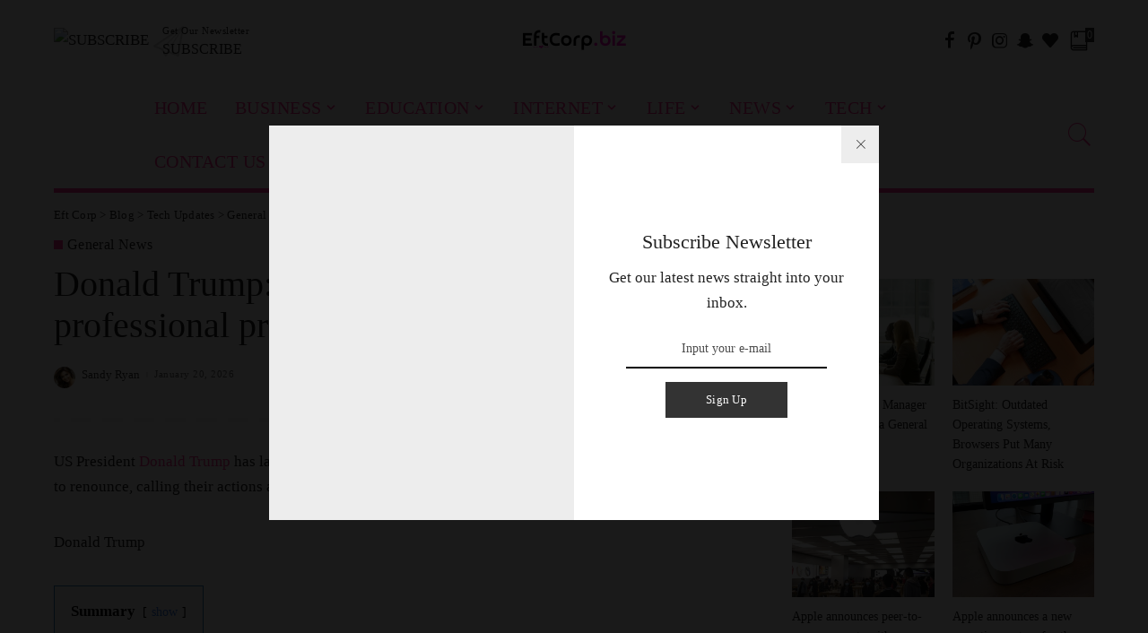

--- FILE ---
content_type: text/html; charset=UTF-8
request_url: https://eftcorp.biz/donald-trump-ordinary-witch-hunt-over-legal-professional-preferred/
body_size: 38741
content:
<!DOCTYPE html><html lang="en-US" prefix="og: https://ogp.me/ns#"><head><meta charset="UTF-8"><link rel="preconnect" href="https://fonts.gstatic.com/" crossorigin /><meta http-equiv="X-UA-Compatible" content="IE=edge"><meta name="viewport" content="width=device-width, initial-scale=1"><link rel="profile" href="https://gmpg.org/xfn/11"> <script data-cfasync="false" data-no-defer="1" data-no-minify="1" data-no-optimize="1">var ewww_webp_supported=!1;function check_webp_feature(A,e){var w;e=void 0!==e?e:function(){},ewww_webp_supported?e(ewww_webp_supported):((w=new Image).onload=function(){ewww_webp_supported=0<w.width&&0<w.height,e&&e(ewww_webp_supported)},w.onerror=function(){e&&e(!1)},w.src="data:image/webp;base64,"+{alpha:"UklGRkoAAABXRUJQVlA4WAoAAAAQAAAAAAAAAAAAQUxQSAwAAAARBxAR/Q9ERP8DAABWUDggGAAAABQBAJ0BKgEAAQAAAP4AAA3AAP7mtQAAAA=="}[A])}check_webp_feature("alpha");</script><script data-cfasync="false" data-no-defer="1" data-no-minify="1" data-no-optimize="1">var Arrive=function(c,w){"use strict";if(c.MutationObserver&&"undefined"!=typeof HTMLElement){var r,a=0,u=(r=HTMLElement.prototype.matches||HTMLElement.prototype.webkitMatchesSelector||HTMLElement.prototype.mozMatchesSelector||HTMLElement.prototype.msMatchesSelector,{matchesSelector:function(e,t){return e instanceof HTMLElement&&r.call(e,t)},addMethod:function(e,t,r){var a=e[t];e[t]=function(){return r.length==arguments.length?r.apply(this,arguments):"function"==typeof a?a.apply(this,arguments):void 0}},callCallbacks:function(e,t){t&&t.options.onceOnly&&1==t.firedElems.length&&(e=[e[0]]);for(var r,a=0;r=e[a];a++)r&&r.callback&&r.callback.call(r.elem,r.elem);t&&t.options.onceOnly&&1==t.firedElems.length&&t.me.unbindEventWithSelectorAndCallback.call(t.target,t.selector,t.callback)},checkChildNodesRecursively:function(e,t,r,a){for(var i,n=0;i=e[n];n++)r(i,t,a)&&a.push({callback:t.callback,elem:i}),0<i.childNodes.length&&u.checkChildNodesRecursively(i.childNodes,t,r,a)},mergeArrays:function(e,t){var r,a={};for(r in e)e.hasOwnProperty(r)&&(a[r]=e[r]);for(r in t)t.hasOwnProperty(r)&&(a[r]=t[r]);return a},toElementsArray:function(e){return e=void 0!==e&&("number"!=typeof e.length||e===c)?[e]:e}}),e=(l.prototype.addEvent=function(e,t,r,a){a={target:e,selector:t,options:r,callback:a,firedElems:[]};return this._beforeAdding&&this._beforeAdding(a),this._eventsBucket.push(a),a},l.prototype.removeEvent=function(e){for(var t,r=this._eventsBucket.length-1;t=this._eventsBucket[r];r--)e(t)&&(this._beforeRemoving&&this._beforeRemoving(t),(t=this._eventsBucket.splice(r,1))&&t.length&&(t[0].callback=null))},l.prototype.beforeAdding=function(e){this._beforeAdding=e},l.prototype.beforeRemoving=function(e){this._beforeRemoving=e},l),t=function(i,n){var o=new e,l=this,s={fireOnAttributesModification:!1};return o.beforeAdding(function(t){var e=t.target;e!==c.document&&e!==c||(e=document.getElementsByTagName("html")[0]);var r=new MutationObserver(function(e){n.call(this,e,t)}),a=i(t.options);r.observe(e,a),t.observer=r,t.me=l}),o.beforeRemoving(function(e){e.observer.disconnect()}),this.bindEvent=function(e,t,r){t=u.mergeArrays(s,t);for(var a=u.toElementsArray(this),i=0;i<a.length;i++)o.addEvent(a[i],e,t,r)},this.unbindEvent=function(){var r=u.toElementsArray(this);o.removeEvent(function(e){for(var t=0;t<r.length;t++)if(this===w||e.target===r[t])return!0;return!1})},this.unbindEventWithSelectorOrCallback=function(r){var a=u.toElementsArray(this),i=r,e="function"==typeof r?function(e){for(var t=0;t<a.length;t++)if((this===w||e.target===a[t])&&e.callback===i)return!0;return!1}:function(e){for(var t=0;t<a.length;t++)if((this===w||e.target===a[t])&&e.selector===r)return!0;return!1};o.removeEvent(e)},this.unbindEventWithSelectorAndCallback=function(r,a){var i=u.toElementsArray(this);o.removeEvent(function(e){for(var t=0;t<i.length;t++)if((this===w||e.target===i[t])&&e.selector===r&&e.callback===a)return!0;return!1})},this},i=new function(){var s={fireOnAttributesModification:!1,onceOnly:!1,existing:!1};function n(e,t,r){return!(!u.matchesSelector(e,t.selector)||(e._id===w&&(e._id=a++),-1!=t.firedElems.indexOf(e._id)))&&(t.firedElems.push(e._id),!0)}var c=(i=new t(function(e){var t={attributes:!1,childList:!0,subtree:!0};return e.fireOnAttributesModification&&(t.attributes=!0),t},function(e,i){e.forEach(function(e){var t=e.addedNodes,r=e.target,a=[];null!==t&&0<t.length?u.checkChildNodesRecursively(t,i,n,a):"attributes"===e.type&&n(r,i)&&a.push({callback:i.callback,elem:r}),u.callCallbacks(a,i)})})).bindEvent;return i.bindEvent=function(e,t,r){t=void 0===r?(r=t,s):u.mergeArrays(s,t);var a=u.toElementsArray(this);if(t.existing){for(var i=[],n=0;n<a.length;n++)for(var o=a[n].querySelectorAll(e),l=0;l<o.length;l++)i.push({callback:r,elem:o[l]});if(t.onceOnly&&i.length)return r.call(i[0].elem,i[0].elem);setTimeout(u.callCallbacks,1,i)}c.call(this,e,t,r)},i},o=new function(){var a={};function i(e,t){return u.matchesSelector(e,t.selector)}var n=(o=new t(function(){return{childList:!0,subtree:!0}},function(e,r){e.forEach(function(e){var t=e.removedNodes,e=[];null!==t&&0<t.length&&u.checkChildNodesRecursively(t,r,i,e),u.callCallbacks(e,r)})})).bindEvent;return o.bindEvent=function(e,t,r){t=void 0===r?(r=t,a):u.mergeArrays(a,t),n.call(this,e,t,r)},o};d(HTMLElement.prototype),d(NodeList.prototype),d(HTMLCollection.prototype),d(HTMLDocument.prototype),d(Window.prototype);var n={};return s(i,n,"unbindAllArrive"),s(o,n,"unbindAllLeave"),n}function l(){this._eventsBucket=[],this._beforeAdding=null,this._beforeRemoving=null}function s(e,t,r){u.addMethod(t,r,e.unbindEvent),u.addMethod(t,r,e.unbindEventWithSelectorOrCallback),u.addMethod(t,r,e.unbindEventWithSelectorAndCallback)}function d(e){e.arrive=i.bindEvent,s(i,e,"unbindArrive"),e.leave=o.bindEvent,s(o,e,"unbindLeave")}}(window,void 0),ewww_webp_supported=!1;function check_webp_feature(e,t){var r;ewww_webp_supported?t(ewww_webp_supported):((r=new Image).onload=function(){ewww_webp_supported=0<r.width&&0<r.height,t(ewww_webp_supported)},r.onerror=function(){t(!1)},r.src="data:image/webp;base64,"+{alpha:"UklGRkoAAABXRUJQVlA4WAoAAAAQAAAAAAAAAAAAQUxQSAwAAAARBxAR/Q9ERP8DAABWUDggGAAAABQBAJ0BKgEAAQAAAP4AAA3AAP7mtQAAAA==",animation:"UklGRlIAAABXRUJQVlA4WAoAAAASAAAAAAAAAAAAQU5JTQYAAAD/////AABBTk1GJgAAAAAAAAAAAAAAAAAAAGQAAABWUDhMDQAAAC8AAAAQBxAREYiI/gcA"}[e])}function ewwwLoadImages(e){if(e){for(var t=document.querySelectorAll(".batch-image img, .image-wrapper a, .ngg-pro-masonry-item a, .ngg-galleria-offscreen-seo-wrapper a"),r=0,a=t.length;r<a;r++)ewwwAttr(t[r],"data-src",t[r].getAttribute("data-webp")),ewwwAttr(t[r],"data-thumbnail",t[r].getAttribute("data-webp-thumbnail"));for(var i=document.querySelectorAll("div.woocommerce-product-gallery__image"),r=0,a=i.length;r<a;r++)ewwwAttr(i[r],"data-thumb",i[r].getAttribute("data-webp-thumb"))}for(var n=document.querySelectorAll("video"),r=0,a=n.length;r<a;r++)ewwwAttr(n[r],"poster",e?n[r].getAttribute("data-poster-webp"):n[r].getAttribute("data-poster-image"));for(var o,l=document.querySelectorAll("img.ewww_webp_lazy_load"),r=0,a=l.length;r<a;r++)e&&(ewwwAttr(l[r],"data-lazy-srcset",l[r].getAttribute("data-lazy-srcset-webp")),ewwwAttr(l[r],"data-srcset",l[r].getAttribute("data-srcset-webp")),ewwwAttr(l[r],"data-lazy-src",l[r].getAttribute("data-lazy-src-webp")),ewwwAttr(l[r],"data-src",l[r].getAttribute("data-src-webp")),ewwwAttr(l[r],"data-orig-file",l[r].getAttribute("data-webp-orig-file")),ewwwAttr(l[r],"data-medium-file",l[r].getAttribute("data-webp-medium-file")),ewwwAttr(l[r],"data-large-file",l[r].getAttribute("data-webp-large-file")),null!=(o=l[r].getAttribute("srcset"))&&!1!==o&&o.includes("R0lGOD")&&ewwwAttr(l[r],"src",l[r].getAttribute("data-lazy-src-webp"))),l[r].className=l[r].className.replace(/\bewww_webp_lazy_load\b/,"");for(var s=document.querySelectorAll(".ewww_webp"),r=0,a=s.length;r<a;r++)e?(ewwwAttr(s[r],"srcset",s[r].getAttribute("data-srcset-webp")),ewwwAttr(s[r],"src",s[r].getAttribute("data-src-webp")),ewwwAttr(s[r],"data-orig-file",s[r].getAttribute("data-webp-orig-file")),ewwwAttr(s[r],"data-medium-file",s[r].getAttribute("data-webp-medium-file")),ewwwAttr(s[r],"data-large-file",s[r].getAttribute("data-webp-large-file")),ewwwAttr(s[r],"data-large_image",s[r].getAttribute("data-webp-large_image")),ewwwAttr(s[r],"data-src",s[r].getAttribute("data-webp-src"))):(ewwwAttr(s[r],"srcset",s[r].getAttribute("data-srcset-img")),ewwwAttr(s[r],"src",s[r].getAttribute("data-src-img"))),s[r].className=s[r].className.replace(/\bewww_webp\b/,"ewww_webp_loaded");window.jQuery&&jQuery.fn.isotope&&jQuery.fn.imagesLoaded&&(jQuery(".fusion-posts-container-infinite").imagesLoaded(function(){jQuery(".fusion-posts-container-infinite").hasClass("isotope")&&jQuery(".fusion-posts-container-infinite").isotope()}),jQuery(".fusion-portfolio:not(.fusion-recent-works) .fusion-portfolio-wrapper").imagesLoaded(function(){jQuery(".fusion-portfolio:not(.fusion-recent-works) .fusion-portfolio-wrapper").isotope()}))}function ewwwWebPInit(e){ewwwLoadImages(e),ewwwNggLoadGalleries(e),document.arrive(".ewww_webp",function(){ewwwLoadImages(e)}),document.arrive(".ewww_webp_lazy_load",function(){ewwwLoadImages(e)}),document.arrive("videos",function(){ewwwLoadImages(e)}),"loading"==document.readyState?document.addEventListener("DOMContentLoaded",ewwwJSONParserInit):("undefined"!=typeof galleries&&ewwwNggParseGalleries(e),ewwwWooParseVariations(e))}function ewwwAttr(e,t,r){null!=r&&!1!==r&&e.setAttribute(t,r)}function ewwwJSONParserInit(){"undefined"!=typeof galleries&&check_webp_feature("alpha",ewwwNggParseGalleries),check_webp_feature("alpha",ewwwWooParseVariations)}function ewwwWooParseVariations(e){if(e)for(var t=document.querySelectorAll("form.variations_form"),r=0,a=t.length;r<a;r++){var i=t[r].getAttribute("data-product_variations"),n=!1;try{for(var o in i=JSON.parse(i))void 0!==i[o]&&void 0!==i[o].image&&(void 0!==i[o].image.src_webp&&(i[o].image.src=i[o].image.src_webp,n=!0),void 0!==i[o].image.srcset_webp&&(i[o].image.srcset=i[o].image.srcset_webp,n=!0),void 0!==i[o].image.full_src_webp&&(i[o].image.full_src=i[o].image.full_src_webp,n=!0),void 0!==i[o].image.gallery_thumbnail_src_webp&&(i[o].image.gallery_thumbnail_src=i[o].image.gallery_thumbnail_src_webp,n=!0),void 0!==i[o].image.thumb_src_webp&&(i[o].image.thumb_src=i[o].image.thumb_src_webp,n=!0));n&&ewwwAttr(t[r],"data-product_variations",JSON.stringify(i))}catch(e){}}}function ewwwNggParseGalleries(e){if(e)for(var t in galleries){var r=galleries[t];galleries[t].images_list=ewwwNggParseImageList(r.images_list)}}function ewwwNggLoadGalleries(e){e&&document.addEventListener("ngg.galleria.themeadded",function(e,t){window.ngg_galleria._create_backup=window.ngg_galleria.create,window.ngg_galleria.create=function(e,t){var r=$(e).data("id");return galleries["gallery_"+r].images_list=ewwwNggParseImageList(galleries["gallery_"+r].images_list),window.ngg_galleria._create_backup(e,t)}})}function ewwwNggParseImageList(e){for(var t in e){var r=e[t];if(void 0!==r["image-webp"]&&(e[t].image=r["image-webp"],delete e[t]["image-webp"]),void 0!==r["thumb-webp"]&&(e[t].thumb=r["thumb-webp"],delete e[t]["thumb-webp"]),void 0!==r.full_image_webp&&(e[t].full_image=r.full_image_webp,delete e[t].full_image_webp),void 0!==r.srcsets)for(var a in r.srcsets)nggSrcset=r.srcsets[a],void 0!==r.srcsets[a+"-webp"]&&(e[t].srcsets[a]=r.srcsets[a+"-webp"],delete e[t].srcsets[a+"-webp"]);if(void 0!==r.full_srcsets)for(var i in r.full_srcsets)nggFSrcset=r.full_srcsets[i],void 0!==r.full_srcsets[i+"-webp"]&&(e[t].full_srcsets[i]=r.full_srcsets[i+"-webp"],delete e[t].full_srcsets[i+"-webp"])}return e}check_webp_feature("alpha",ewwwWebPInit);</script> <title>Donald Trump: &#039;ordinary witch-hunt&#039; over legal professional preferred - Eft Corp</title><meta name="description" content="Former President Donald Trump has referred to the investigations into his legal affairs as an &quot;ordinary witch-hunt&quot; following the disclosure that the New York attorney general is scrutinizing the Trump Organization&#039;s financial dealings."/><meta name="robots" content="follow, index, max-snippet:-1, max-video-preview:-1, max-image-preview:large"/><link rel="canonical" href="https://eftcorp.biz/donald-trump-ordinary-witch-hunt-over-legal-professional-preferred/" /><meta property="og:locale" content="en_US" /><meta property="og:type" content="article" /><meta property="og:title" content="Donald Trump: &#039;ordinary witch-hunt&#039; over legal professional preferred - Eft Corp" /><meta property="og:description" content="Former President Donald Trump has referred to the investigations into his legal affairs as an &quot;ordinary witch-hunt&quot; following the disclosure that the New York attorney general is scrutinizing the Trump Organization&#039;s financial dealings." /><meta property="og:url" content="https://eftcorp.biz/donald-trump-ordinary-witch-hunt-over-legal-professional-preferred/" /><meta property="og:site_name" content="Eft Corp" /><meta property="article:section" content="General News" /><meta property="og:image" content="https://aws.wideinfo.org/eftcorp.biz/wp-content/uploads/2021/05/07170715/e175d19a8a63442f8d5a3159123c0f23-2-3.jpg" /><meta property="og:image:secure_url" content="https://aws.wideinfo.org/eftcorp.biz/wp-content/uploads/2021/05/07170715/e175d19a8a63442f8d5a3159123c0f23-2-3.jpg" /><meta property="og:image:width" content="876" /><meta property="og:image:height" content="493" /><meta property="og:image:alt" content="Donald Trump: &#8216;ordinary witch-hunt&#8217; over legal professional preferred" /><meta property="og:image:type" content="image/jpeg" /><meta property="article:published_time" content="2026-01-20T09:30:56+00:00" /><meta name="twitter:card" content="summary_large_image" /><meta name="twitter:title" content="Donald Trump: &#039;ordinary witch-hunt&#039; over legal professional preferred - Eft Corp" /><meta name="twitter:description" content="Former President Donald Trump has referred to the investigations into his legal affairs as an &quot;ordinary witch-hunt&quot; following the disclosure that the New York attorney general is scrutinizing the Trump Organization&#039;s financial dealings." /><meta name="twitter:image" content="https://aws.wideinfo.org/eftcorp.biz/wp-content/uploads/2021/05/07170715/e175d19a8a63442f8d5a3159123c0f23-2-3.jpg" /><meta name="twitter:label1" content="Written by" /><meta name="twitter:data1" content="Sandy Ryan" /><meta name="twitter:label2" content="Time to read" /><meta name="twitter:data2" content="5 minutes" /> <script type="application/ld+json" class="rank-math-schema">{"@context":"https://schema.org","@graph":[{"@type":["Person","Organization"],"@id":"https://eftcorp.biz/#person","name":"Eft Corp"},{"@type":"WebSite","@id":"https://eftcorp.biz/#website","url":"https://eftcorp.biz","name":"Eft Corp","publisher":{"@id":"https://eftcorp.biz/#person"},"inLanguage":"en-US"},{"@type":"ImageObject","@id":"https://aws.wideinfo.org/eftcorp.biz/wp-content/uploads/2021/05/07170715/e175d19a8a63442f8d5a3159123c0f23-2-3.jpg","url":"https://aws.wideinfo.org/eftcorp.biz/wp-content/uploads/2021/05/07170715/e175d19a8a63442f8d5a3159123c0f23-2-3.jpg","width":"876","height":"493","inLanguage":"en-US"},{"@type":"WebPage","@id":"https://eftcorp.biz/donald-trump-ordinary-witch-hunt-over-legal-professional-preferred/#webpage","url":"https://eftcorp.biz/donald-trump-ordinary-witch-hunt-over-legal-professional-preferred/","name":"Donald Trump: &#039;ordinary witch-hunt&#039; over legal professional preferred - Eft Corp","datePublished":"2026-01-20T09:30:56+00:00","dateModified":"2026-01-20T09:30:56+00:00","isPartOf":{"@id":"https://eftcorp.biz/#website"},"primaryImageOfPage":{"@id":"https://aws.wideinfo.org/eftcorp.biz/wp-content/uploads/2021/05/07170715/e175d19a8a63442f8d5a3159123c0f23-2-3.jpg"},"inLanguage":"en-US"},{"@type":"Person","@id":"https://eftcorp.biz/author/sandy/","name":"Sandy Ryan","url":"https://eftcorp.biz/author/sandy/","image":{"@type":"ImageObject","@id":"https://eftcorp.biz/wp-content/litespeed/avatar/11721dda866a94cf6ff8d0ed3b70b258.jpg?ver=1769184633","url":"https://eftcorp.biz/wp-content/litespeed/avatar/11721dda866a94cf6ff8d0ed3b70b258.jpg?ver=1769184633","caption":"Sandy Ryan","inLanguage":"en-US"},"sameAs":["https://eftcorp.biz"]},{"@type":"BlogPosting","headline":"Donald Trump: &#039;ordinary witch-hunt&#039; over legal professional preferred - Eft Corp","datePublished":"2026-01-20T09:30:56+00:00","dateModified":"2026-01-20T09:30:56+00:00","articleSection":"General News","author":{"@id":"https://eftcorp.biz/author/sandy/","name":"Sandy Ryan"},"publisher":{"@id":"https://eftcorp.biz/#person"},"description":"Former President Donald Trump has referred to the investigations into his legal affairs as an &quot;ordinary witch-hunt&quot; following the disclosure that the New York attorney general is scrutinizing the Trump Organization&#039;s financial dealings.","name":"Donald Trump: &#039;ordinary witch-hunt&#039; over legal professional preferred - Eft Corp","@id":"https://eftcorp.biz/donald-trump-ordinary-witch-hunt-over-legal-professional-preferred/#richSnippet","isPartOf":{"@id":"https://eftcorp.biz/donald-trump-ordinary-witch-hunt-over-legal-professional-preferred/#webpage"},"image":{"@id":"https://aws.wideinfo.org/eftcorp.biz/wp-content/uploads/2021/05/07170715/e175d19a8a63442f8d5a3159123c0f23-2-3.jpg"},"inLanguage":"en-US","mainEntityOfPage":{"@id":"https://eftcorp.biz/donald-trump-ordinary-witch-hunt-over-legal-professional-preferred/#webpage"}}]}</script> <link rel='dns-prefetch' href='//fonts.googleapis.com' /><link rel="alternate" type="application/rss+xml" title="Eft Corp &raquo; Feed" href="https://eftcorp.biz/feed/" /><link rel="alternate" title="oEmbed (JSON)" type="application/json+oembed" href="https://eftcorp.biz/wp-json/oembed/1.0/embed?url=https%3A%2F%2Feftcorp.biz%2Fdonald-trump-ordinary-witch-hunt-over-legal-professional-preferred%2F" /><link rel="alternate" title="oEmbed (XML)" type="text/xml+oembed" href="https://eftcorp.biz/wp-json/oembed/1.0/embed?url=https%3A%2F%2Feftcorp.biz%2Fdonald-trump-ordinary-witch-hunt-over-legal-professional-preferred%2F&#038;format=xml" /> <script type="application/ld+json">{"@context":"https://schema.org","@type":"Organization","legalName":"Eft Corp","url":"https://eftcorp.biz/","logo":"https://aws.wideinfo.org/eftcorp.biz/wp-content/uploads/2020/11/07170915/https___eftcorp.biz_.png"}</script> <style id='wp-img-auto-sizes-contain-inline-css'>img:is([sizes=auto i],[sizes^="auto," i]){contain-intrinsic-size:3000px 1500px}
/*# sourceURL=wp-img-auto-sizes-contain-inline-css */</style><style id="litespeed-ccss">.mfp-hide{display:none!important}button::-moz-focus-inner{padding:0;border:0}.response-notice{display:none;text-align:center}.rb-newsletter-popup{position:relative;display:flex;display:-webkit-flex;margin:auto;max-width:760px;max-height:90vh;width:100%;height:480px;background-color:#fff;flex-grow:1}.rb-newsletter-popup .rb-newsletter{display:block;width:100%;height:100%}.rb-newsletter-popup .rb-newsletter-inner,.rb-newsletter-popup .rb-newsletter .rb-newsletter-inner{display:flex;display:-webkit-flex;margin-right:0;margin-left:0;max-width:100%;height:100%;flex-flow:row nowrap;align-content:stretch}.rb-newsletter-popup .newsletter-cover,.rb-newsletter-popup .newsletter-content{display:flex;display:-webkit-flex;width:50%;flex:0 0 50%}.rb-newsletter-popup .newsletter-cover{overflow:hidden;background-color:rgba(0,0,0,.07)}.rb-newsletter .newsletter-content{padding:30px;text-align:center;flex-flow:column nowrap;justify-content:center;align-content:center}.rb-newsletter input.newsletter-email{margin-right:auto;margin-bottom:15px;margin-left:auto;padding-right:0;padding-left:0;width:100%;border:none;border-bottom:2px solid currentColor!important;-webkit-border-radius:0!important;border-radius:0!important;background:0 0;text-align:center}.rb-newsletter-popup input.newsletter-email{width:80%}.rb-newsletter h4{margin-bottom:10px;font-size:1.3rem}.rb-newsletter form{margin-top:15px}.rb-newsletter button[type=submit]{padding:0 60px;letter-spacing:.02em}.rb-newsletter input.newsletter-email{font-size:.9rem}.response-notice{position:fixed;right:20px;bottom:40px;display:none;padding:10px 40px;min-width:300px;background-color:#333;-webkit-box-shadow:1px 7px 15px rgba(0,0,0,.15);box-shadow:1px 7px 15px rgba(0,0,0,.15);color:#fff;white-space:nowrap;font-size:.875rem;opacity:0}.response-notice.email-exists{background-color:#ff6d5e}.response-notice.email-error{background-color:#f84242}.response-notice.success{background-color:#79a468}.rb-newsletter-popup .rb-newsletter .newsletter-input{flex-flow:row wrap;justify-content:center}@media only screen and (max-width:1400px){.rb-newsletter-popup{max-width:680px;height:440px}}.rb-lazyload{will-change:opacity}.rb-lazyload:not(.loaded){opacity:.1}@-webkit-keyframes rbShine{0%{background-position:0 0}100%{background-position:-135% 0}}@keyframes rbShine{0%{background-position:0 0}100%{background-position:-135% 0}}.is-lazyload .rb-iwrap:before{position:absolute;left:0;right:0;top:0;bottom:0;content:'';width:100%;height:100%;background:linear-gradient(-90deg,#ccc 0%,#fafafa 50%,#ccc 100%);background-size:400% 400%;-webkit-animation:rbShine 1.4s infinite;animation:rbShine 1.5s infinite;opacity:.8}h1,h2,h3,h4,h6{overflow-wrap:break-word}ul{overflow-wrap:break-word}p{overflow-wrap:break-word}:root{--wp--preset--font-size--normal:16px;--wp--preset--font-size--huge:42px}.screen-reader-text{border:0;clip:rect(1px,1px,1px,1px);-webkit-clip-path:inset(50%);clip-path:inset(50%);height:1px;margin:-1px;overflow:hidden;padding:0;position:absolute;width:1px;word-wrap:normal!important}body{--wp--preset--color--black:#000;--wp--preset--color--cyan-bluish-gray:#abb8c3;--wp--preset--color--white:#fff;--wp--preset--color--pale-pink:#f78da7;--wp--preset--color--vivid-red:#cf2e2e;--wp--preset--color--luminous-vivid-orange:#ff6900;--wp--preset--color--luminous-vivid-amber:#fcb900;--wp--preset--color--light-green-cyan:#7bdcb5;--wp--preset--color--vivid-green-cyan:#00d084;--wp--preset--color--pale-cyan-blue:#8ed1fc;--wp--preset--color--vivid-cyan-blue:#0693e3;--wp--preset--color--vivid-purple:#9b51e0;--wp--preset--gradient--vivid-cyan-blue-to-vivid-purple:linear-gradient(135deg,rgba(6,147,227,1) 0%,#9b51e0 100%);--wp--preset--gradient--light-green-cyan-to-vivid-green-cyan:linear-gradient(135deg,#7adcb4 0%,#00d082 100%);--wp--preset--gradient--luminous-vivid-amber-to-luminous-vivid-orange:linear-gradient(135deg,rgba(252,185,0,1) 0%,rgba(255,105,0,1) 100%);--wp--preset--gradient--luminous-vivid-orange-to-vivid-red:linear-gradient(135deg,rgba(255,105,0,1) 0%,#cf2e2e 100%);--wp--preset--gradient--very-light-gray-to-cyan-bluish-gray:linear-gradient(135deg,#eee 0%,#a9b8c3 100%);--wp--preset--gradient--cool-to-warm-spectrum:linear-gradient(135deg,#4aeadc 0%,#9778d1 20%,#cf2aba 40%,#ee2c82 60%,#fb6962 80%,#fef84c 100%);--wp--preset--gradient--blush-light-purple:linear-gradient(135deg,#ffceec 0%,#9896f0 100%);--wp--preset--gradient--blush-bordeaux:linear-gradient(135deg,#fecda5 0%,#fe2d2d 50%,#6b003e 100%);--wp--preset--gradient--luminous-dusk:linear-gradient(135deg,#ffcb70 0%,#c751c0 50%,#4158d0 100%);--wp--preset--gradient--pale-ocean:linear-gradient(135deg,#fff5cb 0%,#b6e3d4 50%,#33a7b5 100%);--wp--preset--gradient--electric-grass:linear-gradient(135deg,#caf880 0%,#71ce7e 100%);--wp--preset--gradient--midnight:linear-gradient(135deg,#020381 0%,#2874fc 100%);--wp--preset--duotone--dark-grayscale:url('#wp-duotone-dark-grayscale');--wp--preset--duotone--grayscale:url('#wp-duotone-grayscale');--wp--preset--duotone--purple-yellow:url('#wp-duotone-purple-yellow');--wp--preset--duotone--blue-red:url('#wp-duotone-blue-red');--wp--preset--duotone--midnight:url('#wp-duotone-midnight');--wp--preset--duotone--magenta-yellow:url('#wp-duotone-magenta-yellow');--wp--preset--duotone--purple-green:url('#wp-duotone-purple-green');--wp--preset--duotone--blue-orange:url('#wp-duotone-blue-orange');--wp--preset--font-size--small:13px;--wp--preset--font-size--medium:20px;--wp--preset--font-size--large:36px;--wp--preset--font-size--x-large:42px}html,body,div,span,h1,h2,h3,h4,h6,p,a,abbr,ins,ul,li,form,label{margin:0;padding:0;outline:0;border:0;vertical-align:baseline;font-weight:inherit;font-style:inherit;font-size:100%;font-family:inherit;line-height:inherit}html{overflow-x:hidden;color:#333;font-size:16px;font-family:'Poppins',sans-serif;line-height:1.7;text-size-adjust:100%;-webkit-text-size-adjust:100%;-ms-text-size-adjust:100%}*{-webkit-box-sizing:border-box;-moz-box-sizing:border-box;box-sizing:border-box}:before,:after{-webkit-box-sizing:border-box;-moz-box-sizing:border-box;box-sizing:border-box}.site{position:relative;display:block}.site-wrap,.site-content{position:relative;display:block;margin:0;padding:0}.site-wrap *{text-rendering:optimizeLegibility;-webkit-font-smoothing:antialiased;-moz-osx-font-smoothing:grayscale}button,input{overflow:visible}ins{background-color:rgba(0,0,0,.07);text-decoration:none}a{background-color:transparent;color:inherit;text-decoration:none}abbr[title]{text-decoration:none}img{max-width:100%;height:auto;border-style:none;vertical-align:middle;object-fit:cover;-webkit-object-fit:cover}button,input{margin:0;outline:none!important;text-transform:none}[type=submit],button{-webkit-appearance:button}[type=submit]::-moz-focus-inner,button::-moz-focus-inner{padding:0;border-style:none}[type=submit]:-moz-focusring,button:-moz-focusring{outline:ButtonText dotted 1px}:-webkit-autofill{-webkit-box-shadow:0 0 0 30px #fafafa inset!important}[type=search]{outline-offset:-2px;-webkit-appearance:textfield}[type=search]::-webkit-search-cancel-button,[type=search]::-webkit-search-decoration{-webkit-appearance:none}::-webkit-file-upload-button{font:inherit;-webkit-appearance:button}body{display:block;margin:0;background:#fff;color:inherit;font-size:inherit}.clearfix:before,.clearfix:after{display:table;clear:both;content:' '}ul{list-style:none}input::-webkit-file-upload-button{padding:7px 15px;outline:none;border:none;-webkit-border-radius:4px;border-radius:4px;background-color:#333;box-shadow:none;color:#fff;font-size:15px}.screen-reader-text{position:absolute!important;overflow:hidden;clip:rect(1px,1px,1px,1px);margin:-1px;padding:0;width:1px;height:1px;border:0;word-wrap:normal!important;clip-path:inset(50%)}.off-canvas-inner::-webkit-scrollbar{width:4px}.off-canvas-inner::-webkit-scrollbar-track{-webkit-border-radius:10px;border-radius:10px;background:rgba(255,255,255,.1);box-shadow:inset 0 0 6px rgba(0,0,0,.1)}.off-canvas-inner::-webkit-scrollbar-thumb{-webkit-border-radius:10px;border-radius:10px;background-color:#333}input::-webkit-input-placeholder{color:currentColor;font-size:.9em;opacity:.7}.rbi{font-family:'ruby-icon'!important;speak:none;font-style:normal;font-weight:400;font-variant:normal;text-transform:none;-webkit-font-smoothing:antialiased;-moz-osx-font-smoothing:grayscale}.rbi-book:before{content:'\e92f'}.rbi-search-light:before{content:'\e618'}.rbi-facebook:before{content:''}.rbi-pinterest-i:before{content:''}.rbi-instagram:before{content:''}.rbi-snapchat:before{content:''}.rbi-heart:before{content:'c'}.rbi-paperplane:before{content:'\e902'}.rb-row{display:flex;display:-webkit-flex;-webkit-flex-flow:row wrap;flex-flow:row wrap;justify-content:flex-start}[class^=rb-col],[class*=rb-col]{display:flex;display:-webkit-flex;min-width:0;flex-flow:row wrap}[class^=rb-col]>.p-wrap,[class*=rb-col]>.p-wrap{flex-grow:1}.rb-m20-gutter{margin-right:20px;margin-left:20px}.rb-p20-gutter{padding-right:20px;padding-left:20px}.rb-col-m4{max-width:33.333%;flex:0 0 33.333%}.rb-col-m6{max-width:50%;flex:0 0 50%}@media all and (min-width:992px){.rb-col-d1{max-width:8.333%;flex:0 0 8.333%}.rb-col-d10{max-width:83.333%;flex:0 0 83.333%}}h1,h2,h3,h4,h6,.h4,.h5{-ms-word-wrap:break-word;word-wrap:break-word;font-weight:700;font-family:'Quicksand',sans-serif}h1{font-size:2.5rem;line-height:1.15}h2{font-size:1.625rem;line-height:1.25}h3{font-size:1.25rem;line-height:1.25}h4,.h4{font-size:1rem;line-height:1.45}.h5{font-size:.925rem;line-height:1.5}h6{font-size:.875rem;line-height:1.5}.is-hidden{display:none!important}input[type=email],input[type=search]{padding:10px 25px;max-width:100%;outline:none!important;border:none;background-color:rgba(0,0,0,.025);-webkit-box-shadow:none!important;-webkit-box-shadow:none!important;-moz-box-shadow:none!important;box-shadow:none!important;white-space:nowrap;font-weight:400;font-size:.875rem;font-family:'Montserrat',sans-serif;line-height:22px}input[type=submit],button{padding:0 40px;outline:none!important;border:none;-webkit-border-radius:0;border-radius:0;background:0 0;background-color:#333;-webkit-box-shadow:none!important;-moz-box-shadow:none!important;box-shadow:none!important;color:#fff;white-space:nowrap;font-weight:600;font-size:12px;font-family:'Montserrat',sans-serif;line-height:40px}.load-animation{position:absolute;top:0;right:0;bottom:0;left:0;z-index:992;background-color:transparent;background-image:url('/wp-content/themes/pixwell/assets/images/loading.svg');background-position:center;background-size:50px;background-repeat:no-repeat}.live-search-animation{top:0;right:0;bottom:auto;left:auto;display:none;width:56px;height:56px;background-color:transparent!important;background-size:26px}label{font-size:.85rem;line-height:1.7}.rbc-container{position:static;display:block;margin-right:auto;margin-left:auto;max-width:1200px}.rbc-wrap{display:flex;display:-webkit-flex;flex-flow:row nowrap}.rbc-sidebar{position:relative;display:flex;display:-webkit-flex;flex-flow:column nowrap}.rbc-content{display:flex;display:-webkit-flex;flex-flow:row wrap;align-items:flex-start;align-content:flex-start}.rbc-content-section .rbc-content{max-width:66.66%;width:66.66%;flex:0 0 66.66%}.rbc-content-section .rbc-sidebar{padding-left:50px;max-width:33.33%;width:33.33%;flex:0 0 33.33%}.wrap{position:relative}.site-wrap .wrap{margin-top:50px;margin-bottom:50px}.main-menu>.menu-item.menu-item-has-children>a:after{margin-left:2px;content:'\e924';vertical-align:middle;font-size:.8em;font-family:'ruby-icon'!important;line-height:1}.main-menu .sub-menu .menu-item-has-children>a:after{display:flex;display:-webkit-flex;margin-left:auto;content:'\e926';font-family:'ruby-icon'!important;line-height:1}.btn-toggle-wrap{position:relative;z-index:99;padding-right:20px;height:100%}.btn-toggle{position:relative;display:block;overflow:hidden;width:40px;height:100%}.btn-toggle .off-canvas-toggle{position:absolute;top:0;left:0;z-index:20;display:block;width:100%;height:100%}.icon-toggle{position:absolute;top:50%;left:0;display:block;width:100%;height:1px;min-height:1px;background-color:currentColor;font-size:0;-webkit-touch-callout:none}.icon-toggle:before,.icon-toggle:after{position:absolute;left:0;width:75%;height:100%;min-height:1px;background-color:currentColor;content:''}.icon-toggle:before{-webkit-transform:translateY(-7px);transform:translateY(-7px)}.icon-toggle:after{-webkit-transform:translateY(7px);transform:translateY(7px)}.header-wrap{position:relative;display:block}.navbar-wrap{position:relative;z-index:999;display:block;background-color:#fff}.navbar-inner{position:relative;display:flex;display:-webkit-flex;min-height:60px;max-width:100%;justify-content:space-between;align-items:stretch;flex-flow:row nowrap}.navbar-left{display:flex;display:-webkit-flex;align-items:center;flex-flow:row nowrap;flex:1}.navbar-right{position:relative;display:flex;display:-webkit-flex;flex-flow:row nowrap;align-items:stretch;justify-content:flex-end}.navbar-right>*{position:static;display:flex;display:-webkit-flex;margin-left:7px;flex-flow:row nowrap;align-items:center}.navbar-right>*:first-child{margin-left:0}.main-menu>li{display:block;float:left}.main-menu>li>a{position:relative;display:flex;display:-webkit-flex;padding:0 15px;height:60px;white-space:nowrap;letter-spacing:.02em;font-weight:600;font-size:16px;font-family:'Quicksand',sans-serif;flex-wrap:nowrap;align-items:center}.is-logo-image.logo-wrap a{display:block}.logo-wrap img{display:block;max-height:60px;width:auto;object-fit:cover;-webkit-object-fit:cover}.header-3 .banner-wrap .logo-wrap img{margin:auto;max-height:110px;width:auto;height:auto}.navbar-social{display:flex;display:-webkit-flex;align-items:stretch}.navbar-social a{display:inline-flex;padding:0 4px;font-size:17px;align-items:center}.bookmark-section .bookmark-link,.header-wrap .search-icon{position:relative;display:flex;display:-webkit-flex;min-width:26px;height:100%;line-height:1;justify-content:center;align-items:center}.bookmark-link{font-size:22px}.header-wrap .search-icon{font-size:32px}.bookmark-icon{display:flex;display:-webkit-flex;line-height:28px;align-items:flex-start}.rb-counter{display:flex;display:-webkit-flex;margin-left:-4px;padding:0 2px;min-height:16px;background-color:#333;color:#fff;text-align:center;letter-spacing:0;font-style:normal;font-size:.7rem;line-height:1;align-items:center}.header-lightbox{position:absolute;top:100%;top:calc(100% - 1px);right:0;left:auto;z-index:1000;display:block;visibility:hidden;padding:20px;width:360px;border-top:4px solid;background-color:#fff;-webkit-box-shadow:0 4px 30px rgba(0,0,0,.03);box-shadow:0 4px 30px rgba(0,0,0,.03);color:#333;opacity:0;-webkit-transform:translateY(10px);-moz-transform:translateY(10px);-ms-transform:translateY(10px);-o-transform:translateY(10px);transform:translateY(10px)}.main-menu-wrap{display:flex;display:-webkit-flex;flex-grow:1}.search-form{position:relative;display:block;margin-right:auto;margin-left:auto;max-width:460px}.search-form input[type=search]{padding-right:66px;width:100%;border:none;-webkit-border-radius:0;border-radius:0;line-height:36px}.search-form input[type=submit]{position:absolute;top:0;right:0;bottom:auto;left:auto;z-index:9;display:block;padding:0;width:56px;height:100%;background-color:transparent!important;text-align:center;text-indent:-9999px;font-size:0;line-height:56px}.search-form .screen-reader-text{display:none!important}.search-form:after{position:absolute;top:0;right:0;bottom:0;left:auto;z-index:10;width:56px;height:100%;-webkit-border-radius:0!important;border-radius:0!important;color:currentColor;content:'\e618';text-align:center;font-size:24px;font-family:'ruby-icon'!important;line-height:56px;opacity:.5}.navbar-search-popup.header-lightbox{padding:0}.navbar-search-popup .search-form input[type=search]{background-color:transparent;font-size:.85rem}.main-menu .sub-menu{position:absolute;top:110%;right:auto;left:auto;z-index:9999;display:block;visibility:hidden;padding:10px 0;min-width:200px;background-color:#fff;-webkit-box-shadow:0 4px 30px rgba(0,0,0,.03);box-shadow:0 4px 30px rgba(0,0,0,.03);text-align:left;opacity:0}.main-menu .sub-menu .sub-menu{top:0!important;right:auto;bottom:auto;left:110%}.main-menu>li.menu-item-has-children>.sub-menu:before{position:absolute;top:-9px;right:auto;bottom:auto;left:20px;display:block;width:0;height:0;border-right:10px solid transparent;border-bottom:10px solid currentColor;border-left:10px solid transparent;color:#fff;content:''}.main-menu .sub-menu:not(.sub-mega){font-weight:500;font-size:14px;font-family:'Quicksand',sans-serif}.sub-menu li{position:relative}.main-menu>li>.sub-menu:not(.sub-mega) a{display:flex;display:-webkit-flex;padding:7px 20px 7px 25px;line-height:1;flex-grow:1;align-items:center}.main-menu .sub-menu a>span{position:relative;left:-4px}.rb-menu a>span{display:flex;display:-webkit-flex;position:relative;line-height:1.3}.rb-menu a>span:before{position:absolute;bottom:0;left:0;width:0;height:4px;background-color:currentColor;content:'';opacity:.2!important}.header-3 .navbar-outer,.banner-wrap{position:relative;display:block}.header-3 .banner-inner{padding:20px 0;align-items:center}.header-3 .banner-right{flex-flow:row nowrap;justify-content:flex-end;align-items:center}.header-3 .banner-right{position:relative;min-height:50px;align-items:stretch}.header-3 .banner-right .navbar-social{margin-right:7px}.header-3 .logo-wrap{text-align:center}.header-3 .banner-centered,.header-3 .navbar-centered,.header-3 .main-menu-wrap{justify-content:center}.header-3 .navbar-right>*{height:100%}.header-3 .banner-right .navbar-social a{font-size:20px}.header-subscribe a{display:flex;display:-webkit-flex;flex-flow:row nowrap;align-items:center;justify-content:center}.header-subscribe img{margin-right:15px;max-height:70px;width:auto;object-fit:cover}.subscribe-content{position:relative}.subscribe-content *{display:block;line-height:1}.subscribe-content .desc{margin-bottom:7px;font-weight:500;font-size:11px;font-family:'Montserrat',sans-serif}.subscribe-content .action-text{text-transform:uppercase}.subscribe-content i{position:absolute;top:0;left:-10px;font-size:2rem;opacity:.2}#mobile-navbar{display:none;margin:0;padding:0}.mobile-navbar{margin:0;padding:0}.m-nav-left{position:relative;z-index:100}.mobile-navbar .btn-toggle-wrap{position:relative;display:flex;display:-webkit-flex;padding-right:10px}.logo-mobile-wrap{z-index:1;display:flex;display:-webkit-flex;margin-right:auto;margin-left:auto;max-width:100%;max-height:100%;height:100%;justify-content:center}.logo-mobile-wrap a{display:flex;display:-webkit-flex;max-height:100%;height:100%;align-items:center;justify-content:center}.logo-mobile-wrap img{display:inline-flex;display:-webkit-inline-flex;max-height:100%;width:auto;object-fit:contain}.mobile-nav-inner{display:flex;display:-webkit-flex;position:relative;height:60px;align-items:stretch;flex-wrap:nowrap;justify-content:space-between}.m-nav-right{position:relative;z-index:99;display:flex;display:-webkit-flex;justify-content:flex-end;flex-flow:row nowrap;align-items:center}.m-nav-right>*{position:static;display:flex;display:-webkit-flex;height:100%}.m-nav-right a{padding-left:10px}.m-nav-centered{position:absolute;top:0;right:0;bottom:0;left:0;z-index:0;display:flex;display:-webkit-flex}.m-nav-centered>*{z-index:999}.mobile-search .header-lightbox.navbar-search-popup{right:0}.mobile-search .header-lightbox:before{right:15px}.navbar-border-holder{border-bottom:2px solid currentColor}.off-canvas-wrap{position:fixed;top:0;bottom:0;left:0;z-index:9900;visibility:hidden;overflow:hidden;width:320px;height:100%;background-color:#333;-webkit-transform:translate3d(-100%,0,0);transform:translate3d(-100%,0,0);-webkit-perspective:1000;-moz-perspective:1000;-ms-perspective:1000;perspective:1000}.off-canvas-holder{display:flex;display:-webkit-flex;overflow:hidden;padding-bottom:60px;height:100%;flex-flow:column nowrap}.off-canvas-holder:before{position:absolute;top:auto;right:20px;bottom:50px;left:auto;display:block;width:40px;height:60px;background-color:transparent;background-image:radial-gradient(currentColor 1px,transparent 1px);background-position:1px 1px;background-size:5px 5px;content:'';opacity:.2}.off-canvas-inner{position:relative;display:flex;display:-webkit-flex;overflow-x:hidden;overflow-y:auto;padding:20px;flex-flow:column nowrap}.site-mask{position:fixed;top:-200%;left:0;z-index:9801;display:block;visibility:hidden;width:100%;height:100%;background:0 0}.close-panel-wrap{position:absolute;top:5px;right:5px;bottom:auto;left:auto;z-index:100}#off-canvas-close-btn{position:relative;display:block;width:32px;height:32px;background-color:rgba(255,255,255,.15);color:#fff;text-align:center;line-height:32px;opacity:.7}.btn-close{position:relative;display:block;width:100%;height:100%}.btn-close:before{position:absolute;top:50%;left:50%;display:block;margin-top:-1px;margin-left:-10px;width:20px;height:1px;background-color:#fff;content:'';-webkit-transform:rotate(-45deg);-moz-transform:rotate(-45deg);-ms-transform:rotate(-45deg);-o-transform:rotate(-45deg);transform:rotate(-45deg)}.btn-close:after{position:absolute;top:50%;left:50%;display:block;margin-top:-1px;margin-left:-10px;width:20px;height:1px;background-color:#fff;content:'';-webkit-transform:rotate(45deg);-moz-transform:rotate(45deg);-ms-transform:rotate(45deg);-o-transform:rotate(45deg);transform:rotate(45deg)}.off-canvas-header .inner-bottom{position:relative;display:flex;display:-webkit-flex;width:100%;align-items:center;justify-content:space-between}.off-canvas-header .inner-bottom>*{display:flex;display:-webkit-flex;margin-top:25px}.off-canvas-header .inner-bottom-right>*{margin-left:7px}.off-canvas-header .inner-bottom-right>*:first-child{margin-left:0}.off-canvas-social a{display:inline-block;width:32px;text-align:center;font-size:20px;line-height:32px}.off-canvas-menu{position:relative;display:block}.off-canvas-menu li{position:relative}.off-canvas-menu>li>a{white-space:nowrap;letter-spacing:.02em;font-weight:700;font-size:16px;font-family:'Quicksand',sans-serif}.off-canvas-menu .sub-menu{position:relative;top:auto;right:auto;bottom:auto;left:auto;display:none;padding-bottom:10px;padding-left:25px;font-weight:500;font-size:14px;font-family:'Quicksand',sans-serif}.off-canvas-menu a{display:flex;display:-webkit-flex;line-height:1;flex-flow:row nowrap;align-items:center;justify-content:space-between}.off-canvas-menu a>span{margin-top:7px;margin-bottom:7px}.off-canvas-menu>li>a>span{margin-top:10px;margin-bottom:10px}.off-canvas-header{position:relative;display:block;padding:60px 20px 20px;background-position:center;background-size:cover;background-repeat:no-repeat;text-align:center}.off-canvas-header:before{position:absolute;top:0;right:0;bottom:0;left:0;background-color:rgba(0,0,0,.4);content:''}.off-canvas-header .header-inner{position:relative;z-index:10}.off-canvas-logo{display:block;margin:0 auto 20px auto;max-width:100%}.off-canvas-logo img{display:inline-block;max-height:90px;width:auto;line-height:0}.p-grid{margin-bottom:35px}.p-feat{position:relative;display:block;overflow:hidden}.rb-iwrap{position:relative;display:block;margin:0!important;padding-bottom:67.56%}.rb-iwrap.pc-75{padding-bottom:75%}.rb-iwrap img{margin:0;height:100%;width:100%;position:absolute;left:0;right:0;top:0;bottom:0;object-fit:cover;object-position:center;-webkit-object-position:center}.p-cat-info{position:absolute;top:auto;right:0;bottom:0;left:0;z-index:4;display:flex;display:-webkit-flex;padding:0 12px 12px;font-weight:600;font-size:11px;font-family:'Montserrat',sans-serif;line-height:0;align-items:center;flex-flow:row wrap}.p-cat-info.is-relative{position:relative;top:auto;right:auto;bottom:auto;left:auto;margin-bottom:10px;padding:0}.p-cat-info>*{display:inline-flex;display:-webkit-inline-flex;margin-bottom:3px}.cat-info-el{margin-right:3px;color:inherit;white-space:nowrap;letter-spacing:.0215rem;line-height:1}.p-cat-info .cat-info-el:last-child,.cat-icon-square .cat-info-el:last-child{margin-right:0}.p-url,.p-wrap .p-url{display:inline;margin:0;padding:0;color:inherit;text-transform:inherit;word-break:break-word;letter-spacing:inherit;font-weight:inherit;font-family:inherit;line-height:inherit;text-decoration-line:underline;text-decoration-color:transparent;-webkit-text-decoration-color:transparent;-moz-text-decoration-color:transparent}.p-meta-info{display:flex;display:-webkit-flex;color:#666;letter-spacing:.0215rem;font-weight:500;font-size:11px;font-family:'Montserrat',sans-serif;line-height:1;flex:1;flex-flow:row wrap;align-items:center}.meta-info-el{display:flex;display:-webkit-flex;min-height:1.375rem;flex-flow:row wrap;align-items:center}.meta-info-el>*{display:flex;display:-webkit-flex;flex-flow:row wrap;align-items:center}.meta-info-el:before{margin-right:7px;margin-left:7px;width:0;height:6px;border-left:2px solid;content:'';letter-spacing:0;opacity:.2}.meta-info-el:first-child:before{display:none!important}.meta-info-author.meta-info-el{color:#333;font-weight:700}.p-grid .p-feat{margin-bottom:15px}.p-wrap.p-grid-w1{position:relative;display:block;margin-bottom:20px}.p-grid-w1 .entry-title{margin-bottom:0}.rb-newsletter .rb-newsletter-form{display:flex;display:-webkit-flex;flex-flow:column nowrap}.rb-newsletter .newsletter-input{display:flex;display:-webkit-flex;flex-flow:row nowrap;align-items:stretch}.rb-newsletter button.newsletter-submit{position:relative;z-index:1;margin-left:0;padding:0 45px;text-align:center;flex-shrink:0}.rb-newsletter .rb-newsletter-inner{margin-left:auto;max-width:560px;flex-grow:1}.single-content-wrap{position:relative;display:block;width:100%}h1.single-title{margin-bottom:20px}.single-entry-meta{display:flex;display:-webkit-flex;margin-top:15px;flex-flow:row nowrap;align-items:center}.single-entry-meta.has-avatar{margin-top:20px}.single-meta-avatar{display:flex;display:-webkit-flex;margin-right:12px;flex-shrink:0}.single-entry-meta .inner{display:flex;flex-flow:column nowrap;align-items:flex-start}.single-meta-avatar img{display:block;width:50px;height:50px;-webkit-border-radius:50%;border-radius:50%;object-fit:cover;-webkit-object-fit:cover}.small-size.single-entry-meta img{width:24px;height:24px}.small-size.single-entry-meta .single-meta-avatar{margin-right:7px}.single-meta-bottom{margin-top:7px}.entry-content{position:relative;display:block}.entry-content>*{margin:0 0 2rem;max-width:100%}.entry-content h3{margin-bottom:.75rem}.entry-content p{margin-bottom:2rem;word-wrap:break-word}.single-bottom-share a span{display:none}.entry-header{position:relative;margin-bottom:30px}.breadcrumb{position:relative;display:block;overflow:hidden;margin-bottom:12px;text-overflow:ellipsis;white-space:nowrap;letter-spacing:.015rem;font-weight:600;font-size:12px;font-family:'Montserrat',sans-serif;line-height:inherit}.single-1 .breadcrumb{display:flex;display:-webkit-flex;margin-top:-50px;margin-bottom:0;height:50px;flex:0 0 100%;align-items:center}.breadcrumb *{overflow:hidden;text-overflow:ellipsis;letter-spacing:inherit;font-size:inherit}.breadcrumb .current-item{color:#666;-ms-word-wrap:break-word;word-wrap:break-word}.breadcrumb a{display:inline!important;overflow:auto;margin:0}.single-5 .entry-header{padding-bottom:35px;background-image:linear-gradient(to right,rgba(0,0,0,.04) 66.666%,rgba(255,255,255,0) 0%);background-position:bottom;background-size:35px 5px;background-repeat:repeat-x}.widget{position:relative;display:block;overflow:hidden}.sidebar-inner .widget{clear:both;margin-bottom:50px;width:100%}.widget-title,.widget .widget-title{position:relative;display:block;margin-bottom:20px}.widget-title:after{display:table;clear:both;content:''}.widget-post-2{margin-right:-10px;margin-bottom:-20px;margin-left:-10px}.widget-post-2>*{padding-right:10px;padding-left:10px}.widget-post-2 .p-grid-w1{width:100%}.p-grid-w1 .p-feat{margin-bottom:10px}.rb-masonry:nth-child(1){grid-area:e1;justify-self:stretch}.rb-masonry:nth-child(2){grid-area:e2}.rb-masonry:nth-child(3){grid-area:e3}.rb-masonry:nth-child(5){grid-area:e4}.rb-masonry:nth-child(5){grid-area:e5}.rb-masonry:nth-child(6){grid-area:e6}.rb-masonry:nth-child(7){grid-area:e7}.rb-masonry:nth-child(8){grid-area:e8}.rb-masonry:nth-child(9){grid-area:e9}.rb-masonry:nth-child(10){grid-area:e10}.rb-masonry:nth-child(11){grid-area:e11}.is-light-text,.is-light-text>*{color:#fff}.is-light-text .rb-counter{background-color:#fff;color:#333}.cat-icon-square .cat-info-el{background-color:transparent!important}.cat-icon-square .cat-info-el:before{display:inline-flex;display:-webkit-inline-flex;margin-right:5px;width:10px;height:10px;background-color:#ff8763;content:'';vertical-align:middle;line-height:24px}.cat-icon-square .cat-info-el{align-items:center;margin-right:7px}@media only screen and (max-width:991px){h1{font-size:2rem;line-height:1.2}h2{font-size:1.5rem;line-height:1.3}.rbc-wrap{flex-flow:row wrap}.rbc-content-section .rbc-content{max-width:100%;width:100%;flex:0 0 100%}.rbc-content-section .rbc-sidebar{margin-top:60px;padding-right:0;padding-left:0;max-width:100%;width:100%;flex:0 0 100%}.sidebar-inner{display:block;margin-right:auto;margin-left:auto;max-width:480px;width:100%!important}#mobile-navbar,.mobile-navbar{display:block}.navbar-inner,.header-3 .banner-wrap{display:none!important}.rb-newsletter button.newsletter-submit{padding:0 30px}.rb-newsletter .rb-newsletter-inner{margin-right:auto;margin-left:auto}}@media only screen and (max-width:767px){.site-wrap .wrap{margin-top:35px;margin-bottom:35px}.rb-p20-gutter{padding-right:15px;padding-left:15px}h1{font-size:1.5rem;line-height:1.3}h2{font-size:1.15rem}h3{font-size:1.05rem;line-height:1.3}h4,.h4{font-size:.935rem}.h5,h6{font-size:.775rem}input[type=email],input[type=search]{padding-right:15px;padding-left:15px}.m-nav-right a{padding-left:7px}.p-cat-info.is-relative{margin-bottom:5px}.single-1 .breadcrumb{margin-top:-30px}.rbc-content-section .rbc-sidebar{margin-top:35px}.sidebar-inner .widget{margin-bottom:35px}.single-entry-meta{margin-top:10px}.single-entry-meta.has-avatar{margin-top:12px}h1.single-title{margin-bottom:15px}.entry-header{margin-bottom:25px}.off-canvas-header .inner-bottom>*{margin-top:15px}}@media only screen and (max-width:479px){.off-canvas-wrap{width:300px}h1{font-size:1.25em;line-height:1.35}h1.single-title{font-size:1.35rem;line-height:1.3}h2{font-size:1.05rem;line-height:1.35}h3{font-size:1rem;line-height:1.4}h4,.h4{font-size:.85em;line-height:1.5}.meta-info-el:before{margin-right:5px;margin-left:5px}.widget-title{margin-bottom:20px}.p-grid{margin-bottom:25px}.p-grid .p-feat{margin-bottom:10px}.p-cat-info>*{font-size:.95em}.load-animation{background-size:32px}.off-canvas-holder:before{right:15px;bottom:15px}.widget-post-2{margin-right:-7px;margin-left:-7px}.widget-post-2>*{padding-right:7px;padding-left:7px}.header-lightbox{width:310px}.off-canvas-header{padding-top:45px}}@media only screen and (min-width:992px){.p-grid-w1 .entry-title>*{font-size:.92em}}@media only screen and (min-width:1400px){.header-3 .banner-wrap .logo-wrap img{max-height:135px}}@media screen and (min-width:992px) and (-ms-high-contrast:active),(-ms-high-contrast:none){h1,h2,h3,h4,h6,.h4,.h5{max-width:100%}[class^=rb-col]>.p-wrap,[class*=rb-col]>.p-wrap{width:100%}.rb-newsletter-popup .newsletter-cover,.rb-newsletter-popup .newsletter-content{max-width:50%}.rb-newsletter-popup .rb-newsletter-inner,.rb-newsletter-popup .rb-newsletter .rb-newsletter-inner{width:100%}.navbar-search-form .search-form input[type=search]{line-height:54px}.rb-iwrap img{height:auto;width:auto;position:absolute;top:auto;bottom:auto;max-width:none;min-height:100%;min-width:100%;margin:0 auto;right:-9999px;left:-9999px}.rb-newsletter-popup .newsletter-cover{position:relative}.rbc-content-section .rbc-sidebar{display:block}[class^=rb-col]>.p-wrap,[class*=rb-col]>.p-wrap{width:100%}.p-url,.p-wrap .p-url{-ms-word-wrap:break-word}.layout-grid:not(.is-wide) .rb-masonry:nth-child(1){grid-area:e1;-ms-grid-column-align:stretch;-ms-grid-row:1;-ms-grid-column:3;-ms-grid-column-span:2}.layout-grid:not(.is-wide) .rb-masonry:nth-child(2){grid-area:e2;-ms-grid-row:1;-ms-grid-column:1;-ms-grid-column-span:2}.layout-grid:not(.is-wide) .rb-masonry:nth-child(3){grid-area:e3;-ms-grid-row:1;-ms-grid-column:5;-ms-grid-column-span:2}.layout-grid:not(.is-wide) .rb-masonry:nth-child(4){grid-area:e4;-ms-grid-row:1;-ms-grid-column:7;-ms-grid-column-span:1}.layout-grid:not(.is-wide) .rb-masonry:nth-child(5){grid-area:e5;-ms-grid-row:1;-ms-grid-column:8;-ms-grid-column-span:1}.layout-grid:not(.is-wide) .rb-masonry:nth-child(6){grid-area:e6;-ms-grid-row:2;-ms-grid-column:3;-ms-grid-column-span:1}.layout-grid:not(.is-wide) .rb-masonry:nth-child(7){grid-area:e7;-ms-grid-row:2;-ms-grid-column:4;-ms-grid-column-span:1}.layout-grid:not(.is-wide) .rb-masonry:nth-child(8){grid-area:e8;-ms-grid-row:2;-ms-grid-column:7;-ms-grid-column-span:2}.layout-grid.is-wide .rb-masonry:nth-child(1){grid-area:e1;-ms-grid-column-align:stretch;-ms-grid-row:1;-ms-grid-column:1;-ms-grid-column-span:1}.layout-grid.is-wide .rb-masonry:nth-child(2){grid-area:e2;-ms-grid-row:1;-ms-grid-column:2;-ms-grid-column-span:2}.layout-grid.is-wide .rb-masonry:nth-child(6){grid-area:e6;-ms-grid-row:2;-ms-grid-column:4;-ms-grid-column-span:1}.layout-grid.is-wide .rb-masonry:nth-child(7){grid-area:e7;-ms-grid-row:2;-ms-grid-column:5;-ms-grid-column-span:1}.layout-grid.is-wide .rb-masonry:nth-child(3){grid-area:e3;-ms-grid-row:1;-ms-grid-column:6;-ms-grid-column-span:2}.layout-grid.is-wide .rb-masonry:nth-child(4){grid-area:e4;-ms-grid-row:1;-ms-grid-column:8;-ms-grid-column-span:1}.layout-grid.is-wide .rb-masonry:nth-child(5){grid-area:e5;-ms-grid-row:1;-ms-grid-column:9;-ms-grid-column-span:1}.layout-grid.is-wide .rb-masonry:nth-child(8){grid-area:e8;-ms-grid-row:2;-ms-grid-column:8;-ms-grid-column-span:2}.layout-grid.is-wide .rb-masonry:nth-child(9){grid-area:e9;-ms-grid-row:1;-ms-grid-column:4;-ms-grid-column-span:2}.layout-grid.is-wide .rb-masonry:nth-child(11){grid-area:e11;-ms-grid-row:1;-ms-grid-column:10;-ms-grid-column-span:1}.rb-masonry:nth-child(10){grid-area:e10;-ms-grid-row:2;-ms-grid-column:1;-ms-grid-column-span:1}}html{font-family:Crimson Text;font-weight:400;font-size:17px;color:#222}h1{font-family:Anton;font-weight:400}h2{font-family:Anton;font-weight:400}h3{font-family:Anton;font-weight:400}h4,.h4{font-family:Anton;font-weight:400}.h5{font-family:Anton;font-weight:400}h6{font-family:Anton;font-weight:400}.p-cat-info{font-family:Fjalla One;font-weight:400;font-size:16px}.p-meta-info{font-family:Fjalla One;font-weight:400;letter-spacing:.5px}.meta-info-author.meta-info-el{font-family:Fjalla One;font-weight:400;font-size:13px;letter-spacing:0px}.breadcrumb{font-family:Fjalla One;font-weight:400;font-size:13px}.main-menu>li>a,.off-canvas-menu>li>a{font-family:Anton;font-weight:400;text-transform:uppercase;font-size:20px;letter-spacing:.5px}.main-menu .sub-menu:not(.sub-mega),.off-canvas-menu .sub-menu{font-family:Fjalla One;font-weight:400;font-size:14px;letter-spacing:.5px}.widget-title{font-family:Anton;font-weight:400;font-size:18px}.navbar-wrap:not(.transparent-navbar-wrap){color:#ff3494}.main-menu .sub-menu:not(.mega-category){color:#ff3494}.main-menu>li>a>span:before{display:none}.off-canvas-header{background-image:url("https://tf01.themeruby.com/beauty/wp-content/uploads/sites/6/2020/04/b37.jpg")}.off-canvas-wrap{background-color:#222!important}a.off-canvas-logo img{max-height:80px}.navbar-border-holder{border-width:5px}.navbar-border-holder{border-color:#ff3494}.cat-icon-square .cat-info-el:before{background-color:#ff3494}.subscribe-content .desc{font-family:Fjalla One}.subscribe-content .desc{font-weight:400}.subscribe-content .desc{letter-spacing:.5px}input[type=submit],button{font-family:Fjalla One}input[type=submit],button{font-weight:400}input[type=submit],button{font-size:13px}input[type=email],input[type=search]{font-family:Fjalla One}input[type=email],input[type=search]{font-size:15px}input[type=email],input[type=search]{font-weight:400}@media only screen and (max-width:767px){.entry-content{font-size:.9rem}}h1,h1.single-title{font-size:40px}h2{font-size:34px}h3{font-size:22px}@media only screen and (max-width:1024px){h1,h1.single-title{font-size:36px}h2{font-size:30px}h3{font-size:20px}}@media only screen and (max-width:991px){h1,h1.single-title{font-size:36px}h2{font-size:30px}h3{font-size:20px}}@media only screen and (max-width:767px){h1,h1.single-title{font-size:30px}h2{font-size:26px}h3{font-size:20px}}.lazyload{background-image:none!important}.lazyload:before{background-image:none!important}</style><script src="[data-uri]" defer></script><script data-optimized="1" src="https://eftcorp.biz/wp-content/plugins/litespeed-cache/assets/js/webfontloader.min.js" defer></script><script src="[data-uri]" defer></script> <link data-optimized="1" data-asynced="1" as="style" onload="this.onload=null;this.rel='stylesheet'"  rel='preload' id='pixwell-core-css' href='https://eftcorp.biz/wp-content/litespeed/css/c37ab84a70cd20b33258e3e1b486f5ef.css?ver=6f5ef' media='all' /><link data-optimized="1" data-asynced="1" as="style" onload="this.onload=null;this.rel='stylesheet'"  rel='preload' id='wp-block-library-css' href='https://eftcorp.biz/wp-content/litespeed/css/91251485f3293dd25a158a1544979a6c.css?ver=79a6c' media='all' /><style id='global-styles-inline-css'>:root{--wp--preset--aspect-ratio--square: 1;--wp--preset--aspect-ratio--4-3: 4/3;--wp--preset--aspect-ratio--3-4: 3/4;--wp--preset--aspect-ratio--3-2: 3/2;--wp--preset--aspect-ratio--2-3: 2/3;--wp--preset--aspect-ratio--16-9: 16/9;--wp--preset--aspect-ratio--9-16: 9/16;--wp--preset--color--black: #000000;--wp--preset--color--cyan-bluish-gray: #abb8c3;--wp--preset--color--white: #ffffff;--wp--preset--color--pale-pink: #f78da7;--wp--preset--color--vivid-red: #cf2e2e;--wp--preset--color--luminous-vivid-orange: #ff6900;--wp--preset--color--luminous-vivid-amber: #fcb900;--wp--preset--color--light-green-cyan: #7bdcb5;--wp--preset--color--vivid-green-cyan: #00d084;--wp--preset--color--pale-cyan-blue: #8ed1fc;--wp--preset--color--vivid-cyan-blue: #0693e3;--wp--preset--color--vivid-purple: #9b51e0;--wp--preset--gradient--vivid-cyan-blue-to-vivid-purple: linear-gradient(135deg,rgb(6,147,227) 0%,rgb(155,81,224) 100%);--wp--preset--gradient--light-green-cyan-to-vivid-green-cyan: linear-gradient(135deg,rgb(122,220,180) 0%,rgb(0,208,130) 100%);--wp--preset--gradient--luminous-vivid-amber-to-luminous-vivid-orange: linear-gradient(135deg,rgb(252,185,0) 0%,rgb(255,105,0) 100%);--wp--preset--gradient--luminous-vivid-orange-to-vivid-red: linear-gradient(135deg,rgb(255,105,0) 0%,rgb(207,46,46) 100%);--wp--preset--gradient--very-light-gray-to-cyan-bluish-gray: linear-gradient(135deg,rgb(238,238,238) 0%,rgb(169,184,195) 100%);--wp--preset--gradient--cool-to-warm-spectrum: linear-gradient(135deg,rgb(74,234,220) 0%,rgb(151,120,209) 20%,rgb(207,42,186) 40%,rgb(238,44,130) 60%,rgb(251,105,98) 80%,rgb(254,248,76) 100%);--wp--preset--gradient--blush-light-purple: linear-gradient(135deg,rgb(255,206,236) 0%,rgb(152,150,240) 100%);--wp--preset--gradient--blush-bordeaux: linear-gradient(135deg,rgb(254,205,165) 0%,rgb(254,45,45) 50%,rgb(107,0,62) 100%);--wp--preset--gradient--luminous-dusk: linear-gradient(135deg,rgb(255,203,112) 0%,rgb(199,81,192) 50%,rgb(65,88,208) 100%);--wp--preset--gradient--pale-ocean: linear-gradient(135deg,rgb(255,245,203) 0%,rgb(182,227,212) 50%,rgb(51,167,181) 100%);--wp--preset--gradient--electric-grass: linear-gradient(135deg,rgb(202,248,128) 0%,rgb(113,206,126) 100%);--wp--preset--gradient--midnight: linear-gradient(135deg,rgb(2,3,129) 0%,rgb(40,116,252) 100%);--wp--preset--font-size--small: 13px;--wp--preset--font-size--medium: 20px;--wp--preset--font-size--large: 36px;--wp--preset--font-size--x-large: 42px;--wp--preset--spacing--20: 0.44rem;--wp--preset--spacing--30: 0.67rem;--wp--preset--spacing--40: 1rem;--wp--preset--spacing--50: 1.5rem;--wp--preset--spacing--60: 2.25rem;--wp--preset--spacing--70: 3.38rem;--wp--preset--spacing--80: 5.06rem;--wp--preset--shadow--natural: 6px 6px 9px rgba(0, 0, 0, 0.2);--wp--preset--shadow--deep: 12px 12px 50px rgba(0, 0, 0, 0.4);--wp--preset--shadow--sharp: 6px 6px 0px rgba(0, 0, 0, 0.2);--wp--preset--shadow--outlined: 6px 6px 0px -3px rgb(255, 255, 255), 6px 6px rgb(0, 0, 0);--wp--preset--shadow--crisp: 6px 6px 0px rgb(0, 0, 0);}:where(.is-layout-flex){gap: 0.5em;}:where(.is-layout-grid){gap: 0.5em;}body .is-layout-flex{display: flex;}.is-layout-flex{flex-wrap: wrap;align-items: center;}.is-layout-flex > :is(*, div){margin: 0;}body .is-layout-grid{display: grid;}.is-layout-grid > :is(*, div){margin: 0;}:where(.wp-block-columns.is-layout-flex){gap: 2em;}:where(.wp-block-columns.is-layout-grid){gap: 2em;}:where(.wp-block-post-template.is-layout-flex){gap: 1.25em;}:where(.wp-block-post-template.is-layout-grid){gap: 1.25em;}.has-black-color{color: var(--wp--preset--color--black) !important;}.has-cyan-bluish-gray-color{color: var(--wp--preset--color--cyan-bluish-gray) !important;}.has-white-color{color: var(--wp--preset--color--white) !important;}.has-pale-pink-color{color: var(--wp--preset--color--pale-pink) !important;}.has-vivid-red-color{color: var(--wp--preset--color--vivid-red) !important;}.has-luminous-vivid-orange-color{color: var(--wp--preset--color--luminous-vivid-orange) !important;}.has-luminous-vivid-amber-color{color: var(--wp--preset--color--luminous-vivid-amber) !important;}.has-light-green-cyan-color{color: var(--wp--preset--color--light-green-cyan) !important;}.has-vivid-green-cyan-color{color: var(--wp--preset--color--vivid-green-cyan) !important;}.has-pale-cyan-blue-color{color: var(--wp--preset--color--pale-cyan-blue) !important;}.has-vivid-cyan-blue-color{color: var(--wp--preset--color--vivid-cyan-blue) !important;}.has-vivid-purple-color{color: var(--wp--preset--color--vivid-purple) !important;}.has-black-background-color{background-color: var(--wp--preset--color--black) !important;}.has-cyan-bluish-gray-background-color{background-color: var(--wp--preset--color--cyan-bluish-gray) !important;}.has-white-background-color{background-color: var(--wp--preset--color--white) !important;}.has-pale-pink-background-color{background-color: var(--wp--preset--color--pale-pink) !important;}.has-vivid-red-background-color{background-color: var(--wp--preset--color--vivid-red) !important;}.has-luminous-vivid-orange-background-color{background-color: var(--wp--preset--color--luminous-vivid-orange) !important;}.has-luminous-vivid-amber-background-color{background-color: var(--wp--preset--color--luminous-vivid-amber) !important;}.has-light-green-cyan-background-color{background-color: var(--wp--preset--color--light-green-cyan) !important;}.has-vivid-green-cyan-background-color{background-color: var(--wp--preset--color--vivid-green-cyan) !important;}.has-pale-cyan-blue-background-color{background-color: var(--wp--preset--color--pale-cyan-blue) !important;}.has-vivid-cyan-blue-background-color{background-color: var(--wp--preset--color--vivid-cyan-blue) !important;}.has-vivid-purple-background-color{background-color: var(--wp--preset--color--vivid-purple) !important;}.has-black-border-color{border-color: var(--wp--preset--color--black) !important;}.has-cyan-bluish-gray-border-color{border-color: var(--wp--preset--color--cyan-bluish-gray) !important;}.has-white-border-color{border-color: var(--wp--preset--color--white) !important;}.has-pale-pink-border-color{border-color: var(--wp--preset--color--pale-pink) !important;}.has-vivid-red-border-color{border-color: var(--wp--preset--color--vivid-red) !important;}.has-luminous-vivid-orange-border-color{border-color: var(--wp--preset--color--luminous-vivid-orange) !important;}.has-luminous-vivid-amber-border-color{border-color: var(--wp--preset--color--luminous-vivid-amber) !important;}.has-light-green-cyan-border-color{border-color: var(--wp--preset--color--light-green-cyan) !important;}.has-vivid-green-cyan-border-color{border-color: var(--wp--preset--color--vivid-green-cyan) !important;}.has-pale-cyan-blue-border-color{border-color: var(--wp--preset--color--pale-cyan-blue) !important;}.has-vivid-cyan-blue-border-color{border-color: var(--wp--preset--color--vivid-cyan-blue) !important;}.has-vivid-purple-border-color{border-color: var(--wp--preset--color--vivid-purple) !important;}.has-vivid-cyan-blue-to-vivid-purple-gradient-background{background: var(--wp--preset--gradient--vivid-cyan-blue-to-vivid-purple) !important;}.has-light-green-cyan-to-vivid-green-cyan-gradient-background{background: var(--wp--preset--gradient--light-green-cyan-to-vivid-green-cyan) !important;}.has-luminous-vivid-amber-to-luminous-vivid-orange-gradient-background{background: var(--wp--preset--gradient--luminous-vivid-amber-to-luminous-vivid-orange) !important;}.has-luminous-vivid-orange-to-vivid-red-gradient-background{background: var(--wp--preset--gradient--luminous-vivid-orange-to-vivid-red) !important;}.has-very-light-gray-to-cyan-bluish-gray-gradient-background{background: var(--wp--preset--gradient--very-light-gray-to-cyan-bluish-gray) !important;}.has-cool-to-warm-spectrum-gradient-background{background: var(--wp--preset--gradient--cool-to-warm-spectrum) !important;}.has-blush-light-purple-gradient-background{background: var(--wp--preset--gradient--blush-light-purple) !important;}.has-blush-bordeaux-gradient-background{background: var(--wp--preset--gradient--blush-bordeaux) !important;}.has-luminous-dusk-gradient-background{background: var(--wp--preset--gradient--luminous-dusk) !important;}.has-pale-ocean-gradient-background{background: var(--wp--preset--gradient--pale-ocean) !important;}.has-electric-grass-gradient-background{background: var(--wp--preset--gradient--electric-grass) !important;}.has-midnight-gradient-background{background: var(--wp--preset--gradient--midnight) !important;}.has-small-font-size{font-size: var(--wp--preset--font-size--small) !important;}.has-medium-font-size{font-size: var(--wp--preset--font-size--medium) !important;}.has-large-font-size{font-size: var(--wp--preset--font-size--large) !important;}.has-x-large-font-size{font-size: var(--wp--preset--font-size--x-large) !important;}
/*# sourceURL=global-styles-inline-css */</style><style id='classic-theme-styles-inline-css'>/*! This file is auto-generated */
.wp-block-button__link{color:#fff;background-color:#32373c;border-radius:9999px;box-shadow:none;text-decoration:none;padding:calc(.667em + 2px) calc(1.333em + 2px);font-size:1.125em}.wp-block-file__button{background:#32373c;color:#fff;text-decoration:none}
/*# sourceURL=/wp-includes/css/classic-themes.min.css */</style><link data-optimized="1" data-asynced="1" as="style" onload="this.onload=null;this.rel='stylesheet'"  rel='preload' id='pixwell-main-css' href='https://eftcorp.biz/wp-content/litespeed/css/26fc64d25ad0e600f9a9ffa879ba5931.css?ver=a5931' media='all' /><link data-optimized="1" data-asynced="1" as="style" onload="this.onload=null;this.rel='stylesheet'"  rel='preload' id='pixwell-style-css' href='https://eftcorp.biz/wp-content/litespeed/css/a79342fd203146420857b0a3e28f7779.css?ver=f7779' media='all' /><style id='pixwell-style-inline-css'>html {font-family:Crimson Text;font-weight:400;font-size:17px;color:#222222;}h1, .h1 {font-family:Anton;font-weight:400;}h2, .h2 {font-family:Anton;font-weight:400;}h3, .h3 {font-family:Anton;font-weight:400;}h4, .h4 {font-family:Anton;font-weight:400;}h5, .h5 {font-family:Anton;font-weight:400;}h6, .h6 {font-family:Anton;font-weight:400;}.single-tagline h6 {}.p-wrap .entry-summary, .twitter-content.entry-summary, .author-description, .rssSummary, .rb-sdesc {font-family:Crimson Text;font-weight:400;font-size:15px;}.p-cat-info {font-family:Fjalla One;font-weight:400;font-size:16px;}.p-meta-info, .wp-block-latest-posts__post-date {font-family:Fjalla One;font-weight:400;letter-spacing:.5px;}.meta-info-author.meta-info-el {font-family:Fjalla One;font-weight:400;font-size:13px;letter-spacing:0px;}.breadcrumb {font-family:Fjalla One;font-weight:400;font-size:13px;}.footer-menu-inner {font-family:Anton;font-weight:400;font-size:17px;}.topbar-wrap {}.topbar-menu-wrap {}.main-menu > li > a, .off-canvas-menu > li > a {font-family:Anton;font-weight:400;text-transform:uppercase;font-size:20px;letter-spacing:.5px;}.main-menu .sub-menu:not(.sub-mega), .off-canvas-menu .sub-menu {font-family:Fjalla One;font-weight:400;font-size:14px;letter-spacing:.5px;}.is-logo-text .logo-title {font-family:Anton;font-weight:400;}.block-title, .block-header .block-title {font-family:Anton;font-weight:400;font-size:32px;}.ajax-quick-filter, .block-view-more {font-family:Fjalla One;font-weight:400;}.widget-title {font-family:Anton;font-weight:400;font-size:18px;}body .widget.widget_nav_menu .menu-item {font-family:Fjalla One;font-weight:400;}body.boxed {background-color : #fafafa;background-repeat : no-repeat;background-size : cover;background-attachment : fixed;background-position : center center;}.header-6 .banner-wrap {}.footer-wrap {background-color : #222222;}.topline-wrap {height: 2px}.navbar-wrap:not(.transparent-navbar-wrap), #mobile-sticky-nav, #amp-navbar {color: #ff3494;}.fw-mega-cat.is-dark-text { color: #222222; }.header-wrap .navbar-wrap:not(.transparent-navbar-wrap) .cart-counter, .header-wrap:not(.header-float) .navbar-wrap .rb-counter,.header-wrap:not(.header-float) .is-light-text .rb-counter, .header-float .section-sticky .rb-counter {background-color: #ff3494;}.header-5 .btn-toggle-wrap, .header-5 .section-sticky .logo-wrap,.header-5 .main-menu > li > a, .header-5 .navbar-right {color: #ff3494;}.navbar-wrap .navbar-social a:hover {color: #ff3494;opacity: .7; }.main-menu .sub-menu {}.main-menu .sub-menu:not(.mega-category) { color: #ff3494;}.main-menu > li.menu-item-has-children > .sub-menu:before {}.main-menu > li > a:hover, .nav-search-link:hover,.main-menu > li.current-menu-item > a, .header-wrap .cart-link:hover {color: #111111;}.main-menu > li>  a > span:before {display: none; }.navbar-wrap .navbar-social a:hover {color: #111111;opacity: 1; }.mobile-nav-inner {}.off-canvas-header { background-image: url("https://tf01.themeruby.com/beauty/wp-content/uploads/sites/6/2020/04/b37.jpg")}.off-canvas-wrap, .amp-canvas-wrap { background-color: #222222 !important; }a.off-canvas-logo img { max-height: 80px; }.navbar-border-holder {border-width: 5px; }.navbar-border-holder {border-color: #ff3494; }input[type="submit"]:hover, input[type="submit"]:focus, button:hover, button:focus,input[type="button"]:hover, input[type="button"]:focus,.post-edit-link:hover, a.pagination-link:hover, a.page-numbers:hover,.post-page-numbers:hover, a.loadmore-link:hover, .pagination-simple .page-numbers:hover,#off-canvas-close-btn:hover, .off-canvas-subscribe a, .block-header-3 .block-title:before,.cookie-accept:hover, .entry-footer a:hover, .box-comment-btn:hover,a.comment-reply-link:hover, .review-info, .entry-content a.wp-block-button__link:hover,#wp-calendar tbody a:hover, .instagram-box.box-intro:hover, .banner-btn a, .headerstrip-btn a,.is-light-text .widget:not(.woocommerce) .count,.rb-newsletter.is-light-text button.newsletter-submit,.cat-icon-round .cat-info-el, .cat-icon-radius .cat-info-el,.cat-icon-square .cat-info-el:before, .entry-content .wpcf7 label:before,body .cooked-recipe-directions .cooked-direction-number, span.cooked-taxonomy a:hover,.widget_categories a:hover .count, .widget_archive a:hover .count,.wp-block-categories-list a:hover .count, .wp-block-categories-list a:hover .count,.entry-content .wp-block-file .wp-block-file__button, #wp-calendar td#today,.mfp-close:hover, .is-light-text .mfp-close:hover, #rb-close-newsletter:hover,.tagcloud a:hover, .tagcloud a:focus, .is-light-text .tagcloud a:hover, .is-light-text .tagcloud a:focus,input[type="checkbox"].newsletter-checkbox:checked + label:before, .cta-btn.is-bg,.rb-mailchimp .mc4wp-form-fields input[type="submit"], .is-light-text .w-footer .mc4wp-form-fields input[type="submit"],.statics-el:first-child .inner{ background-color: #ff3494}.page-edit-link:hover, .rb-menu > li.current-menu-item > a > span:before,.p-url:hover, .p-url:focus, .p-wrap .p-url:hover,.p-wrap .p-url:focus, .p-link:hover span, .p-link:hover i,.meta-info-el a:hover, .sponsor-label, .block-header-3 .block-title:before,.subscribe-box .mc4wp-form-fields input[type="submit"]:hover + i,.entry-content p a:not(button), .comment-content a,.author-title a, .logged-in-as a:hover, .comment-list .logged-in-as a:hover,.gallery-list-label a:hover, .review-el .review-stars,.share-total, .breadcrumb a:hover, span.not-found-label, .return-home:hover, .section-not-found .page-content .return-home:hover,.subscribe-box .rb-newsletter.is-light-text button.newsletter-submit-icon:hover,.subscribe-box .rb-newsletter button.newsletter-submit-icon:hover,.fw-category-1 .cat-list-item:hover .cat-list-name, .fw-category-1.is-light-text .cat-list-item:hover .cat-list-name,body .cooked-icon-recipe-icon, .comment-list .comment-reply-title small a:hover,.widget_pages a:hover, .widget_meta a:hover, .widget_categories a:hover,.entry-content .wp-block-categories-list a:hover, .entry-content .wp-block-archives-list a:hover,.widget_archive a:hover, .widget.widget_nav_menu a:hover,  .p-grid-4.is-pop-style .p-header .counter-index,.twitter-content.entry-summary a:hover,.read-it-later:hover, .read-it-later:focus, .address-info a:hover,.gallery-popup-content .image-popup-description a:hover, .gallery-popup-content .image-popup-description a:focus,.entry-content ul.wp-block-latest-posts a:hover, .widget_recent_entries a:hover, .recentcomments a:hover, a.rsswidget:hover,.entry-content .wp-block-latest-comments__comment-meta a:hover,.entry-content .cooked-recipe-info .cooked-author a:hover, .entry-content a:not(button), .comment-content a,.about-desc a:hover, .is-light-text .about-desc a:hover, .portfolio-info-el:hover,.portfolio-nav a:hover, .portfolio-nav-next a:hover > i, .hbox-tagline span, .hbox-title span, .cta-tagline span, .cta-title span,.block-header-7 .block-header .block-title:first-letter, .rbc-sidebar .about-bio p a{ color: #ff3494}.is-style-outline a.wp-block-button__link:hover{ color: #ff3494!important}a.comment-reply-link:hover, .navbar-holder.is-light-text .header-lightbox,input[type="checkbox"].newsletter-checkbox:checked + label:before, .cat-icon-line .cat-info-el{ border-color: #ff3494}.instagram-box.box-intro { background-color: #222222; }.comment-content, .single-bottom-share a:nth-child(1) span, .single-bottom-share a:nth-child(2) span, p.logged-in-as, .rb-sdecs,.deal-module .deal-description, .author-description { font-size: 15px; }.tipsy, .additional-meta, .sponsor-label, .sponsor-link, .entry-footer .tag-label,.box-nav .nav-label, .left-article-label, .share-label, .rss-date,.wp-block-latest-posts__post-date, .wp-block-latest-comments__comment-date,.image-caption, .wp-caption-text, .gallery-caption, .entry-content .wp-block-audio figcaption,.entry-content .wp-block-video figcaption, .entry-content .wp-block-image figcaption,.entry-content .wp-block-gallery .blocks-gallery-image figcaption,.entry-content .wp-block-gallery .blocks-gallery-item figcaption,.subscribe-content .desc, .follower-el .right-el, .author-job, .comment-metadata{ font-family: Fjalla One; }.tipsy, .additional-meta, .sponsor-label, .entry-footer .tag-label,.box-nav .nav-label, .left-article-label, .share-label, .rss-date,.wp-block-latest-posts__post-date, .wp-block-latest-comments__comment-date,.image-caption, .wp-caption-text, .gallery-caption, .entry-content .wp-block-audio figcaption,.entry-content .wp-block-video figcaption, .entry-content .wp-block-image figcaption,.entry-content .wp-block-gallery .blocks-gallery-image figcaption,.entry-content .wp-block-gallery .blocks-gallery-item figcaption,.subscribe-content .desc, .follower-el .right-el, .author-job, .comment-metadata{ font-weight: 400; }.tipsy, .additional-meta, .sponsor-label, .entry-footer .tag-label,.box-nav .nav-label, .left-article-label, .share-label, .rss-date,.wp-block-latest-posts__post-date, .wp-block-latest-comments__comment-date,.image-caption, .wp-caption-text, .gallery-caption, .entry-content .wp-block-audio figcaption,.entry-content .wp-block-video figcaption, .entry-content .wp-block-image figcaption,.entry-content .wp-block-gallery .blocks-gallery-image figcaption,.entry-content .wp-block-gallery .blocks-gallery-item figcaption,.subscribe-content .desc, .follower-el .right-el, .author-job, .comment-metadata{ letter-spacing: .5px; }.sponsor-link{ font-family: Fjalla One; }.sponsor-link{ font-weight: 400; }.sponsor-link{ letter-spacing: 0px; }.entry-footer a, .tagcloud a, .entry-footer .source, .entry-footer .via-el{ font-family: Fjalla One; }.entry-footer a, .tagcloud a, .entry-footer .source, .entry-footer .via-el{ font-weight: 400; }.entry-footer a, .tagcloud a, .entry-footer .source, .entry-footer .via-el{ font-size: 16px !important; }.p-link, .rb-cookie .cookie-accept, a.comment-reply-link, .comment-list .comment-reply-title small a,.banner-btn a, .headerstrip-btn a, input[type="submit"], button, .pagination-wrap, .cta-btn, .rb-btn{ font-family: Fjalla One; }.p-link, .rb-cookie .cookie-accept, a.comment-reply-link, .comment-list .comment-reply-title small a,.banner-btn a, .headerstrip-btn a, input[type="submit"], button, .pagination-wrap, .cta-btn, .rb-btn{ font-weight: 400; }.p-link, .rb-cookie .cookie-accept, a.comment-reply-link, .comment-list .comment-reply-title small a,.banner-btn a, .headerstrip-btn a, input[type="submit"], button, .pagination-wrap, .rb-btn{ font-size: 13px; }select, textarea, input[type="text"], input[type="tel"], input[type="email"], input[type="url"],input[type="search"], input[type="number"]{ font-family: Fjalla One; }select, input[type="text"], input[type="tel"], input[type="email"], input[type="url"],input[type="search"], input[type="number"]{ font-size: 15px; }textarea{ font-size: 15px !important; }select, textarea, input[type="text"], input[type="tel"], input[type="email"], input[type="url"],input[type="search"], input[type="number"]{ font-weight: 400; }.footer-menu-inner, .widget_recent_comments .recentcomments > a:last-child,.wp-block-latest-comments__comment-link, .wp-block-latest-posts__list a,.widget_recent_entries li, .wp-block-quote *:not(cite), blockquote *:not(cite), .widget_rss li,.wp-block-latest-posts li, .wp-block-latest-comments__comment-link{ font-family: Anton; }.footer-menu-inner, .widget_recent_comments .recentcomments > a:last-child,.wp-block-latest-comments__comment-link, .wp-block-latest-posts__list a,.widget_recent_entries li, .wp-block-quote *:not(cite), blockquote *:not(cite), .widget_rss li,.wp-block-latest-posts li, .wp-block-latest-comments__comment-link{ font-weight: 400; } .widget_pages .page_item, .widget_meta li,.widget_categories .cat-item, .widget_archive li, .widget.widget_nav_menu .menu-item,.wp-block-archives-list li, .wp-block-categories-list li{ font-family: Fjalla One; }.widget_pages .page_item, .widget_meta li,.widget_categories .cat-item, .widget_archive li, .widget.widget_nav_menu .menu-item,.wp-block-archives-list li, .wp-block-categories-list li{ font-size: 14px; }.widget_pages .page_item, .widget_meta li,.widget_categories .cat-item, .widget_archive li, .widget.widget_nav_menu .menu-item,.wp-block-archives-list li, .wp-block-categories-list li{ font-weight: 400; }.widget_pages .page_item, .widget_meta li,.widget_categories .cat-item, .widget_archive li, .widget.widget_nav_menu .menu-item,.wp-block-archives-list li, .wp-block-categories-list li{ letter-spacing: .5px; }@media only screen and (max-width: 767px) {.entry-content { font-size: .90rem; }.p-wrap .entry-summary, .twitter-content.entry-summary, .element-desc, .subscribe-description, .rb-sdecs,.copyright-inner > *, .summary-content, .pros-cons-wrap ul li,.gallery-popup-content .image-popup-description > *{ font-size: .76rem; }}@media only screen and (max-width: 991px) {.block-header-2 .block-title, .block-header-5 .block-title { font-size: 27px; }}@media only screen and (max-width: 767px) {.block-header-2 .block-title, .block-header-5 .block-title { font-size: 24px; }}h1, .h1, h1.single-title {font-size: 40px; }h2, .h2 {font-size: 34px; }h3, .h3 {font-size: 22px; }@media only screen and (max-width: 1024px) {h1, .h1, h1.single-title {font-size: 36px; }h2, .h2 {font-size: 30px; }h3, .h3 {font-size: 20px; }}@media only screen and (max-width: 991px) {h1, .h1, h1.single-title {font-size: 36px; }h2, .h2 {font-size: 30px; }h3, .h3 {font-size: 20px; }}@media only screen and (max-width: 767px) {h1, .h1, h1.single-title {font-size: 30px; }h2, .h2 {font-size: 26px; }h3, .h3 {font-size: 20px; }}
/*# sourceURL=pixwell-style-inline-css */</style> <script data-optimized="1" src="https://eftcorp.biz/wp-content/litespeed/js/c8cf1d64169d7a6b24df1a097c4a02cf.js?ver=a02cf" id="jquery-core-js" defer data-deferred="1"></script> <script data-optimized="1" src="https://eftcorp.biz/wp-content/litespeed/js/5ac1bed5c1871fb54c17981c80c69cbb.js?ver=69cbb" id="jquery-migrate-js" defer data-deferred="1"></script> <link rel="https://api.w.org/" href="https://eftcorp.biz/wp-json/" /><link rel="alternate" title="JSON" type="application/json" href="https://eftcorp.biz/wp-json/wp/v2/posts/8074" /><link rel="EditURI" type="application/rsd+xml" title="RSD" href="https://eftcorp.biz/xmlrpc.php?rsd" /><meta name="generator" content="WordPress 6.9" /><link rel='shortlink' href='https://eftcorp.biz/?p=8074' /> <script type="application/ld+json">{"@context":"https://schema.org","@type":"WebSite","@id":"https://eftcorp.biz/#website","url":"https://eftcorp.biz/","name":"Eft Corp","potentialAction":{"@type":"SearchAction","target":"https://eftcorp.biz/?s={search_term_string}","query-input":"required name=search_term_string"}}</script> <script type="text/javascript" src="[data-uri]" defer></script> <noscript><style>.lazyload[data-src]{display:none !important;}</style></noscript><style>.lazyload{background-image:none !important;}.lazyload:before{background-image:none !important;}</style><meta property="og:title" content="Donald Trump: &#8216;ordinary witch-hunt&#8217; over legal professional preferred"/><meta property="og:url" content="https://eftcorp.biz/donald-trump-ordinary-witch-hunt-over-legal-professional-preferred/"/><meta property="og:site_name" content="Eft Corp"/><meta property="og:image" content="https://aws.wideinfo.org/eftcorp.biz/wp-content/uploads/2021/05/07170715/e175d19a8a63442f8d5a3159123c0f23-2-3.jpg"/><link rel="icon" href="https://aws.wideinfo.org/eftcorp.biz/wp-content/uploads/2020/10/07170916/cropped-software-32x32.png" sizes="32x32" /><link rel="icon" href="https://aws.wideinfo.org/eftcorp.biz/wp-content/uploads/2020/10/07170916/cropped-software-192x192.png" sizes="192x192" /><link rel="apple-touch-icon" href="https://aws.wideinfo.org/eftcorp.biz/wp-content/uploads/2020/10/07170916/cropped-software-180x180.png" /><meta name="msapplication-TileImage" content="https://aws.wideinfo.org/eftcorp.biz/wp-content/uploads/2020/10/07170916/cropped-software-270x270.png" /><link data-optimized="1" data-asynced="1" as="style" onload="this.onload=null;this.rel='stylesheet'"  rel='preload' id='lwptoc-main-css' href='https://eftcorp.biz/wp-content/litespeed/css/2180586017621689044e74c2ed8c0707.css?ver=c0707' media='all' /></head><body data-rsssl=1 class="wp-singular post-template-default single single-post postid-8074 single-format-standard wp-embed-responsive wp-theme-pixwell is-single-5 is-tooltips is-backtop block-header-7 w-header-1 cat-icon-square is-meta-border is-parallax-feat is-fmask is-dark-pag mh-p-excerpt"><div id="site" class="site"><aside id="off-canvas-section" class="off-canvas-wrap dark-style is-hidden"><div class="close-panel-wrap tooltips-n">
<a href="#" id="off-canvas-close-btn" title="Close Panel"><i class="btn-close"></i></a></div><div class="off-canvas-holder"><div class="off-canvas-header is-light-text"><div class="header-inner">
<a href="https://eftcorp.biz/" class="off-canvas-logo">
<img src="[data-uri]" alt="Eft Corp" data-src="https://aws.wideinfo.org/eftcorp.biz/wp-content/uploads/2020/11/07170915/https___eftcorp.biz_.png" decoding="async" class="lazyload"><noscript><img src="https://aws.wideinfo.org/eftcorp.biz/wp-content/uploads/2020/11/07170915/https___eftcorp.biz_.png" alt="Eft Corp" data-eio="l"></noscript>
</a><aside class="inner-bottom"><div class="off-canvas-social">
<a class="social-link-facebook" title="Facebook" href="#" target="_blank" rel="noopener nofollow"><i class="rbi rbi-facebook"></i></a><a class="social-link-pinterest" title="Pinterest" href="#" target="_blank" rel="noopener nofollow"><i class="rbi rbi-pinterest-i"></i></a><a class="social-link-instagram" title="Instagram" href="#" target="_blank" rel="noopener nofollow"><i class="rbi rbi-instagram"></i></a><a class="social-link-snapchat" title="SnapChat" href="#" target="_blank" rel="noopener nofollow"><i class="rbi rbi-snapchat"></i></a><a class="social-link-bloglovin" title="Bloglovin" href="#" target="_blank" rel="noopener nofollow"><i class="rbi rbi-heart"></i></a></div><div class="inner-bottom-right"><aside class="bookmark-section">
<a class="bookmark-link" href="#" title="Bookmarks">
<span class="bookmark-icon"><i class="rbi rbi-book"></i><span class="bookmark-counter rb-counter">0</span></span>
</a></aside></div></aside></div></div><div class="off-canvas-inner is-light-text"><nav id="off-canvas-nav" class="off-canvas-nav"><ul id="off-canvas-menu" class="off-canvas-menu rb-menu is-clicked"><li id="menu-item-13240" class="menu-item menu-item-type-post_type menu-item-object-page menu-item-home menu-item-13240"><a href="https://eftcorp.biz/"><span>Home</span></a></li><li id="menu-item-13185" class="menu-item menu-item-type-taxonomy menu-item-object-category menu-item-has-children menu-item-13185"><a href="https://eftcorp.biz/category/business/"><span>Business</span></a><ul class="sub-menu"><li id="menu-item-13186" class="menu-item menu-item-type-taxonomy menu-item-object-category menu-item-13186"><a href="https://eftcorp.biz/category/pc/"><span>Computer</span></a></li><li id="menu-item-13187" class="menu-item menu-item-type-taxonomy menu-item-object-category menu-item-13187"><a href="https://eftcorp.biz/category/pc/gaming-pc/"><span>Gaming</span></a></li><li id="menu-item-13188" class="menu-item menu-item-type-taxonomy menu-item-object-category menu-item-13188"><a href="https://eftcorp.biz/category/pc/mac-2/"><span>Mac</span></a></li><li id="menu-item-13189" class="menu-item menu-item-type-taxonomy menu-item-object-category menu-item-13189"><a href="https://eftcorp.biz/category/pc/oparating-system/"><span>Oparating system</span></a></li><li id="menu-item-13190" class="menu-item menu-item-type-taxonomy menu-item-object-category menu-item-13190"><a href="https://eftcorp.biz/category/pc/software-pc/"><span>Software</span></a></li><li id="menu-item-13191" class="menu-item menu-item-type-taxonomy menu-item-object-category menu-item-13191"><a href="https://eftcorp.biz/category/pc/tips-pc/"><span>Tips</span></a></li></ul></li><li id="menu-item-13192" class="menu-item menu-item-type-taxonomy menu-item-object-category menu-item-has-children menu-item-13192"><a href="https://eftcorp.biz/category/education/"><span>Education</span></a><ul class="sub-menu"><li id="menu-item-13195" class="menu-item menu-item-type-taxonomy menu-item-object-category menu-item-13195"><a href="https://eftcorp.biz/category/featured/"><span>Featured</span></a></li><li id="menu-item-13193" class="menu-item menu-item-type-taxonomy menu-item-object-category menu-item-13193"><a href="https://eftcorp.biz/category/entertainment/"><span>Entertainment</span></a></li><li id="menu-item-13194" class="menu-item menu-item-type-taxonomy menu-item-object-category menu-item-13194"><a href="https://eftcorp.biz/category/fashion/"><span>Fashion</span></a></li><li id="menu-item-13196" class="menu-item menu-item-type-taxonomy menu-item-object-category menu-item-13196"><a href="https://eftcorp.biz/category/finance/"><span>Finance</span></a></li><li id="menu-item-13197" class="menu-item menu-item-type-taxonomy menu-item-object-category menu-item-13197"><a href="https://eftcorp.biz/category/home-security/"><span>Home Security</span></a></li></ul></li><li id="menu-item-13198" class="menu-item menu-item-type-taxonomy menu-item-object-category menu-item-has-children menu-item-13198"><a href="https://eftcorp.biz/category/internet/"><span>Internet</span></a><ul class="sub-menu"><li id="menu-item-13199" class="menu-item menu-item-type-taxonomy menu-item-object-category menu-item-13199"><a href="https://eftcorp.biz/category/internet/internet-tips/"><span>Internet Tips</span></a></li><li id="menu-item-13200" class="menu-item menu-item-type-taxonomy menu-item-object-category menu-item-13200"><a href="https://eftcorp.biz/category/internet/internet-news/"><span>Latest Internet News</span></a></li><li id="menu-item-13201" class="menu-item menu-item-type-taxonomy menu-item-object-category menu-item-13201"><a href="https://eftcorp.biz/category/internet/seo-tips-internet/"><span>Seo Tips</span></a></li><li id="menu-item-13202" class="menu-item menu-item-type-taxonomy menu-item-object-category menu-item-13202"><a href="https://eftcorp.biz/category/internet/web-design/"><span>Web Design</span></a></li><li id="menu-item-13203" class="menu-item menu-item-type-taxonomy menu-item-object-category menu-item-13203"><a href="https://eftcorp.biz/category/internet/worldnews/"><span>World News</span></a></li></ul></li><li id="menu-item-13204" class="menu-item menu-item-type-taxonomy menu-item-object-category menu-item-has-children menu-item-13204"><a href="https://eftcorp.biz/category/i-life/"><span>Life</span></a><ul class="sub-menu"><li id="menu-item-13205" class="menu-item menu-item-type-taxonomy menu-item-object-category menu-item-13205"><a href="https://eftcorp.biz/category/i-life/beauty/"><span>Beauty</span></a></li><li id="menu-item-13206" class="menu-item menu-item-type-taxonomy menu-item-object-category menu-item-13206"><a href="https://eftcorp.biz/category/i-life/health/"><span>Health</span></a></li><li id="menu-item-13207" class="menu-item menu-item-type-taxonomy menu-item-object-category menu-item-13207"><a href="https://eftcorp.biz/category/i-life/law/"><span>Law</span></a></li><li id="menu-item-13208" class="menu-item menu-item-type-taxonomy menu-item-object-category menu-item-13208"><a href="https://eftcorp.biz/category/i-life/property/"><span>Property</span></a></li></ul></li><li id="menu-item-13216" class="menu-item menu-item-type-taxonomy menu-item-object-category menu-item-has-children menu-item-13216"><a href="https://eftcorp.biz/category/news/"><span>News</span></a><ul class="sub-menu"><li id="menu-item-13209" class="menu-item menu-item-type-taxonomy menu-item-object-category menu-item-13209"><a href="https://eftcorp.biz/category/lifestyle/"><span>LifeStyle</span></a></li><li id="menu-item-13223" class="menu-item menu-item-type-taxonomy menu-item-object-category menu-item-13223"><a href="https://eftcorp.biz/category/travel-n-tour/"><span>Travel n Tour</span></a></li><li id="menu-item-13217" class="menu-item menu-item-type-taxonomy menu-item-object-category menu-item-13217"><a href="https://eftcorp.biz/category/software/"><span>Software</span></a></li><li id="menu-item-13218" class="menu-item menu-item-type-taxonomy menu-item-object-category menu-item-13218"><a href="https://eftcorp.biz/category/sports/"><span>Sports</span></a></li></ul></li><li id="menu-item-13219" class="menu-item menu-item-type-taxonomy menu-item-object-category current-post-ancestor menu-item-has-children menu-item-13219"><a href="https://eftcorp.biz/category/tech-updates/"><span>Tech</span></a><ul class="sub-menu"><li id="menu-item-13220" class="menu-item menu-item-type-taxonomy menu-item-object-category menu-item-13220"><a href="https://eftcorp.biz/category/tech-updates/auto-mobile/"><span>Auto Mobile</span></a></li><li id="menu-item-13221" class="menu-item menu-item-type-taxonomy menu-item-object-category menu-item-13221"><a href="https://eftcorp.biz/category/tech-updates/gadgets-tech/"><span>Gadgets</span></a></li><li id="menu-item-13222" class="menu-item menu-item-type-taxonomy menu-item-object-category current-post-ancestor current-menu-parent current-post-parent menu-item-13222"><a href="https://eftcorp.biz/category/tech-updates/general-news/"><span>General News</span></a></li><li id="menu-item-13182" class="menu-item menu-item-type-taxonomy menu-item-object-category menu-item-has-children menu-item-13182"><a href="https://eftcorp.biz/category/blogger/"><span>Blogger</span></a><ul class="sub-menu"><li id="menu-item-13183" class="menu-item menu-item-type-taxonomy menu-item-object-category menu-item-13183"><a href="https://eftcorp.biz/category/blogger/templates/"><span>Blogger Templates</span></a></li><li id="menu-item-13184" class="menu-item menu-item-type-taxonomy menu-item-object-category menu-item-13184"><a href="https://eftcorp.biz/category/blogger/tips/"><span>Blogger Tips</span></a></li></ul></li><li id="menu-item-13224" class="menu-item menu-item-type-taxonomy menu-item-object-category menu-item-has-children menu-item-13224"><a href="https://eftcorp.biz/category/wordpress/"><span>WordPress</span></a><ul class="sub-menu"><li id="menu-item-13225" class="menu-item menu-item-type-taxonomy menu-item-object-category menu-item-13225"><a href="https://eftcorp.biz/category/wordpress/plugins/"><span>Plugins</span></a></li><li id="menu-item-13226" class="menu-item menu-item-type-taxonomy menu-item-object-category menu-item-13226"><a href="https://eftcorp.biz/category/wordpress/templates-wordpress/"><span>WordPress Templates</span></a></li><li id="menu-item-13227" class="menu-item menu-item-type-taxonomy menu-item-object-category menu-item-13227"><a href="https://eftcorp.biz/category/wordpress/tips-wordpress/"><span>WordPress Tips</span></a></li></ul></li><li id="menu-item-13210" class="menu-item menu-item-type-taxonomy menu-item-object-category menu-item-has-children menu-item-13210"><a href="https://eftcorp.biz/category/mobile/"><span>Mobile</span></a><ul class="sub-menu"><li id="menu-item-13211" class="menu-item menu-item-type-taxonomy menu-item-object-category menu-item-13211"><a href="https://eftcorp.biz/category/mobile/android/"><span>Android</span></a></li><li id="menu-item-13212" class="menu-item menu-item-type-taxonomy menu-item-object-category menu-item-13212"><a href="https://eftcorp.biz/category/mobile/apps/"><span>Apps</span></a></li><li id="menu-item-13213" class="menu-item menu-item-type-taxonomy menu-item-object-category menu-item-13213"><a href="https://eftcorp.biz/category/mobile/cellphone/"><span>Mobile Devices</span></a></li><li id="menu-item-13214" class="menu-item menu-item-type-taxonomy menu-item-object-category menu-item-13214"><a href="https://eftcorp.biz/category/mobile/samsung-mobile/"><span>Samsung</span></a></li><li id="menu-item-13215" class="menu-item menu-item-type-taxonomy menu-item-object-category menu-item-13215"><a href="https://eftcorp.biz/category/mobile/sony/"><span>Sony</span></a></li></ul></li></ul></li><li id="menu-item-13166" class="menu-item menu-item-type-post_type menu-item-object-page menu-item-13166"><a href="https://eftcorp.biz/contact-us/"><span>Contact Us</span></a></li><li id="menu-item-13164" class="menu-item menu-item-type-post_type menu-item-object-page menu-item-has-children menu-item-13164"><a href="https://eftcorp.biz/home/"><span>Pages</span></a><ul class="sub-menu"><li id="menu-item-13165" class="menu-item menu-item-type-post_type menu-item-object-page menu-item-13165"><a href="https://eftcorp.biz/about-us/"><span>About Us</span></a></li><li id="menu-item-13167" class="menu-item menu-item-type-post_type menu-item-object-page menu-item-13167"><a href="https://eftcorp.biz/dmca/"><span>DMCA</span></a></li><li id="menu-item-13168" class="menu-item menu-item-type-post_type menu-item-object-page menu-item-13168"><a href="https://eftcorp.biz/privacy-policy/"><span>Privacy Policy</span></a></li><li id="menu-item-13169" class="menu-item menu-item-type-post_type menu-item-object-page menu-item-13169"><a href="https://eftcorp.biz/terms-of-use/"><span>Terms of Use</span></a></li><li id="menu-item-13245" class="menu-item menu-item-type-post_type menu-item-object-page menu-item-13245"><a href="https://eftcorp.biz/disclaimer/"><span>Disclaimer</span></a></li></ul></li></ul></nav></div></div></aside><div class="site-outer"><div class="site-mask"></div><header id="site-header" class="header-wrap header-3"><div class="navbar-outer"><div class="banner-wrap"><div class="rbc-container"><div class="rb-m20-gutter"><div class="banner-inner rb-row"><div class="rb-col-m4 banner-left"><aside class="header-subscribe btn-wrap">
<a href="#" rel="nofollow" class="subscribe-link">
<img src="[data-uri]" alt="SUBSCRIBE" data-src="https://tf01.themeruby.com/beauty/wp-content/uploads/sites/6/2020/04/nl-icon.png" decoding="async" class="lazyload" /><noscript><img src="https://tf01.themeruby.com/beauty/wp-content/uploads/sites/6/2020/04/nl-icon.png" alt="SUBSCRIBE" data-eio="l" /></noscript><div class="subscribe-content">
<i class="rbi rbi-paperplane"></i>
<span class="desc">Get Our Newsletter</span>
<span class="action-text h5">SUBSCRIBE</span></div>
</a></aside></div><div class="rb-col-m4 banner-centered"><div class="logo-wrap is-logo-image site-branding">
<a href="https://eftcorp.biz/" class="logo" title="Eft Corp">
<img class="logo-default logo-retina lazyload" height="80" width="280" src="[data-uri]"  alt="Eft Corp" data-src="https://aws.wideinfo.org/eftcorp.biz/wp-content/uploads/2020/11/07170915/https___eftcorp.biz_.png" decoding="async" data-srcset="https://aws.wideinfo.org/eftcorp.biz/wp-content/uploads/2020/11/07170915/https___eftcorp.biz_.png 1x, https://aws.wideinfo.org/eftcorp.biz/wp-content/uploads/2020/11/07170915/https___eftcorp.biz_.png 2x" data-eio-rwidth="280" data-eio-rheight="80"><noscript><img class="logo-default logo-retina" height="80" width="280" src="https://aws.wideinfo.org/eftcorp.biz/wp-content/uploads/2020/11/07170915/https___eftcorp.biz_.png" srcset="https://aws.wideinfo.org/eftcorp.biz/wp-content/uploads/2020/11/07170915/https___eftcorp.biz_.png 1x, https://aws.wideinfo.org/eftcorp.biz/wp-content/uploads/2020/11/07170915/https___eftcorp.biz_.png 2x" alt="Eft Corp" data-eio="l"></noscript>
</a></div></div><div class="rb-col-m4 banner-right"><div class="navbar-social social-icons is-icon tooltips-n">
<a class="social-link-facebook" title="Facebook" href="#" target="_blank" rel="noopener nofollow"><i class="rbi rbi-facebook"></i></a><a class="social-link-pinterest" title="Pinterest" href="#" target="_blank" rel="noopener nofollow"><i class="rbi rbi-pinterest-i"></i></a><a class="social-link-instagram" title="Instagram" href="#" target="_blank" rel="noopener nofollow"><i class="rbi rbi-instagram"></i></a><a class="social-link-snapchat" title="SnapChat" href="#" target="_blank" rel="noopener nofollow"><i class="rbi rbi-snapchat"></i></a><a class="social-link-bloglovin" title="Bloglovin" href="#" target="_blank" rel="noopener nofollow"><i class="rbi rbi-heart"></i></a></div><aside class="bookmark-section tooltips-n">
<a class="bookmark-link" href="#" title="Bookmarks">
<span class="bookmark-icon"><i class="rbi rbi-book"></i><span class="bookmark-counter rb-counter">0</span></span>
</a></aside></div></div></div></div></div><div class="navbar-wrap"><aside id="mobile-navbar" class="mobile-navbar"><div class="mobile-nav-inner rb-p20-gutter"><div class="m-nav-left">
<a href="#" class="off-canvas-trigger btn-toggle-wrap"><span class="btn-toggle"><span class="off-canvas-toggle"><span class="icon-toggle"></span></span></span></a></div><div class="m-nav-centered"><aside class="logo-mobile-wrap is-logo-image">
<a href="https://eftcorp.biz/" class="logo-mobile">
<img height="80" width="280" src="[data-uri]" alt="Eft Corp" data-src="https://aws.wideinfo.org/eftcorp.biz/wp-content/uploads/2020/11/07170915/https___eftcorp.biz_.png" decoding="async" class="lazyload" data-eio-rwidth="280" data-eio-rheight="80"><noscript><img height="80" width="280" src="https://aws.wideinfo.org/eftcorp.biz/wp-content/uploads/2020/11/07170915/https___eftcorp.biz_.png" alt="Eft Corp" data-eio="l"></noscript>
</a></aside></div><div class="m-nav-right"><div class="mobile-search">
<a href="#" title="Search" class="search-icon nav-search-link"><i class="rbi rbi-search-light"></i></a><div class="navbar-search-popup header-lightbox"><div class="navbar-search-form"><form role="search" method="get" class="search-form" action="https://eftcorp.biz/">
<label>
<span class="screen-reader-text">Search for:</span>
<input type="search" class="search-field" placeholder="Search &hellip;" value="" name="s" />
</label>
<input type="submit" class="search-submit" value="Search" /></form></div></div></div></div></div></aside><div class="rbc-container navbar-holder"><div class="navbar-border-holder rb-m20-gutter is-main-nav"><div class="navbar-inner rb-row"><div class="rb-col-d1 navbar-left"></div><div class="rb-col-d10 navbar-centered"><nav id="site-navigation" class="main-menu-wrap" aria-label="main menu"><ul id="main-menu" class="main-menu rb-menu" itemscope itemtype="https://www.schema.org/SiteNavigationElement"><li class="menu-item menu-item-type-post_type menu-item-object-page menu-item-home menu-item-13240" itemprop="name"><a href="https://eftcorp.biz/" itemprop="url"><span>Home</span></a></li><li class="menu-item menu-item-type-taxonomy menu-item-object-category menu-item-has-children menu-item-13185" itemprop="name"><a href="https://eftcorp.biz/category/business/" itemprop="url"><span>Business</span></a><ul class="sub-menu"><li class="menu-item menu-item-type-taxonomy menu-item-object-category menu-item-13186" itemprop="name"><a href="https://eftcorp.biz/category/pc/" itemprop="url"><span>Computer</span></a></li><li class="menu-item menu-item-type-taxonomy menu-item-object-category menu-item-13187" itemprop="name"><a href="https://eftcorp.biz/category/pc/gaming-pc/" itemprop="url"><span>Gaming</span></a></li><li class="menu-item menu-item-type-taxonomy menu-item-object-category menu-item-13188" itemprop="name"><a href="https://eftcorp.biz/category/pc/mac-2/" itemprop="url"><span>Mac</span></a></li><li class="menu-item menu-item-type-taxonomy menu-item-object-category menu-item-13189" itemprop="name"><a href="https://eftcorp.biz/category/pc/oparating-system/" itemprop="url"><span>Oparating system</span></a></li><li class="menu-item menu-item-type-taxonomy menu-item-object-category menu-item-13190" itemprop="name"><a href="https://eftcorp.biz/category/pc/software-pc/" itemprop="url"><span>Software</span></a></li><li class="menu-item menu-item-type-taxonomy menu-item-object-category menu-item-13191" itemprop="name"><a href="https://eftcorp.biz/category/pc/tips-pc/" itemprop="url"><span>Tips</span></a></li></ul></li><li class="menu-item menu-item-type-taxonomy menu-item-object-category menu-item-has-children menu-item-13192" itemprop="name"><a href="https://eftcorp.biz/category/education/" itemprop="url"><span>Education</span></a><ul class="sub-menu"><li class="menu-item menu-item-type-taxonomy menu-item-object-category menu-item-13195" itemprop="name"><a href="https://eftcorp.biz/category/featured/" itemprop="url"><span>Featured</span></a></li><li class="menu-item menu-item-type-taxonomy menu-item-object-category menu-item-13193" itemprop="name"><a href="https://eftcorp.biz/category/entertainment/" itemprop="url"><span>Entertainment</span></a></li><li class="menu-item menu-item-type-taxonomy menu-item-object-category menu-item-13194" itemprop="name"><a href="https://eftcorp.biz/category/fashion/" itemprop="url"><span>Fashion</span></a></li><li class="menu-item menu-item-type-taxonomy menu-item-object-category menu-item-13196" itemprop="name"><a href="https://eftcorp.biz/category/finance/" itemprop="url"><span>Finance</span></a></li><li class="menu-item menu-item-type-taxonomy menu-item-object-category menu-item-13197" itemprop="name"><a href="https://eftcorp.biz/category/home-security/" itemprop="url"><span>Home Security</span></a></li></ul></li><li class="menu-item menu-item-type-taxonomy menu-item-object-category menu-item-has-children menu-item-13198" itemprop="name"><a href="https://eftcorp.biz/category/internet/" itemprop="url"><span>Internet</span></a><ul class="sub-menu"><li class="menu-item menu-item-type-taxonomy menu-item-object-category menu-item-13199" itemprop="name"><a href="https://eftcorp.biz/category/internet/internet-tips/" itemprop="url"><span>Internet Tips</span></a></li><li class="menu-item menu-item-type-taxonomy menu-item-object-category menu-item-13200" itemprop="name"><a href="https://eftcorp.biz/category/internet/internet-news/" itemprop="url"><span>Latest Internet News</span></a></li><li class="menu-item menu-item-type-taxonomy menu-item-object-category menu-item-13201" itemprop="name"><a href="https://eftcorp.biz/category/internet/seo-tips-internet/" itemprop="url"><span>Seo Tips</span></a></li><li class="menu-item menu-item-type-taxonomy menu-item-object-category menu-item-13202" itemprop="name"><a href="https://eftcorp.biz/category/internet/web-design/" itemprop="url"><span>Web Design</span></a></li><li class="menu-item menu-item-type-taxonomy menu-item-object-category menu-item-13203" itemprop="name"><a href="https://eftcorp.biz/category/internet/worldnews/" itemprop="url"><span>World News</span></a></li></ul></li><li class="menu-item menu-item-type-taxonomy menu-item-object-category menu-item-has-children menu-item-13204" itemprop="name"><a href="https://eftcorp.biz/category/i-life/" itemprop="url"><span>Life</span></a><ul class="sub-menu"><li class="menu-item menu-item-type-taxonomy menu-item-object-category menu-item-13205" itemprop="name"><a href="https://eftcorp.biz/category/i-life/beauty/" itemprop="url"><span>Beauty</span></a></li><li class="menu-item menu-item-type-taxonomy menu-item-object-category menu-item-13206" itemprop="name"><a href="https://eftcorp.biz/category/i-life/health/" itemprop="url"><span>Health</span></a></li><li class="menu-item menu-item-type-taxonomy menu-item-object-category menu-item-13207" itemprop="name"><a href="https://eftcorp.biz/category/i-life/law/" itemprop="url"><span>Law</span></a></li><li class="menu-item menu-item-type-taxonomy menu-item-object-category menu-item-13208" itemprop="name"><a href="https://eftcorp.biz/category/i-life/property/" itemprop="url"><span>Property</span></a></li></ul></li><li class="menu-item menu-item-type-taxonomy menu-item-object-category menu-item-has-children menu-item-13216" itemprop="name"><a href="https://eftcorp.biz/category/news/" itemprop="url"><span>News</span></a><ul class="sub-menu"><li class="menu-item menu-item-type-taxonomy menu-item-object-category menu-item-13209" itemprop="name"><a href="https://eftcorp.biz/category/lifestyle/" itemprop="url"><span>LifeStyle</span></a></li><li class="menu-item menu-item-type-taxonomy menu-item-object-category menu-item-13223" itemprop="name"><a href="https://eftcorp.biz/category/travel-n-tour/" itemprop="url"><span>Travel n Tour</span></a></li><li class="menu-item menu-item-type-taxonomy menu-item-object-category menu-item-13217" itemprop="name"><a href="https://eftcorp.biz/category/software/" itemprop="url"><span>Software</span></a></li><li class="menu-item menu-item-type-taxonomy menu-item-object-category menu-item-13218" itemprop="name"><a href="https://eftcorp.biz/category/sports/" itemprop="url"><span>Sports</span></a></li></ul></li><li class="menu-item menu-item-type-taxonomy menu-item-object-category current-post-ancestor menu-item-has-children menu-item-13219" itemprop="name"><a href="https://eftcorp.biz/category/tech-updates/" itemprop="url"><span>Tech</span></a><ul class="sub-menu"><li class="menu-item menu-item-type-taxonomy menu-item-object-category menu-item-13220" itemprop="name"><a href="https://eftcorp.biz/category/tech-updates/auto-mobile/" itemprop="url"><span>Auto Mobile</span></a></li><li class="menu-item menu-item-type-taxonomy menu-item-object-category menu-item-13221" itemprop="name"><a href="https://eftcorp.biz/category/tech-updates/gadgets-tech/" itemprop="url"><span>Gadgets</span></a></li><li class="menu-item menu-item-type-taxonomy menu-item-object-category current-post-ancestor current-menu-parent current-post-parent menu-item-13222" itemprop="name"><a href="https://eftcorp.biz/category/tech-updates/general-news/" itemprop="url"><span>General News</span></a></li><li class="menu-item menu-item-type-taxonomy menu-item-object-category menu-item-has-children menu-item-13182" itemprop="name"><a href="https://eftcorp.biz/category/blogger/" itemprop="url"><span>Blogger</span></a><ul class="sub-menu"><li class="menu-item menu-item-type-taxonomy menu-item-object-category menu-item-13183" itemprop="name"><a href="https://eftcorp.biz/category/blogger/templates/" itemprop="url"><span>Blogger Templates</span></a></li><li class="menu-item menu-item-type-taxonomy menu-item-object-category menu-item-13184" itemprop="name"><a href="https://eftcorp.biz/category/blogger/tips/" itemprop="url"><span>Blogger Tips</span></a></li></ul></li><li class="menu-item menu-item-type-taxonomy menu-item-object-category menu-item-has-children menu-item-13224" itemprop="name"><a href="https://eftcorp.biz/category/wordpress/" itemprop="url"><span>WordPress</span></a><ul class="sub-menu"><li class="menu-item menu-item-type-taxonomy menu-item-object-category menu-item-13225" itemprop="name"><a href="https://eftcorp.biz/category/wordpress/plugins/" itemprop="url"><span>Plugins</span></a></li><li class="menu-item menu-item-type-taxonomy menu-item-object-category menu-item-13226" itemprop="name"><a href="https://eftcorp.biz/category/wordpress/templates-wordpress/" itemprop="url"><span>WordPress Templates</span></a></li><li class="menu-item menu-item-type-taxonomy menu-item-object-category menu-item-13227" itemprop="name"><a href="https://eftcorp.biz/category/wordpress/tips-wordpress/" itemprop="url"><span>WordPress Tips</span></a></li></ul></li><li class="menu-item menu-item-type-taxonomy menu-item-object-category menu-item-has-children menu-item-13210" itemprop="name"><a href="https://eftcorp.biz/category/mobile/" itemprop="url"><span>Mobile</span></a><ul class="sub-menu"><li class="menu-item menu-item-type-taxonomy menu-item-object-category menu-item-13211" itemprop="name"><a href="https://eftcorp.biz/category/mobile/android/" itemprop="url"><span>Android</span></a></li><li class="menu-item menu-item-type-taxonomy menu-item-object-category menu-item-13212" itemprop="name"><a href="https://eftcorp.biz/category/mobile/apps/" itemprop="url"><span>Apps</span></a></li><li class="menu-item menu-item-type-taxonomy menu-item-object-category menu-item-13213" itemprop="name"><a href="https://eftcorp.biz/category/mobile/cellphone/" itemprop="url"><span>Mobile Devices</span></a></li><li class="menu-item menu-item-type-taxonomy menu-item-object-category menu-item-13214" itemprop="name"><a href="https://eftcorp.biz/category/mobile/samsung-mobile/" itemprop="url"><span>Samsung</span></a></li><li class="menu-item menu-item-type-taxonomy menu-item-object-category menu-item-13215" itemprop="name"><a href="https://eftcorp.biz/category/mobile/sony/" itemprop="url"><span>Sony</span></a></li></ul></li></ul></li><li class="menu-item menu-item-type-post_type menu-item-object-page menu-item-13166" itemprop="name"><a href="https://eftcorp.biz/contact-us/" itemprop="url"><span>Contact Us</span></a></li><li class="menu-item menu-item-type-post_type menu-item-object-page menu-item-has-children menu-item-13164" itemprop="name"><a href="https://eftcorp.biz/home/" itemprop="url"><span>Pages</span></a><ul class="sub-menu"><li class="menu-item menu-item-type-post_type menu-item-object-page menu-item-13165" itemprop="name"><a href="https://eftcorp.biz/about-us/" itemprop="url"><span>About Us</span></a></li><li class="menu-item menu-item-type-post_type menu-item-object-page menu-item-13167" itemprop="name"><a href="https://eftcorp.biz/dmca/" itemprop="url"><span>DMCA</span></a></li><li class="menu-item menu-item-type-post_type menu-item-object-page menu-item-13168" itemprop="name"><a href="https://eftcorp.biz/privacy-policy/" itemprop="url"><span>Privacy Policy</span></a></li><li class="menu-item menu-item-type-post_type menu-item-object-page menu-item-13169" itemprop="name"><a href="https://eftcorp.biz/terms-of-use/" itemprop="url"><span>Terms of Use</span></a></li><li class="menu-item menu-item-type-post_type menu-item-object-page menu-item-13245" itemprop="name"><a href="https://eftcorp.biz/disclaimer/" itemprop="url"><span>Disclaimer</span></a></li></ul></li></ul></nav></div><div class="rb-col-d1 navbar-right"><aside class="navbar-search nav-search-live">
<a href="#" title="Search" class="nav-search-link search-icon"><i class="rbi rbi-search-light"></i></a><div class="navbar-search-popup header-lightbox"><div class="navbar-search-form"><form role="search" method="get" class="search-form" action="https://eftcorp.biz/">
<label>
<span class="screen-reader-text">Search for:</span>
<input type="search" class="search-field" placeholder="Search &hellip;" value="" name="s" />
</label>
<input type="submit" class="search-submit" value="Search" /></form></div><div class="load-animation live-search-animation"></div><div class="navbar-search-response"></div></div></aside></div></div></div></div></div></div></header><div class="site-wrap clearfix"><div class="site-content single-5 single-1 rbc-content-section clearfix has-sidebar is-sidebar-right"><div class="wrap rbc-container rb-p20-gutter"><div class="rbc-wrap"><main id="main" class="site-main rbc-content"><div class="single-content-wrap"><article id="post-8074" class="post-8074 post type-post status-publish format-standard has-post-thumbnail category-general-news" itemscope itemtype="https://schema.org/Article"><header class="single-header entry-header"><aside id="site-breadcrumb" class="breadcrumb breadcrumb-navxt">
<span class="breadcrumb-inner" vocab="https://schema.org/" typeof="BreadcrumbList"><span property="itemListElement" typeof="ListItem"><a property="item" typeof="WebPage" title="Go to Eft Corp." href="https://eftcorp.biz" class="home" ><span property="name">Eft Corp</span></a><meta property="position" content="1"></span> &gt; <span property="itemListElement" typeof="ListItem"><a property="item" typeof="WebPage" title="Go to Blog." href="https://eftcorp.biz/blog/" class="post-root post post-post" ><span property="name">Blog</span></a><meta property="position" content="2"></span> &gt; <span property="itemListElement" typeof="ListItem"><a property="item" typeof="WebPage" title="Go to the Tech Updates Category archives." href="https://eftcorp.biz/category/tech-updates/" class="taxonomy category" ><span property="name">Tech Updates</span></a><meta property="position" content="3"></span> &gt; <span property="itemListElement" typeof="ListItem"><a property="item" typeof="WebPage" title="Go to the General News Category archives." href="https://eftcorp.biz/category/tech-updates/general-news/" class="taxonomy category" ><span property="name">General News</span></a><meta property="position" content="4"></span> &gt; <span property="itemListElement" typeof="ListItem"><span property="name" class="post post-post current-item">Donald Trump: &#8216;ordinary witch-hunt&#8217; over legal professional preferred</span><meta property="url" content="https://eftcorp.biz/donald-trump-ordinary-witch-hunt-over-legal-professional-preferred/"><meta property="position" content="5"></span></span></aside><aside class="p-cat-info is-relative single-cat-info">
<a class="cat-info-el cat-info-id-38" href="https://eftcorp.biz/category/tech-updates/general-news/" rel="category">General News</a></aside><h1 itemprop="headline" class="single-title entry-title">Donald Trump: &#8216;ordinary witch-hunt&#8217; over legal professional preferred</h1><div class="single-entry-meta has-avatar small-size">
<span class="single-meta-avatar">
<a href="https://eftcorp.biz/author/sandy/">
<img alt='Sandy Ryan' src="[data-uri]"  class="avatar avatar-60 photo lazyload" height='60' width='60' decoding='async' data-src="https://eftcorp.biz/wp-content/litespeed/avatar/ccceb4be01f39af29fd9af1cca8f3e7a.jpg?ver=1769185998" data-srcset="https://eftcorp.biz/wp-content/litespeed/avatar/0570ef45bfaecc3ebf93484b742c1c67.jpg?ver=1769185998 2x" data-eio-rwidth="60" data-eio-rheight="60" /><noscript><img alt='Sandy Ryan' src='https://eftcorp.biz/wp-content/litespeed/avatar/ccceb4be01f39af29fd9af1cca8f3e7a.jpg?ver=1769185998' srcset='https://eftcorp.biz/wp-content/litespeed/avatar/0570ef45bfaecc3ebf93484b742c1c67.jpg?ver=1769185998 2x' class='avatar avatar-60 photo' height='60' width='60' decoding='async' data-eio="l" /></noscript>			</a>
</span><div class="inner"><div class="single-meta-info p-meta-info">
<span class="meta-info-el meta-info-author">
<span class="screen-reader-text">Posted by</span>
<a href="https://eftcorp.biz/author/sandy/">Sandy Ryan</a>
</span>
<span class="meta-info-el meta-info-date">
<abbr class="date published" title="2026-01-20T09:30:56+00:00">January 20, 2026</abbr>
</span></div><div class="single-meta-bottom p-meta-info"></div></div></div></header><div class="single-body entry"><div class="single-content"><div class="entry-content clearfix" itemprop="articleBody"><p>US President <a href="https://eftcorp.biz/donald-trump-stopped-world-war-3-grounding-large-saudi-attack-on-qatar/">Donald Trump</a> has lashed out at Democrats over their need for US attorney trendy Jeff Classes to renounce, calling their actions a “General witch-hunt”.</p><p>Donald Trump</p><div class="lwptoc lwptoc-autoWidth lwptoc-baseItems lwptoc-light lwptoc-notInherit" data-smooth-scroll="1" data-smooth-scroll-offset="24"><div class="lwptoc_i"><div class="lwptoc_header">
<b class="lwptoc_title">Summary</b>                    <span class="lwptoc_toggle">
<a href="#" class="lwptoc_toggle_label" data-label="hide">show</a>            </span></div><div class="lwptoc_items" style="display:none;"><div class="lwptoc_itemWrap"><div class="lwptoc_item">    <a href="#Donald_Trump_9_11">
<span class="lwptoc_item_label">Donald Trump 9 11</span>
</a></div><div class="lwptoc_item">    <a href="#Recognition_of_Russian_diplomat">
<span class="lwptoc_item_label">Recognition of Russian diplomat</span>
</a></div><div class="lwptoc_item">    <a href="#Trump_Colbert">
<span class="lwptoc_item_label">Trump Colbert</span>
</a></div><div class="lwptoc_item">    <a href="#Periods_met_Russian_envoy_twice">
<span class="lwptoc_item_label">Periods met Russian envoy twice.</span>
</a></div><div class="lwptoc_item">    <a href="#Independent_probe">
<span class="lwptoc_item_label">Independent probe</span>
</a></div><div class="lwptoc_item">    <a href="#WHAT_IS_A_NEWS_STORY">
<span class="lwptoc_item_label">WHAT IS A NEWS STORY?</span>
</a></div><div class="lwptoc_item">    <a href="#A_new_tale_can_be">
<span class="lwptoc_item_label">A new tale can be:</span>
</a></div></div></div></div></div><h3 class="seop_suggestion_indicator seop_suggestion_green seop_suggestion_false"><span id="Donald_Trump_9_11">Donald Trump 9 11</span></h3><p>Classes on Thursday announced that he could recuse himself from any probe into the presidential election campaign as the White Residence moved to forestall a snowballing controversy over its ties to Russia. Following newly found out conferences he held with Russia’s ambassador earlier than the election, Periods denied any impropriety or lied about the ones he encountered in his Senate confirmation listening.</p><p>The Republican US president declared his “General” self-belief in Classes. At the same time, he “wasn’t aware” of contacts among Ambassador Sergey Kislyak and Periods, a senator actively supporting Trump’s campaign. He defended Sessions once more in a statement, calling Sessions an “honest man” and accusing Democrats of having “lost their grip on fact” and wearing out “a total witch-hunt.”</p><p>Sessions “did now not say something incorrectly. He ought to have stated his response more as it should be, but it was not intentional”, said the president. Russian Foreign Minister Sergey Lavrov also agreed with Trump on Friday, announcing the assaults on Classes looked like “a witch-hunt,” <a href="https://eftcorp.biz/russia-and-the-danger-to-international-information-order/">Russia’s RIA information</a> business enterprise stated.</p><p>Unswayed by Classes’ account of events, <a href="https://eftcorp.biz/top-five-steps-for-bloggers-to-get-written-approximately-in-newspapers-and-magazines/">top Democrats are preserving their calls for him to step</a> down straight away, accusing him of perjury. They also called for an unbiased prosecutor to analyze contacts between the Trump <a href="https://myupdatestudio.com/mobile-marketing-campaigns-to-check-out/" target="_blank" rel="noopener">marketing campaign</a> and Moscow, which US intelligence says interfered with the election to hurt Trump’s Democratic rival, Hillary Clinton. Adam Schiff, a Democratic rating member of the Residence Intelligence Committee, rejected Periods’ claim that his contacts with Kislyak were unrelated to his work with the Trump campaign as “sincerely no longer credible.”</p><p>“within the midst of a Russian marketing campaign aimed at undermining our election, and as a rather seen proxy for candidate Trump, Periods could have had to be exceedingly naive or gullible to accept as true with that the ambassador became looking for him out in his office for a dialogue on military matters, and Periods is neither,” he stated in an assertion. “I’ve come to the reluctant end that the lawyer widespread ought to step down,” he said, echoing earlier calls with the aid of the pinnacle Democrats in both chambers of the Republican-controlled Congress.</p><h3><span id="Recognition_of_Russian_diplomat">Recognition of Russian diplomat</span></h3><p>Trump has <a href="https://ownerbusiness.org/david-cameron-faces-growing-pressure-to-come-clean-on-finances/" target="_blank" rel="noopener">come under growing pressure</a> over Russia’s interference in the election and alleged contacts between his entourage and Moscow. In keeping with officers, US intelligence corporations and the FBI retain to analyze how much Moscow intruded into US politics and whether or not that effort – which US intelligence chiefs say turned into directed by President Vladimir <a href="https://eftcorp.biz/a-trump-partner-bragged-that-a-commercial-enterprise-cope-with-putin-may-want-to-get-donald-elected/">Putin – worried collusion with the Trump</a> campaign.</p><h3 class="seop_suggestion_indicator seop_suggestion_green seop_suggestion_false"><span id="Trump_Colbert">Trump Colbert</span></h3><p>Four congressional committees have opened probes into the problem, even though Democrats fear that Republicans will seek to bury their investigations to shield <a href="https://tantso.com/trump-administration-to-suggest-750-billion-army-budget-subsequent-week/" target="_blank" rel="noopener">Trump’s young administration</a>. Two weeks ago, Trump’s newly appointed countrywide safety adviser, Michael Flynn, was forced to surrender amid controversy over his discussions with Kislyak in overdue December, when the Obama management changed into hitting Moscow with retaliatory sanctions and expulsions for its election interference.</p><p>On Thursday, The New <a href="https://moneybill.us/kashmir-advertisement-in-new-york-times-shared-as-news-report/" target="_blank" rel="noopener">York Times</a> said that Flynn had also met the diplomat in Trump Tower in December, with Trump’s son-in-law and senior adviser Jared Kushner in attendance. At the same time as meetings between political campaigns and diplomats are common, on Thursday, a Clinton spokesman stated there were no conferences or calls among her group and any Russian <a href="https://eftcorp.biz/buying-a-house-with-no-money-at-all-100-financing-options-made-simple/">respectable</a> during the marketing campaign.</p><h3><span id="Periods_met_Russian_envoy_twice">Periods met Russian envoy twice.</span></h3><p>Period conferences with the envoy took place a lot in advance, in July and September, just as accusations of Russian interference in the election had been mounting. This was in step with The Washington Submit. However, Classes advised his affirmation hearing in January he “did not have communications with the Russians” and did no longer understand any by way of other marketing campaign <a href="https://eftcorp.biz/constructing-links-with-a-group-of-workers-xmas-gift/">groups of workers</a>.</p><p>Periods on Thursday clarified that his denial cited contacts made on behalf of the marketing campaign. He said he met Kislyak in his capacity as a senator and mentioned international politics with him, especially. Nevertheless, after reviewing ethics guidelines for his workplace, he stated: “I have decided to recuse myself from any present or destiny investigations of any <a href="https://eftcorp.biz/the-way-to-select-an-effective-wordpress-subject-matter/">subjects associated in any way</a> to the campaigns for president of us.” Speak to Fox News Wednesday nighttime; he reiterated that he did now not discuss the marketing campaign with Kislyak. “After I campaigned for Trump, I was not worried about something like that,” he stated. “You may be sure.”</p><h3><span id="Independent_probe">Independent probe</span></h3><p>Despite the swirling controversy, little tough information is publicly available on what US investigators <a href="https://tradymoney.com/what-you-need-to-recognize-approximately-south-africas-debt-alleviation-invoice/" target="_blank" rel="noopener">recognize and suspect </a>about the contacts and about Russia’s alleged operation to disrupt the election for the remaining 12 months. The Big Apple Times pronounced Two weeks ago, mentioning US intelligence resources, that 3 Trump marketing campaign <a href="https://eftcorp.biz/4-ways-to-help-your-staff-transition-back-to-an-office-environment/">staff had communicated with Russian intelligence officers</a> during the last year.</p><p>The <a href="https://frettboard.com/focal-shift-press-photogs-riled-by-white-house-social-media/" target="_blank" rel="noopener">White House</a> labeled that record “fake” and has accused Democrats, the media, and the intelligence community of a political attempt to undermine the Trump administration. Trump’s White Residence has lobbied the FBI, reportedly the CIA, and two Republicans who head committees <a href="https://houseracko.com/9-investigates-lead-at-schools-floridas-growing-old-plumbing-loose-oversight/" target="_blank" rel="noopener">leading investigations</a> into Russia’s election meddling to knock down media reviews at the alleged hyperlinks.</p><h3><span id="WHAT_IS_A_NEWS_STORY">WHAT IS A NEWS STORY?</span></h3><p>A news tale is a written or recorded (or, on occasion, stay) article or interview that informs the public about contemporary events, issues, or ideas. You do not generally write the tale – even though, occasionally, local media will use exactly what phrases you provide them – you provide story ideas to journalists who flesh out your concept to create the tale as it seems.</p><h3><span id="A_new_tale_can_be">A new tale can be:</span></h3><p>Long or brief, relying on its newsworthiness (we’ll talk about extra later) or hobby to people who watch TV, <a href="https://tradymoney.com/8-things-the-advertising-industry-should-pay-attention-to-in-budget-2019/" target="_blank" rel="noopener">pay attention</a> to the radio, or examine the paper. Written, recorded, live, or taped, depending on the medium you use and the story’s timeliness.</p><p>Hard – full of critical <a href="https://eftcorp.biz/health-catalyst-launches-data-operating-system-claims-tech-will-disrupt-conventional-information-warehouses/">data and information</a> gadgets, or soft – focusing on the personal, extra-human side of a news occasion or situation. An instance of a hard information tale is an editorial on the alarming rise of HIV instances in heterosexual ladies. With smooth information or characteristics, the item could be a tale of approximately a person in a wheelchair overcoming architectural limitations in town as he moves through his day.</p></div></div><aside class="is-hidden rb-remove-bookmark" data-bookmarkid="8074"></aside><aside class="single-bottom-share"><div class="share-header">			<span class="share-label">Share on</span></div><div class="share-content is-light-share tooltips-n">
<a class="share-action share-icon share-facebook" rel="nofollow" href="https://www.facebook.com/sharer.php?u=https%3A%2F%2Feftcorp.biz%2Fdonald-trump-ordinary-witch-hunt-over-legal-professional-preferred%2F" title="Facebook"><i class="rbi rbi-facebook"></i><span>Share on Facebook</span></a>
<a class="share-action share-twitter share-icon" rel="nofollow" href="https://twitter.com/intent/tweet?text=Donald+Trump%3A+%E2%80%98ordinary+witch-hunt%E2%80%99+over+legal+professional+preferred&amp;url=https%3A%2F%2Feftcorp.biz%2Fdonald-trump-ordinary-witch-hunt-over-legal-professional-preferred%2F&amp;via=Eft+Corp" title="Twitter">
<i class="rbi rbi-twitter"></i><span>Share on Twitter</span>
</a>
<a class="share-action share-icon share-pinterest" rel="nofollow" href="https://pinterest.com/pin/create/button/?url=https%3A%2F%2Feftcorp.biz%2Fdonald-trump-ordinary-witch-hunt-over-legal-professional-preferred%2F&amp;media=https://aws.wideinfo.org/eftcorp.biz/wp-content/uploads/2021/05/07170715/e175d19a8a63442f8d5a3159123c0f23-2-3.jpg&amp;description=Donald+Trump%3A+%E2%80%98ordinary+witch-hunt%E2%80%99+over+legal+professional+preferred" title="Pinterest"><i class="rbi rbi-pinterest"></i><span>Share on Pinterest</span></a>
<a class="share-icon share-email" rel="nofollow" href="mailto:?subject=Donald Trump: &#8216;ordinary witch-hunt&#8217; over legal professional preferred&amp;BODY=I found this article interesting and thought of sharing it with you. Check it out: https%3A%2F%2Feftcorp.biz%2Fdonald-trump-ordinary-witch-hunt-over-legal-professional-preferred%2F" title="Email"><i class="rbi rbi-email-envelope"></i><span>Share on Email</span></a></div></aside></div><div class="article-meta is-hidden"><meta itemprop="mainEntityOfPage" content="https://eftcorp.biz/donald-trump-ordinary-witch-hunt-over-legal-professional-preferred/">
<span class="vcard author" itemprop="author" content="Sandy Ryan"><span class="fn">Sandy Ryan</span></span>
<time class="date published entry-date" datetime="2026-01-20T09:30:56+00:00" content="2026-01-20T09:30:56+00:00" itemprop="datePublished">January 20, 2026</time><meta class="updated" itemprop="dateModified" content="2026-01-20T09:30:56+00:00">
<span itemprop="image" itemscope itemtype="https://schema.org/ImageObject"><meta itemprop="url" content="https://aws.wideinfo.org/eftcorp.biz/wp-content/uploads/2021/05/07170715/e175d19a8a63442f8d5a3159123c0f23-2-3.jpg"><meta itemprop="width" content="876"><meta itemprop="height" content="493">
</span>
<span itemprop="publisher" itemscope itemtype="https://schema.org/Organization"><meta itemprop="name" content="Eft Corp"><meta itemprop="url" content="https://eftcorp.biz/">
<span itemprop="logo" itemscope itemtype="https://schema.org/ImageObject"><meta itemprop="url" content="https://aws.wideinfo.org/eftcorp.biz/wp-content/uploads/2020/11/07170915/https___eftcorp.biz_.png">
</span>
</span></div></article><div class="author-box"><div class="author-avatar">
<a href="https://eftcorp.biz/author/sandy/"><img alt='Sandy Ryan' src="[data-uri]"  class="avatar avatar-100 photo lazyload" height='100' width='100' decoding='async' data-src="https://eftcorp.biz/wp-content/litespeed/avatar/8829f85626338100959010916f4ba296.jpg?ver=1769185999" data-srcset="https://eftcorp.biz/wp-content/litespeed/avatar/4785cc642ee071bd5212ddec8338c40e.jpg?ver=1769185999 2x" data-eio-rwidth="100" data-eio-rheight="100" /><noscript><img alt='Sandy Ryan' src='https://eftcorp.biz/wp-content/litespeed/avatar/8829f85626338100959010916f4ba296.jpg?ver=1769185999' srcset='https://eftcorp.biz/wp-content/litespeed/avatar/4785cc642ee071bd5212ddec8338c40e.jpg?ver=1769185999 2x' class='avatar avatar-100 photo' height='100' width='100' decoding='async' data-eio="l" /></noscript></a></div><div class="author-content"><div class="author-header"><div class="author-title">
<a class="h5" href="https://eftcorp.biz/author/sandy/">Sandy Ryan</a></div>
<span class="author-more block-view-more"><a href="https://eftcorp.biz/author/sandy/">View More Posts								<i class="rbi rbi-arrow-right"></i></a></span></div><div class="author-description">Writer. Music advocate. Devoted bacon trailblazer. Hardcore web fanatic. Travel junkie. Avid creator. Thinker.
Skateboarder, coffee addict, record lover, reclaimed wood collector and RGD member. Producing at the junction of minimalism and mathematics to craft delightful brand experiences. I'm a designer and this is my work.</div><div class="author-footer"><div class="author-social tooltips-n"><a class="social-link-website" title="Website"href="https://eftcorp.biz" target="_blank" rel="noopener nofollow"><i class="rbi rbi-link"></i></a></div></div></div></div><nav class="single-post-box box-nav rb-n20-gutter"><div class="nav-el nav-left rb-p20-gutter">
<a href="https://eftcorp.biz/neoliberalism-the-concept-that-swallowed-the-sector/">
<span class="nav-label"><i class="rbi rbi-angle-left"></i><span>Previous Article</span></span>
<span class="nav-inner h4">
<img width="150" height="150" src="[data-uri]" class="attachment-thumbnail size-thumbnail wp-post-image lazyload" alt="Neoliberalism: the concept that swallowed the sector 1" decoding="async" title="Neoliberalism: the concept that swallowed the sector 1" data-src="https://aws.wideinfo.org/eftcorp.biz/wp-content/uploads/2021/05/07170702/concept-design-900x450-1-150x150.jpg" data-eio-rwidth="150" data-eio-rheight="150"><noscript><img width="150" height="150" src="https://aws.wideinfo.org/eftcorp.biz/wp-content/uploads/2021/05/07170702/concept-design-900x450-1-150x150.jpg" class="attachment-thumbnail size-thumbnail wp-post-image" alt="Neoliberalism: the concept that swallowed the sector 1" decoding="async" title="Neoliberalism: the concept that swallowed the sector 1" data-eio="l"></noscript>							<span class="nav-title p-url">Neoliberalism: the concept that swallowed the sector</span>
</span>
</a></div><div class="nav-el nav-right rb-p20-gutter">
<a href="https://eftcorp.biz/spanish-assaults-how-the-arenas-papers-reacted/">
<span class="nav-label"><span>Next Article</span><i class="rbi rbi-angle-right"></i></span>
<span class="nav-inner h4">
<img width="150" height="150" src="[data-uri]" class="attachment-thumbnail size-thumbnail wp-post-image lazyload" alt="Spanish assaults: how the arena&#039;s papers reacted 2" decoding="async" title="Spanish assaults: how the arena&#039;s papers reacted 2" data-src="https://aws.wideinfo.org/eftcorp.biz/wp-content/uploads/2021/05/07170706/577fdf51c46188c76c8b45b8-150x150.jpg" data-eio-rwidth="150" data-eio-rheight="150"><noscript><img width="150" height="150" src="https://aws.wideinfo.org/eftcorp.biz/wp-content/uploads/2021/05/07170706/577fdf51c46188c76c8b45b8-150x150.jpg" class="attachment-thumbnail size-thumbnail wp-post-image" alt="Spanish assaults: how the arena&#039;s papers reacted 2" decoding="async" title="Spanish assaults: how the arena&#039;s papers reacted 2" data-eio="l"></noscript>							<span class="nav-title p-url">Spanish assaults: how the arena&#8217;s papers reacted</span>
</span>
</a></div></nav></div></main><aside class="rbc-sidebar widget-area sidebar-sticky"><div class="sidebar-inner"><div id="sb_post-1" class="widget w-sidebar widget-post"><h2 class="widget-title h4">Window</h2><div class="widget-post-content"><div class="rb-row widget-post-2"><div class="rb-col-m6"><div class="p-wrap p-grid p-grid-w1 post-19755"><div class="p-feat">
<a class="p-flink" href="https://eftcorp.biz/general-de-fondos/" title="Meet the General Manager of Administradora General de Fondos">
<span class="rb-iwrap pc-75"><img width="280" height="210" src="[data-uri]" class="attachment-pixwell_280x210 size-pixwell_280x210 wp-post-image lazyload" alt="Meet the General Manager of Administradora General de Fondos 4" decoding="async"   title="Meet the General Manager of Administradora General de Fondos 4" data-src="https://aws.wideinfo.org/eftcorp.biz/wp-content/uploads/2020/10/07164934/Manager-1170x630-1-280x210.jpg" data-srcset="https://aws.wideinfo.org/eftcorp.biz/wp-content/uploads/2020/10/07164934/Manager-1170x630-1-280x210.jpg 280w, https://aws.wideinfo.org/eftcorp.biz/wp-content/uploads/2020/10/07164934/Manager-1170x630-1-560x420.jpg 560w" data-sizes="auto" data-eio-rwidth="280" data-eio-rheight="210"><noscript><img width="280" height="210" src="https://aws.wideinfo.org/eftcorp.biz/wp-content/uploads/2020/10/07164934/Manager-1170x630-1-280x210.jpg" class="attachment-pixwell_280x210 size-pixwell_280x210 wp-post-image" alt="Meet the General Manager of Administradora General de Fondos 4" decoding="async" srcset="https://aws.wideinfo.org/eftcorp.biz/wp-content/uploads/2020/10/07164934/Manager-1170x630-1-280x210.jpg 280w, https://aws.wideinfo.org/eftcorp.biz/wp-content/uploads/2020/10/07164934/Manager-1170x630-1-560x420.jpg 560w" sizes="(max-width: 280px) 100vw, 280px" title="Meet the General Manager of Administradora General de Fondos 4" data-eio="l"></noscript></span>
</a></div><h6 class="entry-title">		<a class="p-url" href="https://eftcorp.biz/general-de-fondos/" rel="bookmark" title="Meet the General Manager of Administradora General de Fondos">Meet the General Manager of Administradora General de Fondos</a></h6></div></div><div class="rb-col-m6"><div class="p-wrap p-grid p-grid-w1 post-154"><div class="p-feat">
<a class="p-flink" href="https://eftcorp.biz/bitsight-outdated-operating-systems-browsers-put-many-organizations-at-risk/" title="BitSight: Outdated Operating Systems, Browsers Put Many Organizations At Risk">
<span class="rb-iwrap pc-75"><img width="280" height="210" src="[data-uri]" class="attachment-pixwell_280x210 size-pixwell_280x210 wp-post-image lazyload" alt="BitSight: Outdated Operating Systems, Browsers Put Many Organizations At Risk 6" decoding="async"   title="BitSight: Outdated Operating Systems, Browsers Put Many Organizations At Risk 6" data-src="https://aws.wideinfo.org/eftcorp.biz/wp-content/uploads/2021/05/07170745/computer-os-280x210.jpg" data-srcset="https://aws.wideinfo.org/eftcorp.biz/wp-content/uploads/2021/05/07170745/computer-os-280x210.jpg 280w, https://aws.wideinfo.org/eftcorp.biz/wp-content/uploads/2021/05/07170745/computer-os-560x420.jpg 560w" data-sizes="auto" data-eio-rwidth="280" data-eio-rheight="210"><noscript><img width="280" height="210" src="https://aws.wideinfo.org/eftcorp.biz/wp-content/uploads/2021/05/07170745/computer-os-280x210.jpg" class="attachment-pixwell_280x210 size-pixwell_280x210 wp-post-image" alt="BitSight: Outdated Operating Systems, Browsers Put Many Organizations At Risk 6" decoding="async" srcset="https://aws.wideinfo.org/eftcorp.biz/wp-content/uploads/2021/05/07170745/computer-os-280x210.jpg 280w, https://aws.wideinfo.org/eftcorp.biz/wp-content/uploads/2021/05/07170745/computer-os-560x420.jpg 560w" sizes="(max-width: 280px) 100vw, 280px" title="BitSight: Outdated Operating Systems, Browsers Put Many Organizations At Risk 6" data-eio="l"></noscript></span>
</a></div><h6 class="entry-title">		<a class="p-url" href="https://eftcorp.biz/bitsight-outdated-operating-systems-browsers-put-many-organizations-at-risk/" rel="bookmark" title="BitSight: Outdated Operating Systems, Browsers Put Many Organizations At Risk">BitSight: Outdated Operating Systems, Browsers Put Many Organizations At Risk</a></h6></div></div><div class="rb-col-m6"><div class="p-wrap p-grid p-grid-w1 post-152"><div class="p-feat">
<a class="p-flink" href="https://eftcorp.biz/peer-to-peer-payment/" title="Apple announces peer-to-peer payments with new operating system">
<span class="rb-iwrap pc-75"><img width="280" height="210" src="[data-uri]" class="attachment-pixwell_280x210 size-pixwell_280x210 wp-post-image lazyload" alt="Apple announces peer-to-peer payments with new operating system 8" decoding="async"   title="Apple announces peer-to-peer payments with new operating system 8" data-src="https://aws.wideinfo.org/eftcorp.biz/wp-content/uploads/2021/05/07170742/960x0-280x210.jpg" data-srcset="https://aws.wideinfo.org/eftcorp.biz/wp-content/uploads/2021/05/07170742/960x0-280x210.jpg 280w, https://aws.wideinfo.org/eftcorp.biz/wp-content/uploads/2021/05/07170742/960x0-560x420.jpg 560w" data-sizes="auto" data-eio-rwidth="280" data-eio-rheight="210"><noscript><img width="280" height="210" src="https://aws.wideinfo.org/eftcorp.biz/wp-content/uploads/2021/05/07170742/960x0-280x210.jpg" class="attachment-pixwell_280x210 size-pixwell_280x210 wp-post-image" alt="Apple announces peer-to-peer payments with new operating system 8" decoding="async" srcset="https://aws.wideinfo.org/eftcorp.biz/wp-content/uploads/2021/05/07170742/960x0-280x210.jpg 280w, https://aws.wideinfo.org/eftcorp.biz/wp-content/uploads/2021/05/07170742/960x0-560x420.jpg 560w" sizes="(max-width: 280px) 100vw, 280px" title="Apple announces peer-to-peer payments with new operating system 8" data-eio="l"></noscript></span>
</a></div><h6 class="entry-title">		<a class="p-url" href="https://eftcorp.biz/peer-to-peer-payment/" rel="bookmark" title="Apple announces peer-to-peer payments with new operating system">Apple announces peer-to-peer payments with new operating system</a></h6></div></div><div class="rb-col-m6"><div class="p-wrap p-grid p-grid-w1 post-149"><div class="p-feat">
<a class="p-flink" href="https://eftcorp.biz/apple-announces-a-new-operating-system-for-the-mac-high-sierra/" title="Apple announces a new operating system for the Mac: High Sierra">
<span class="rb-iwrap pc-75"><img width="280" height="210" src="[data-uri]" class="attachment-pixwell_280x210 size-pixwell_280x210 wp-post-image lazyload" alt="Apple announces a new operating system for the Mac: High Sierra 10" decoding="async"   title="Apple announces a new operating system for the Mac: High Sierra 10" data-src="https://aws.wideinfo.org/eftcorp.biz/wp-content/uploads/2021/05/07170548/m1-mac-mini-angle-100867263-large-280x210.jpg" data-srcset="https://aws.wideinfo.org/eftcorp.biz/wp-content/uploads/2021/05/07170548/m1-mac-mini-angle-100867263-large-280x210.jpg 280w, https://aws.wideinfo.org/eftcorp.biz/wp-content/uploads/2021/05/07170548/m1-mac-mini-angle-100867263-large-560x420.jpg 560w" data-sizes="auto" data-eio-rwidth="280" data-eio-rheight="210"><noscript><img width="280" height="210" src="https://aws.wideinfo.org/eftcorp.biz/wp-content/uploads/2021/05/07170548/m1-mac-mini-angle-100867263-large-280x210.jpg" class="attachment-pixwell_280x210 size-pixwell_280x210 wp-post-image" alt="Apple announces a new operating system for the Mac: High Sierra 10" decoding="async" srcset="https://aws.wideinfo.org/eftcorp.biz/wp-content/uploads/2021/05/07170548/m1-mac-mini-angle-100867263-large-280x210.jpg 280w, https://aws.wideinfo.org/eftcorp.biz/wp-content/uploads/2021/05/07170548/m1-mac-mini-angle-100867263-large-560x420.jpg 560w" sizes="(max-width: 280px) 100vw, 280px" title="Apple announces a new operating system for the Mac: High Sierra 10" data-eio="l"></noscript></span>
</a></div><h6 class="entry-title">		<a class="p-url" href="https://eftcorp.biz/apple-announces-a-new-operating-system-for-the-mac-high-sierra/" rel="bookmark" title="Apple announces a new operating system for the Mac: High Sierra">Apple announces a new operating system for the Mac: High Sierra</a></h6></div></div></div></div></div></div></aside></div></div><aside class="single-related-outer"><div class="rbc-container rb-p20-gutter"><div id="single-related-8074" class="block-wrap single-post-related layout-fw_list_2" ><header class="block-header"><h2 class="block-title h3">You Might Also Enjoy</h2></header><div class="content-wrap"><div class="content-inner rb-row rb-n20-gutter"><div class="p-outer rb-p20-gutter rb-col-m12 rb-col-d6"><div class="p-wrap p-list p-list-2 post-8138 rb-hf no-avatar"><div class="col-left"><div class="p-feat-holder"><div class="p-feat">
<a class="p-flink" href="https://eftcorp.biz/us-trendy-admits-civilians-killed-in-yemen-raid/" title="US trendy Admits Civilians Killed in Yemen Raid">
<span class="rb-iwrap pc-75"><img width="280" height="210" src="[data-uri]" class="attachment-pixwell_280x210 size-pixwell_280x210 wp-post-image lazyload" alt="US trendy Admits Civilians Killed in Yemen Raid 13" decoding="async"   title="US trendy Admits Civilians Killed in Yemen Raid 13" data-src="https://aws.wideinfo.org/eftcorp.biz/wp-content/uploads/2021/05/07170738/saudi-yemen-airstrike-633309842-280x210.jpg" data-srcset="https://aws.wideinfo.org/eftcorp.biz/wp-content/uploads/2021/05/07170738/saudi-yemen-airstrike-633309842-280x210.jpg 280w, https://aws.wideinfo.org/eftcorp.biz/wp-content/uploads/2021/05/07170738/saudi-yemen-airstrike-633309842-560x420.jpg 560w" data-sizes="auto" data-eio-rwidth="280" data-eio-rheight="210"><noscript><img width="280" height="210" src="https://aws.wideinfo.org/eftcorp.biz/wp-content/uploads/2021/05/07170738/saudi-yemen-airstrike-633309842-280x210.jpg" class="attachment-pixwell_280x210 size-pixwell_280x210 wp-post-image" alt="US trendy Admits Civilians Killed in Yemen Raid 13" decoding="async" srcset="https://aws.wideinfo.org/eftcorp.biz/wp-content/uploads/2021/05/07170738/saudi-yemen-airstrike-633309842-280x210.jpg 280w, https://aws.wideinfo.org/eftcorp.biz/wp-content/uploads/2021/05/07170738/saudi-yemen-airstrike-633309842-560x420.jpg 560w" sizes="(max-width: 280px) 100vw, 280px" title="US trendy Admits Civilians Killed in Yemen Raid 13" data-eio="l"></noscript></span>
</a></div></div></div><div class="col-right"><div class="p-header"><h3 class="entry-title">		<a class="p-url" href="https://eftcorp.biz/us-trendy-admits-civilians-killed-in-yemen-raid/" rel="bookmark" title="US trendy Admits Civilians Killed in Yemen Raid">US trendy Admits Civilians Killed in Yemen Raid</a></h3></div><div class="p-footer"></div></div></div></div><div class="p-outer rb-p20-gutter rb-col-m12 rb-col-d6"><div class="p-wrap p-list p-list-2 post-8126 rb-hf no-avatar"><div class="col-left"><div class="p-feat-holder"><div class="p-feat">
<a class="p-flink" href="https://eftcorp.biz/us-fashionable-terrorist-risk-in-africa-is-going-beyond-ideology/" title="US fashionable: Terrorist risk in Africa is going beyond Ideology">
<span class="rb-iwrap pc-75"><img width="280" height="210" src="[data-uri]" class="attachment-pixwell_280x210 size-pixwell_280x210 wp-post-image lazyload" alt="US fashionable: Terrorist risk in Africa is going beyond Ideology 16" decoding="async"   title="US fashionable: Terrorist risk in Africa is going beyond Ideology 16" data-src="https://aws.wideinfo.org/eftcorp.biz/wp-content/uploads/2021/05/07170733/how-to-build-a-functional-and-fashionable-wardrobe-main-image-1160x720-1-280x210.jpg" data-srcset="https://aws.wideinfo.org/eftcorp.biz/wp-content/uploads/2021/05/07170733/how-to-build-a-functional-and-fashionable-wardrobe-main-image-1160x720-1-280x210.jpg 280w, https://aws.wideinfo.org/eftcorp.biz/wp-content/uploads/2021/05/07170733/how-to-build-a-functional-and-fashionable-wardrobe-main-image-1160x720-1-560x420.jpg 560w" data-sizes="auto" data-eio-rwidth="280" data-eio-rheight="210"><noscript><img width="280" height="210" src="https://aws.wideinfo.org/eftcorp.biz/wp-content/uploads/2021/05/07170733/how-to-build-a-functional-and-fashionable-wardrobe-main-image-1160x720-1-280x210.jpg" class="attachment-pixwell_280x210 size-pixwell_280x210 wp-post-image" alt="US fashionable: Terrorist risk in Africa is going beyond Ideology 16" decoding="async" srcset="https://aws.wideinfo.org/eftcorp.biz/wp-content/uploads/2021/05/07170733/how-to-build-a-functional-and-fashionable-wardrobe-main-image-1160x720-1-280x210.jpg 280w, https://aws.wideinfo.org/eftcorp.biz/wp-content/uploads/2021/05/07170733/how-to-build-a-functional-and-fashionable-wardrobe-main-image-1160x720-1-560x420.jpg 560w" sizes="(max-width: 280px) 100vw, 280px" title="US fashionable: Terrorist risk in Africa is going beyond Ideology 16" data-eio="l"></noscript></span>
</a></div></div></div><div class="col-right"><div class="p-header"><h3 class="entry-title">		<a class="p-url" href="https://eftcorp.biz/us-fashionable-terrorist-risk-in-africa-is-going-beyond-ideology/" rel="bookmark" title="US fashionable: Terrorist risk in Africa is going beyond Ideology">US fashionable: Terrorist risk in Africa is going beyond Ideology</a></h3></div><div class="p-footer"></div></div></div></div><div class="p-outer rb-p20-gutter rb-col-m12 rb-col-d6"><div class="p-wrap p-list p-list-2 post-8106 rb-hf no-avatar"><div class="col-left"><div class="p-feat-holder"><div class="p-feat">
<a class="p-flink" href="https://eftcorp.biz/nuclear-exchange/" title="India, Pak struggle may additionally want to result in nuclear exchange: US standard">
<span class="rb-iwrap pc-75"><img width="280" height="210" src="[data-uri]" class="attachment-pixwell_280x210 size-pixwell_280x210 wp-post-image lazyload" alt="India, Pak struggle may additionally want to result in nuclear exchange: US standard 19" decoding="async"   title="India, Pak struggle may additionally want to result in nuclear exchange: US standard 19" data-src="https://aws.wideinfo.org/eftcorp.biz/wp-content/uploads/2021/05/07170728/nuclearwebb-280x210.png" data-srcset="https://aws.wideinfo.org/eftcorp.biz/wp-content/uploads/2021/05/07170728/nuclearwebb-280x210.png 280w, https://aws.wideinfo.org/eftcorp.biz/wp-content/uploads/2021/05/07170728/nuclearwebb-560x420.png 560w" data-sizes="auto" data-eio-rwidth="280" data-eio-rheight="210"><noscript><img width="280" height="210" src="https://aws.wideinfo.org/eftcorp.biz/wp-content/uploads/2021/05/07170728/nuclearwebb-280x210.png" class="attachment-pixwell_280x210 size-pixwell_280x210 wp-post-image" alt="India, Pak struggle may additionally want to result in nuclear exchange: US standard 19" decoding="async" srcset="https://aws.wideinfo.org/eftcorp.biz/wp-content/uploads/2021/05/07170728/nuclearwebb-280x210.png 280w, https://aws.wideinfo.org/eftcorp.biz/wp-content/uploads/2021/05/07170728/nuclearwebb-560x420.png 560w" sizes="(max-width: 280px) 100vw, 280px" title="India, Pak struggle may additionally want to result in nuclear exchange: US standard 19" data-eio="l"></noscript></span>
</a></div></div></div><div class="col-right"><div class="p-header"><h3 class="entry-title">		<a class="p-url" href="https://eftcorp.biz/nuclear-exchange/" rel="bookmark" title="India, Pak struggle may additionally want to result in nuclear exchange: US standard">India, Pak struggle may additionally want to result in nuclear exchange: US standard</a></h3></div><div class="p-footer"></div></div></div></div><div class="p-outer rb-p20-gutter rb-col-m12 rb-col-d6"><div class="p-wrap p-list p-list-2 post-8116 rb-hf no-avatar"><div class="col-left"><div class="p-feat-holder"><div class="p-feat">
<a class="p-flink" href="https://eftcorp.biz/us-lawyer-preferred-seeks-resignation-of-indian-american/" title="US lawyer preferred seeks resignation of Indian-American">
<span class="rb-iwrap pc-75"><img width="280" height="210" src="[data-uri]" class="attachment-pixwell_280x210 size-pixwell_280x210 wp-post-image lazyload" alt="US lawyer preferred seeks resignation of Indian-American 22" decoding="async"   title="US lawyer preferred seeks resignation of Indian-American 22" data-src="https://aws.wideinfo.org/eftcorp.biz/wp-content/uploads/2021/05/07170730/Courtroom-lawyer-280x210.jpg" data-srcset="https://aws.wideinfo.org/eftcorp.biz/wp-content/uploads/2021/05/07170730/Courtroom-lawyer-280x210.jpg 280w, https://aws.wideinfo.org/eftcorp.biz/wp-content/uploads/2021/05/07170730/Courtroom-lawyer-560x420.jpg 560w" data-sizes="auto" data-eio-rwidth="280" data-eio-rheight="210"><noscript><img width="280" height="210" src="https://aws.wideinfo.org/eftcorp.biz/wp-content/uploads/2021/05/07170730/Courtroom-lawyer-280x210.jpg" class="attachment-pixwell_280x210 size-pixwell_280x210 wp-post-image" alt="US lawyer preferred seeks resignation of Indian-American 22" decoding="async" srcset="https://aws.wideinfo.org/eftcorp.biz/wp-content/uploads/2021/05/07170730/Courtroom-lawyer-280x210.jpg 280w, https://aws.wideinfo.org/eftcorp.biz/wp-content/uploads/2021/05/07170730/Courtroom-lawyer-560x420.jpg 560w" sizes="(max-width: 280px) 100vw, 280px" title="US lawyer preferred seeks resignation of Indian-American 22" data-eio="l"></noscript></span>
</a></div></div></div><div class="col-right"><div class="p-header"><h3 class="entry-title">		<a class="p-url" href="https://eftcorp.biz/us-lawyer-preferred-seeks-resignation-of-indian-american/" rel="bookmark" title="US lawyer preferred seeks resignation of Indian-American">US lawyer preferred seeks resignation of Indian-American</a></h3></div><div class="p-footer"></div></div></div></div></div></div></div></div></aside></div></div><footer class="footer-wrap is-light-text is-bg"><div class="footer-widget footer-section footer-style-3"><div class="rbc-container rb-p20-gutter"><div class="footer-widget-inner rb-n20-gutter"><div class="footer-col-1 rb-p20-gutter"><div id="sb_post-4" class="widget w-sidebar w-footer widget-post"><h2 class="widget-title h4">Fashion</h2><div class="widget-post-content"><div class="rb-row widget-post-1"><div class="rb-col-m12"><div class="p-wrap p-list p-list-4 post-360 rb-hf no-avatar"><div class="col-left"><div class="p-feat">
<a class="p-flink" href="https://eftcorp.biz/san-juan-bridal-designer-closes-out-south-texas-fashion-week/" title="San Juan bridal designer closes out South Texas Fashion Week">
<span class="rb-iwrap pc-75"><img width="280" height="187" src="[data-uri]" class="attachment-pixwell_280x210 size-pixwell_280x210 wp-post-image lazyload" alt="San Juan bridal designer closes out South Texas Fashion Week 25" decoding="async"   title="San Juan bridal designer closes out South Texas Fashion Week 25" data-src="https://aws.wideinfo.org/eftcorp.biz/wp-content/uploads/2017/06/08040526/pexels-photo-60228-1.jpeg" data-srcset="https://aws.wideinfo.org/eftcorp.biz/wp-content/uploads/2017/06/08040526/pexels-photo-60228-1.jpeg 2048w, https://aws.wideinfo.org/eftcorp.biz/wp-content/uploads/2017/06/08040526/pexels-photo-60228-1-300x200.jpeg 300w, https://aws.wideinfo.org/eftcorp.biz/wp-content/uploads/2017/06/08040526/pexels-photo-60228-1-768x512.jpeg 768w, https://aws.wideinfo.org/eftcorp.biz/wp-content/uploads/2017/06/08040526/pexels-photo-60228-1-1024x683.jpeg 1024w, https://aws.wideinfo.org/eftcorp.biz/wp-content/uploads/2017/06/08040526/pexels-photo-60228-1-450x300.jpeg 450w" data-sizes="auto" data-eio-rwidth="280" data-eio-rheight="187"><noscript><img width="280" height="187" src="https://aws.wideinfo.org/eftcorp.biz/wp-content/uploads/2017/06/08040526/pexels-photo-60228-1.jpeg" class="attachment-pixwell_280x210 size-pixwell_280x210 wp-post-image" alt="San Juan bridal designer closes out South Texas Fashion Week 25" decoding="async" srcset="https://aws.wideinfo.org/eftcorp.biz/wp-content/uploads/2017/06/08040526/pexels-photo-60228-1.jpeg 2048w, https://aws.wideinfo.org/eftcorp.biz/wp-content/uploads/2017/06/08040526/pexels-photo-60228-1-300x200.jpeg 300w, https://aws.wideinfo.org/eftcorp.biz/wp-content/uploads/2017/06/08040526/pexels-photo-60228-1-768x512.jpeg 768w, https://aws.wideinfo.org/eftcorp.biz/wp-content/uploads/2017/06/08040526/pexels-photo-60228-1-1024x683.jpeg 1024w, https://aws.wideinfo.org/eftcorp.biz/wp-content/uploads/2017/06/08040526/pexels-photo-60228-1-450x300.jpeg 450w" sizes="(max-width: 280px) 100vw, 280px" title="San Juan bridal designer closes out South Texas Fashion Week 25" data-eio="l"></noscript></span>
</a></div></div><div class="col-right"><div class="p-header"><h4 class="entry-title h6">		<a class="p-url" href="https://eftcorp.biz/san-juan-bridal-designer-closes-out-south-texas-fashion-week/" rel="bookmark" title="San Juan bridal designer closes out South Texas Fashion Week">San Juan bridal designer closes out South Texas Fashion Week</a></h4></div><div class="p-footer"></div></div></div></div><div class="rb-col-m12"><div class="p-wrap p-list p-list-4 post-332 rb-hf no-avatar"><div class="col-left"><div class="p-feat">
<a class="p-flink" href="https://eftcorp.biz/new-google-challenge-digitizes-internationals-top-style-records/" title="New Google challenge digitizes international&#8217;s top style records">
<span class="rb-iwrap pc-75"><img width="280" height="210" src="[data-uri]" class="attachment-pixwell_280x210 size-pixwell_280x210 wp-post-image lazyload" alt="New Google challenge digitizes international&#039;s top style records 28" decoding="async"   title="New Google challenge digitizes international&#039;s top style records 28" data-src="https://aws.wideinfo.org/eftcorp.biz/wp-content/uploads/2020/07/07164536/google-mobile-search-apps-ss-1920-280x210.jpg" data-srcset="https://aws.wideinfo.org/eftcorp.biz/wp-content/uploads/2020/07/07164536/google-mobile-search-apps-ss-1920-280x210.jpg 280w, https://aws.wideinfo.org/eftcorp.biz/wp-content/uploads/2020/07/07164536/google-mobile-search-apps-ss-1920-560x420.jpg 560w" data-sizes="auto" data-eio-rwidth="280" data-eio-rheight="210"><noscript><img width="280" height="210" src="https://aws.wideinfo.org/eftcorp.biz/wp-content/uploads/2020/07/07164536/google-mobile-search-apps-ss-1920-280x210.jpg" class="attachment-pixwell_280x210 size-pixwell_280x210 wp-post-image" alt="New Google challenge digitizes international&#039;s top style records 28" decoding="async" srcset="https://aws.wideinfo.org/eftcorp.biz/wp-content/uploads/2020/07/07164536/google-mobile-search-apps-ss-1920-280x210.jpg 280w, https://aws.wideinfo.org/eftcorp.biz/wp-content/uploads/2020/07/07164536/google-mobile-search-apps-ss-1920-560x420.jpg 560w" sizes="(max-width: 280px) 100vw, 280px" title="New Google challenge digitizes international&#039;s top style records 28" data-eio="l"></noscript></span>
</a></div></div><div class="col-right"><div class="p-header"><h4 class="entry-title h6">		<a class="p-url" href="https://eftcorp.biz/new-google-challenge-digitizes-internationals-top-style-records/" rel="bookmark" title="New Google challenge digitizes international&#8217;s top style records">New Google challenge digitizes international&#8217;s top style records</a></h4></div><div class="p-footer"></div></div></div></div><div class="rb-col-m12"><div class="p-wrap p-list p-list-4 post-7115 rb-hf no-avatar"><div class="col-left"><div class="p-feat">
<a class="p-flink" href="https://eftcorp.biz/victoria-beckham-pairs-ice-cream-shades-with-understated-elegance/" title="Victoria Beckham pairs ice-cream shades with understated elegance">
<span class="rb-iwrap pc-75"><img width="280" height="158" src="[data-uri]" class="attachment-pixwell_280x210 size-pixwell_280x210 wp-post-image lazyload" alt="Victoria Beckham pairs ice-cream shades with understated elegance 31" decoding="async"   title="Victoria Beckham pairs ice-cream shades with understated elegance 31" data-src="https://aws.wideinfo.org/eftcorp.biz/wp-content/uploads/2017/09/07185554/vb-10.jpg" data-srcset="https://aws.wideinfo.org/eftcorp.biz/wp-content/uploads/2017/09/07185554/vb-10.jpg 2000w, https://aws.wideinfo.org/eftcorp.biz/wp-content/uploads/2017/09/07185554/vb-10-300x169.jpg 300w, https://aws.wideinfo.org/eftcorp.biz/wp-content/uploads/2017/09/07185554/vb-10-768x432.jpg 768w, https://aws.wideinfo.org/eftcorp.biz/wp-content/uploads/2017/09/07185554/vb-10-1024x576.jpg 1024w" data-sizes="auto" data-eio-rwidth="280" data-eio-rheight="158"><noscript><img width="280" height="158" src="https://aws.wideinfo.org/eftcorp.biz/wp-content/uploads/2017/09/07185554/vb-10.jpg" class="attachment-pixwell_280x210 size-pixwell_280x210 wp-post-image" alt="Victoria Beckham pairs ice-cream shades with understated elegance 31" decoding="async" srcset="https://aws.wideinfo.org/eftcorp.biz/wp-content/uploads/2017/09/07185554/vb-10.jpg 2000w, https://aws.wideinfo.org/eftcorp.biz/wp-content/uploads/2017/09/07185554/vb-10-300x169.jpg 300w, https://aws.wideinfo.org/eftcorp.biz/wp-content/uploads/2017/09/07185554/vb-10-768x432.jpg 768w, https://aws.wideinfo.org/eftcorp.biz/wp-content/uploads/2017/09/07185554/vb-10-1024x576.jpg 1024w" sizes="(max-width: 280px) 100vw, 280px" title="Victoria Beckham pairs ice-cream shades with understated elegance 31" data-eio="l"></noscript></span>
</a></div></div><div class="col-right"><div class="p-header"><h4 class="entry-title h6">		<a class="p-url" href="https://eftcorp.biz/victoria-beckham-pairs-ice-cream-shades-with-understated-elegance/" rel="bookmark" title="Victoria Beckham pairs ice-cream shades with understated elegance">Victoria Beckham pairs ice-cream shades with understated elegance</a></h4></div><div class="p-footer"></div></div></div></div></div></div></div></div><div class="footer-col-2 rb-p20-gutter"><div id="sb_post-2" class="widget w-sidebar w-footer widget-post"><h2 class="widget-title h4">Latest Posts</h2><div class="widget-post-content"><div class="rb-row widget-post-2"><div class="rb-col-m6"><div class="p-wrap p-grid p-grid-w1 post-16329"><div class="p-feat">
<a class="p-flink" href="https://eftcorp.biz/can-fabric-waste-become-fashions-resource/" title="Can Fabric Waste Become Fashion’s Resource?">
<span class="rb-iwrap pc-75"><img width="280" height="210" src="[data-uri]" class="attachment-pixwell_280x210 size-pixwell_280x210 wp-post-image lazyload" alt="Can Fabric Waste Become Fashion’s Resource? 33" decoding="async"   title="Can Fabric Waste Become Fashion’s Resource? 33" data-src="https://aws.wideinfo.org/eftcorp.biz/wp-content/uploads/2021/06/07163625/merlin_154613616_1062d844-8fdf-49f1-8d95-3aeb1fc7bf64-superJumbo-280x210.jpg" data-srcset="https://aws.wideinfo.org/eftcorp.biz/wp-content/uploads/2021/06/07163625/merlin_154613616_1062d844-8fdf-49f1-8d95-3aeb1fc7bf64-superJumbo-280x210.jpg 280w, https://aws.wideinfo.org/eftcorp.biz/wp-content/uploads/2021/06/07163625/merlin_154613616_1062d844-8fdf-49f1-8d95-3aeb1fc7bf64-superJumbo-560x420.jpg 560w" data-sizes="auto" data-eio-rwidth="280" data-eio-rheight="210"><noscript><img width="280" height="210" src="https://aws.wideinfo.org/eftcorp.biz/wp-content/uploads/2021/06/07163625/merlin_154613616_1062d844-8fdf-49f1-8d95-3aeb1fc7bf64-superJumbo-280x210.jpg" class="attachment-pixwell_280x210 size-pixwell_280x210 wp-post-image" alt="Can Fabric Waste Become Fashion’s Resource? 33" decoding="async" srcset="https://aws.wideinfo.org/eftcorp.biz/wp-content/uploads/2021/06/07163625/merlin_154613616_1062d844-8fdf-49f1-8d95-3aeb1fc7bf64-superJumbo-280x210.jpg 280w, https://aws.wideinfo.org/eftcorp.biz/wp-content/uploads/2021/06/07163625/merlin_154613616_1062d844-8fdf-49f1-8d95-3aeb1fc7bf64-superJumbo-560x420.jpg 560w" sizes="(max-width: 280px) 100vw, 280px" title="Can Fabric Waste Become Fashion’s Resource? 33" data-eio="l"></noscript></span>
</a></div><h6 class="entry-title">		<a class="p-url" href="https://eftcorp.biz/can-fabric-waste-become-fashions-resource/" rel="bookmark" title="Can Fabric Waste Become Fashion’s Resource?">Can Fabric Waste Become Fashion’s Resource?</a></h6></div></div><div class="rb-col-m6"><div class="p-wrap p-grid p-grid-w1 post-7210"><div class="p-feat">
<a class="p-flink" href="https://eftcorp.biz/at-public-school-and-sies-marjan-fashion-mines-function/" title="AT PUBLIC SCHOOL AND SIES MARJAN, FASHION MINES FUNCTION">
<span class="rb-iwrap pc-75"><img width="280" height="187" src="[data-uri]" class="attachment-pixwell_280x210 size-pixwell_280x210 wp-post-image lazyload" alt="AT PUBLIC SCHOOL AND SIES MARJAN, FASHION MINES FUNCTION 35" decoding="async"   title="AT PUBLIC SCHOOL AND SIES MARJAN, FASHION MINES FUNCTION 35" data-src="https://aws.wideinfo.org/eftcorp.biz/wp-content/uploads/2017/09/07185254/sies-marjan-feat-3.jpg" data-srcset="https://aws.wideinfo.org/eftcorp.biz/wp-content/uploads/2017/09/07185254/sies-marjan-feat-3.jpg 2048w, https://aws.wideinfo.org/eftcorp.biz/wp-content/uploads/2017/09/07185254/sies-marjan-feat-3-300x200.jpg 300w, https://aws.wideinfo.org/eftcorp.biz/wp-content/uploads/2017/09/07185254/sies-marjan-feat-3-768x512.jpg 768w, https://aws.wideinfo.org/eftcorp.biz/wp-content/uploads/2017/09/07185254/sies-marjan-feat-3-1024x683.jpg 1024w, https://aws.wideinfo.org/eftcorp.biz/wp-content/uploads/2017/09/07185254/sies-marjan-feat-3-450x300.jpg 450w" data-sizes="auto" data-eio-rwidth="280" data-eio-rheight="187"><noscript><img width="280" height="187" src="https://aws.wideinfo.org/eftcorp.biz/wp-content/uploads/2017/09/07185254/sies-marjan-feat-3.jpg" class="attachment-pixwell_280x210 size-pixwell_280x210 wp-post-image" alt="AT PUBLIC SCHOOL AND SIES MARJAN, FASHION MINES FUNCTION 35" decoding="async" srcset="https://aws.wideinfo.org/eftcorp.biz/wp-content/uploads/2017/09/07185254/sies-marjan-feat-3.jpg 2048w, https://aws.wideinfo.org/eftcorp.biz/wp-content/uploads/2017/09/07185254/sies-marjan-feat-3-300x200.jpg 300w, https://aws.wideinfo.org/eftcorp.biz/wp-content/uploads/2017/09/07185254/sies-marjan-feat-3-768x512.jpg 768w, https://aws.wideinfo.org/eftcorp.biz/wp-content/uploads/2017/09/07185254/sies-marjan-feat-3-1024x683.jpg 1024w, https://aws.wideinfo.org/eftcorp.biz/wp-content/uploads/2017/09/07185254/sies-marjan-feat-3-450x300.jpg 450w" sizes="(max-width: 280px) 100vw, 280px" title="AT PUBLIC SCHOOL AND SIES MARJAN, FASHION MINES FUNCTION 35" data-eio="l"></noscript></span>
</a></div><h6 class="entry-title">		<a class="p-url" href="https://eftcorp.biz/at-public-school-and-sies-marjan-fashion-mines-function/" rel="bookmark" title="AT PUBLIC SCHOOL AND SIES MARJAN, FASHION MINES FUNCTION">AT PUBLIC SCHOOL AND SIES MARJAN, FASHION MINES FUNCTION</a></h6></div></div></div></div></div></div><div class="footer-col-3 rb-p20-gutter"><div id="sb_post-3" class="widget w-sidebar w-footer widget-post"><h2 class="widget-title h4">Editors Picks</h2><div class="widget-post-content"><div class="rb-row widget-post-1"><div class="rb-col-m12"><div class="p-wrap p-list p-list-4 post-9071 rb-hf no-avatar"><div class="col-left"><div class="p-feat">
<a class="p-flink" href="https://eftcorp.biz/existence-extension-anti-getting-older/" title="Existence Extension:  Anti-Getting older">
<span class="rb-iwrap pc-75"><img width="280" height="210" src="[data-uri]" class="attachment-pixwell_280x210 size-pixwell_280x210 wp-post-image lazyload" alt="Existence Extension: Anti-Getting older 38" decoding="async"   title="Existence Extension: Anti-Getting older 38" data-src="https://aws.wideinfo.org/eftcorp.biz/wp-content/uploads/2020/03/07163808/Older-lady-happy-smiling-wellness1-scaled-1-280x210.jpg" data-srcset="https://aws.wideinfo.org/eftcorp.biz/wp-content/uploads/2020/03/07163808/Older-lady-happy-smiling-wellness1-scaled-1-280x210.jpg 280w, https://aws.wideinfo.org/eftcorp.biz/wp-content/uploads/2020/03/07163808/Older-lady-happy-smiling-wellness1-scaled-1-560x420.jpg 560w" data-sizes="auto" data-eio-rwidth="280" data-eio-rheight="210"><noscript><img width="280" height="210" src="https://aws.wideinfo.org/eftcorp.biz/wp-content/uploads/2020/03/07163808/Older-lady-happy-smiling-wellness1-scaled-1-280x210.jpg" class="attachment-pixwell_280x210 size-pixwell_280x210 wp-post-image" alt="Existence Extension: Anti-Getting older 38" decoding="async" srcset="https://aws.wideinfo.org/eftcorp.biz/wp-content/uploads/2020/03/07163808/Older-lady-happy-smiling-wellness1-scaled-1-280x210.jpg 280w, https://aws.wideinfo.org/eftcorp.biz/wp-content/uploads/2020/03/07163808/Older-lady-happy-smiling-wellness1-scaled-1-560x420.jpg 560w" sizes="(max-width: 280px) 100vw, 280px" title="Existence Extension: Anti-Getting older 38" data-eio="l"></noscript></span>
</a></div></div><div class="col-right"><div class="p-header"><h4 class="entry-title h6">		<a class="p-url" href="https://eftcorp.biz/existence-extension-anti-getting-older/" rel="bookmark" title="Existence Extension:  Anti-Getting older">Existence Extension:  Anti-Getting older</a></h4></div><div class="p-footer"></div></div></div></div><div class="rb-col-m12"><div class="p-wrap p-list p-list-4 post-19845 rb-hf no-avatar"><div class="col-left"><div class="p-feat">
<a class="p-flink" href="https://eftcorp.biz/navigating-the-adss-platform/" title="Navigating the ADSS Platform: A User’s Guide to Trading in the UAE">
<span class="rb-iwrap pc-75"><img width="280" height="210" src="[data-uri]" class="attachment-pixwell_280x210 size-pixwell_280x210 wp-post-image lazyload" alt="Navigating the ADSS Platform: A User’s Guide to Trading in the UAE 41" decoding="async"   title="Navigating the ADSS Platform: A User’s Guide to Trading in the UAE 41" data-src="https://aws.wideinfo.org/eftcorp.biz/wp-content/uploads/2024/10/10063049/ADSS-Laptop-1024x580-1-280x210.jpeg" data-srcset="https://aws.wideinfo.org/eftcorp.biz/wp-content/uploads/2024/10/10063049/ADSS-Laptop-1024x580-1-280x210.jpeg 280w, https://aws.wideinfo.org/eftcorp.biz/wp-content/uploads/2024/10/10063049/ADSS-Laptop-1024x580-1-560x420.jpeg 560w" data-sizes="auto" data-eio-rwidth="280" data-eio-rheight="210"><noscript><img width="280" height="210" src="https://aws.wideinfo.org/eftcorp.biz/wp-content/uploads/2024/10/10063049/ADSS-Laptop-1024x580-1-280x210.jpeg" class="attachment-pixwell_280x210 size-pixwell_280x210 wp-post-image" alt="Navigating the ADSS Platform: A User’s Guide to Trading in the UAE 41" decoding="async" srcset="https://aws.wideinfo.org/eftcorp.biz/wp-content/uploads/2024/10/10063049/ADSS-Laptop-1024x580-1-280x210.jpeg 280w, https://aws.wideinfo.org/eftcorp.biz/wp-content/uploads/2024/10/10063049/ADSS-Laptop-1024x580-1-560x420.jpeg 560w" sizes="(max-width: 280px) 100vw, 280px" title="Navigating the ADSS Platform: A User’s Guide to Trading in the UAE 41" data-eio="l"></noscript></span>
</a></div></div><div class="col-right"><div class="p-header"><h4 class="entry-title h6">		<a class="p-url" href="https://eftcorp.biz/navigating-the-adss-platform/" rel="bookmark" title="Navigating the ADSS Platform: A User’s Guide to Trading in the UAE">Navigating the ADSS Platform: A User’s Guide to Trading in the UAE</a></h4></div><div class="p-footer"></div></div></div></div><div class="rb-col-m12"><div class="p-wrap p-list p-list-4 post-9078 rb-hf no-avatar"><div class="col-left"><div class="p-feat">
<a class="p-flink" href="https://eftcorp.biz/existence-agreement-underwriting-the-flip-aspect-of-the-coin/" title="existence agreement Underwriting &#8211; The flip aspect of the Coin">
<span class="rb-iwrap pc-75"><img width="280" height="210" src="[data-uri]" class="attachment-pixwell_280x210 size-pixwell_280x210 wp-post-image lazyload" alt="existence agreement Underwriting - The flip aspect of the Coin 44" decoding="async"   title="existence agreement Underwriting - The flip aspect of the Coin 44" data-src="https://aws.wideinfo.org/eftcorp.biz/wp-content/uploads/2020/03/07163812/Accenture_Post-Pandemic_Future_of_Underwriting_Part-1_banner-1-scaled-1-280x210.jpeg" data-srcset="https://aws.wideinfo.org/eftcorp.biz/wp-content/uploads/2020/03/07163812/Accenture_Post-Pandemic_Future_of_Underwriting_Part-1_banner-1-scaled-1-280x210.jpeg 280w, https://aws.wideinfo.org/eftcorp.biz/wp-content/uploads/2020/03/07163812/Accenture_Post-Pandemic_Future_of_Underwriting_Part-1_banner-1-scaled-1-560x420.jpeg 560w" data-sizes="auto" data-eio-rwidth="280" data-eio-rheight="210"><noscript><img width="280" height="210" src="https://aws.wideinfo.org/eftcorp.biz/wp-content/uploads/2020/03/07163812/Accenture_Post-Pandemic_Future_of_Underwriting_Part-1_banner-1-scaled-1-280x210.jpeg" class="attachment-pixwell_280x210 size-pixwell_280x210 wp-post-image" alt="existence agreement Underwriting - The flip aspect of the Coin 44" decoding="async" srcset="https://aws.wideinfo.org/eftcorp.biz/wp-content/uploads/2020/03/07163812/Accenture_Post-Pandemic_Future_of_Underwriting_Part-1_banner-1-scaled-1-280x210.jpeg 280w, https://aws.wideinfo.org/eftcorp.biz/wp-content/uploads/2020/03/07163812/Accenture_Post-Pandemic_Future_of_Underwriting_Part-1_banner-1-scaled-1-560x420.jpeg 560w" sizes="(max-width: 280px) 100vw, 280px" title="existence agreement Underwriting - The flip aspect of the Coin 44" data-eio="l"></noscript></span>
</a></div></div><div class="col-right"><div class="p-header"><h4 class="entry-title h6">		<a class="p-url" href="https://eftcorp.biz/existence-agreement-underwriting-the-flip-aspect-of-the-coin/" rel="bookmark" title="existence agreement Underwriting &#8211; The flip aspect of the Coin">existence agreement Underwriting &#8211; The flip aspect of the Coin</a></h4></div><div class="p-footer"></div></div></div></div></div></div></div></div><div class="footer-col-4 rb-p20-gutter"><div id="text-2" class="widget w-sidebar w-footer widget_text"><h2 class="widget-title h4">About Us</h2><div class="textwidget"><p><img decoding="async" class="alignnone size-full wp-image-13237 lazyload" src="[data-uri]" alt="" width="280" height="80" data-src="https://aws.wideinfo.org/eftcorp.biz/wp-content/uploads/2020/11/07170915/https___eftcorp.biz_.png" data-eio-rwidth="280" data-eio-rheight="80" /><noscript><img decoding="async" class="alignnone size-full wp-image-13237" src="https://aws.wideinfo.org/eftcorp.biz/wp-content/uploads/2020/11/07170915/https___eftcorp.biz_.png" alt="" width="280" height="80" data-eio="l" /></noscript></p><p>EftCorp.Biz is a website where you can get all the latest blog articles regarding tech, education, software, and lifestyle daily. Please don&#8217;t forgot to bookmark our website</p><p>Mail Us: admin@eftcrop.biz</p></div></div></div></div></div></div><div class="footer-logo footer-section"><div class="rbc-container footer-logo-inner"><div class="footer-logo-wrap">
<a href="https://eftcorp.biz/" class="footer-logo">
<img height="80" width="280" src="[data-uri]"  alt="Eft Corp" data-src="https://aws.wideinfo.org/eftcorp.biz/wp-content/uploads/2020/11/07170915/https___eftcorp.biz_.png" decoding="async" data-srcset="https://aws.wideinfo.org/eftcorp.biz/wp-content/uploads/2020/11/07170915/https___eftcorp.biz_.png 1x, https://aws.wideinfo.org/eftcorp.biz/wp-content/uploads/2020/11/07170915/https___eftcorp.biz_.png 2x" class="lazyload" data-eio-rwidth="280" data-eio-rheight="80"><noscript><img height="80" width="280" src="https://aws.wideinfo.org/eftcorp.biz/wp-content/uploads/2020/11/07170915/https___eftcorp.biz_.png" srcset="https://aws.wideinfo.org/eftcorp.biz/wp-content/uploads/2020/11/07170915/https___eftcorp.biz_.png 1x, https://aws.wideinfo.org/eftcorp.biz/wp-content/uploads/2020/11/07170915/https___eftcorp.biz_.png 2x" alt="Eft Corp" data-eio="l"></noscript>
</a></div></div></div><div class="footer-copyright footer-section"><div class="rbc-container"><div class="copyright-inner rb-p20-gutter"><p>©eftcorp.biz | Copyright © 2023 | All Rights Reserved To Us</p></div></div></div></footer></div></div> <script type="speculationrules">{"prefetch":[{"source":"document","where":{"and":[{"href_matches":"/*"},{"not":{"href_matches":["/wp-*.php","/wp-admin/*","/wp-content/uploads/*","/wp-content/*","/wp-content/plugins/*","/wp-content/themes/pixwell/*","/*\\?(.+)"]}},{"not":{"selector_matches":"a[rel~=\"nofollow\"]"}},{"not":{"selector_matches":".no-prefetch, .no-prefetch a"}}]},"eagerness":"conservative"}]}</script> <aside id="rb-newsletter-popup" class="rb-newsletter-popup mfp-animation mfp-hide" data-expired="1" data-delay="1000"><div class="rb-newsletter"><div class="rb-newsletter-inner"><div class="newsletter-cover"></div><div class="newsletter-content"><h4>Subscribe Newsletter</h4><div class="newsletter-desc"><p>Get our latest news straight into your inbox.</p></div><form class="rb-newsletter-form" action="#" method="post"><div class="newsletter-input">
<input class="newsletter-email" placeholder="Input your e-mail" type="email" name="rb_email_subscribe">
<button type="submit" name="submit" class="newsletter-submit">Sign Up</button></div></form></div></div><div class="newsletter-response">
<span class="response-notice email-error">Please input your email address.</span>
<span class="response-notice email-exists">That email is already subscribed.</span>
<span class="response-notice success">Your address has been added.</span></div></div></aside> <script data-optimized="1" src="https://eftcorp.biz/wp-content/litespeed/js/0fb6a9f3414835cede7f8056a7f506b5.js?ver=506b5" id="imagesloaded-js" defer data-deferred="1"></script> <script data-optimized="1" src="https://eftcorp.biz/wp-content/litespeed/js/45612b99f6e68cb68b1baf764b1b5974.js?ver=b5974" id="jquery-magnific-popup-js" defer data-deferred="1"></script> <script data-optimized="1" src="https://eftcorp.biz/wp-content/litespeed/js/f3b62b738063d3c7139182a8e2cf7e10.js?ver=f7e10" id="jquery-isotope-js" defer data-deferred="1"></script> <script data-optimized="1" src="https://eftcorp.biz/wp-content/litespeed/js/4656f3270f737a2075753fbf323a45d5.js?ver=a45d5" id="rbcookie-js" defer data-deferred="1"></script> <script id="pixwell-core-script-js-extra" src="[data-uri]" defer></script> <script data-optimized="1" src="https://eftcorp.biz/wp-content/litespeed/js/0a006af4c5a659c8bd4c8281e549a9c0.js?ver=9a9c0" id="pixwell-core-script-js" defer data-deferred="1"></script> <script id="eio-lazy-load-js-before" src="[data-uri]" defer></script> <script data-optimized="1" src="https://eftcorp.biz/wp-content/litespeed/js/e62f581ec7cd99e8117ab79fc8b1b010.js?ver=1b010" id="eio-lazy-load-js" data-wp-strategy="async" defer data-deferred="1"></script> <script data-optimized="1" src="https://eftcorp.biz/wp-content/litespeed/js/ae78c12ecd2e739a9f2882c564da9da3.js?ver=a9da3" id="wpsos-copyright-js" defer data-deferred="1"></script> <script data-optimized="1" src="https://eftcorp.biz/wp-content/litespeed/js/4f31ddcd3a2cfa82cf9f98167b270f4b.js?ver=70f4b" id="jquery-waypoints-js" defer data-deferred="1"></script> <script data-optimized="1" src="https://eftcorp.biz/wp-content/litespeed/js/c7aca3ab7b9ef9108bed31cb7487bb6c.js?ver=7bb6c" id="owl-carousel-js" defer data-deferred="1"></script> <script data-optimized="1" src="https://eftcorp.biz/wp-content/litespeed/js/31c62886423300edde4b4ac764936151.js?ver=36151" id="pixwell-sticky-js" defer data-deferred="1"></script> <script data-optimized="1" src="https://eftcorp.biz/wp-content/litespeed/js/8bcf7d440a86f5603c3b5479cafea7a2.js?ver=ea7a2" id="jquery-tipsy-js" defer data-deferred="1"></script> <script data-optimized="1" src="https://eftcorp.biz/wp-content/litespeed/js/08dd35a5afe6e17eb02fa205153257f3.js?ver=257f3" id="jquery-uitotop-js" defer data-deferred="1"></script> <script id="pixwell-global-js-extra" src="[data-uri]" defer></script> <script data-optimized="1" src="https://eftcorp.biz/wp-content/litespeed/js/01210281ec5bac70c1bffe06c93c4ba6.js?ver=c4ba6" id="pixwell-global-js" defer data-deferred="1"></script> <script data-optimized="1" src="https://eftcorp.biz/wp-content/litespeed/js/d01c291b6b8a43acbe7a7037e7b61936.js?ver=61936" id="lwptoc-main-js" defer data-deferred="1"></script> <style>.lwptoc .lwptoc_i{border:1px solid #1e73be;}.lwptoc_header{color:#000000;}</style><script data-no-optimize="1">window.lazyLoadOptions=Object.assign({},{threshold:300},window.lazyLoadOptions||{});!function(t,e){"object"==typeof exports&&"undefined"!=typeof module?module.exports=e():"function"==typeof define&&define.amd?define(e):(t="undefined"!=typeof globalThis?globalThis:t||self).LazyLoad=e()}(this,function(){"use strict";function e(){return(e=Object.assign||function(t){for(var e=1;e<arguments.length;e++){var n,a=arguments[e];for(n in a)Object.prototype.hasOwnProperty.call(a,n)&&(t[n]=a[n])}return t}).apply(this,arguments)}function o(t){return e({},at,t)}function l(t,e){return t.getAttribute(gt+e)}function c(t){return l(t,vt)}function s(t,e){return function(t,e,n){e=gt+e;null!==n?t.setAttribute(e,n):t.removeAttribute(e)}(t,vt,e)}function i(t){return s(t,null),0}function r(t){return null===c(t)}function u(t){return c(t)===_t}function d(t,e,n,a){t&&(void 0===a?void 0===n?t(e):t(e,n):t(e,n,a))}function f(t,e){et?t.classList.add(e):t.className+=(t.className?" ":"")+e}function _(t,e){et?t.classList.remove(e):t.className=t.className.replace(new RegExp("(^|\\s+)"+e+"(\\s+|$)")," ").replace(/^\s+/,"").replace(/\s+$/,"")}function g(t){return t.llTempImage}function v(t,e){!e||(e=e._observer)&&e.unobserve(t)}function b(t,e){t&&(t.loadingCount+=e)}function p(t,e){t&&(t.toLoadCount=e)}function n(t){for(var e,n=[],a=0;e=t.children[a];a+=1)"SOURCE"===e.tagName&&n.push(e);return n}function h(t,e){(t=t.parentNode)&&"PICTURE"===t.tagName&&n(t).forEach(e)}function a(t,e){n(t).forEach(e)}function m(t){return!!t[lt]}function E(t){return t[lt]}function I(t){return delete t[lt]}function y(e,t){var n;m(e)||(n={},t.forEach(function(t){n[t]=e.getAttribute(t)}),e[lt]=n)}function L(a,t){var o;m(a)&&(o=E(a),t.forEach(function(t){var e,n;e=a,(t=o[n=t])?e.setAttribute(n,t):e.removeAttribute(n)}))}function k(t,e,n){f(t,e.class_loading),s(t,st),n&&(b(n,1),d(e.callback_loading,t,n))}function A(t,e,n){n&&t.setAttribute(e,n)}function O(t,e){A(t,rt,l(t,e.data_sizes)),A(t,it,l(t,e.data_srcset)),A(t,ot,l(t,e.data_src))}function w(t,e,n){var a=l(t,e.data_bg_multi),o=l(t,e.data_bg_multi_hidpi);(a=nt&&o?o:a)&&(t.style.backgroundImage=a,n=n,f(t=t,(e=e).class_applied),s(t,dt),n&&(e.unobserve_completed&&v(t,e),d(e.callback_applied,t,n)))}function x(t,e){!e||0<e.loadingCount||0<e.toLoadCount||d(t.callback_finish,e)}function M(t,e,n){t.addEventListener(e,n),t.llEvLisnrs[e]=n}function N(t){return!!t.llEvLisnrs}function z(t){if(N(t)){var e,n,a=t.llEvLisnrs;for(e in a){var o=a[e];n=e,o=o,t.removeEventListener(n,o)}delete t.llEvLisnrs}}function C(t,e,n){var a;delete t.llTempImage,b(n,-1),(a=n)&&--a.toLoadCount,_(t,e.class_loading),e.unobserve_completed&&v(t,n)}function R(i,r,c){var l=g(i)||i;N(l)||function(t,e,n){N(t)||(t.llEvLisnrs={});var a="VIDEO"===t.tagName?"loadeddata":"load";M(t,a,e),M(t,"error",n)}(l,function(t){var e,n,a,o;n=r,a=c,o=u(e=i),C(e,n,a),f(e,n.class_loaded),s(e,ut),d(n.callback_loaded,e,a),o||x(n,a),z(l)},function(t){var e,n,a,o;n=r,a=c,o=u(e=i),C(e,n,a),f(e,n.class_error),s(e,ft),d(n.callback_error,e,a),o||x(n,a),z(l)})}function T(t,e,n){var a,o,i,r,c;t.llTempImage=document.createElement("IMG"),R(t,e,n),m(c=t)||(c[lt]={backgroundImage:c.style.backgroundImage}),i=n,r=l(a=t,(o=e).data_bg),c=l(a,o.data_bg_hidpi),(r=nt&&c?c:r)&&(a.style.backgroundImage='url("'.concat(r,'")'),g(a).setAttribute(ot,r),k(a,o,i)),w(t,e,n)}function G(t,e,n){var a;R(t,e,n),a=e,e=n,(t=Et[(n=t).tagName])&&(t(n,a),k(n,a,e))}function D(t,e,n){var a;a=t,(-1<It.indexOf(a.tagName)?G:T)(t,e,n)}function S(t,e,n){var a;t.setAttribute("loading","lazy"),R(t,e,n),a=e,(e=Et[(n=t).tagName])&&e(n,a),s(t,_t)}function V(t){t.removeAttribute(ot),t.removeAttribute(it),t.removeAttribute(rt)}function j(t){h(t,function(t){L(t,mt)}),L(t,mt)}function F(t){var e;(e=yt[t.tagName])?e(t):m(e=t)&&(t=E(e),e.style.backgroundImage=t.backgroundImage)}function P(t,e){var n;F(t),n=e,r(e=t)||u(e)||(_(e,n.class_entered),_(e,n.class_exited),_(e,n.class_applied),_(e,n.class_loading),_(e,n.class_loaded),_(e,n.class_error)),i(t),I(t)}function U(t,e,n,a){var o;n.cancel_on_exit&&(c(t)!==st||"IMG"===t.tagName&&(z(t),h(o=t,function(t){V(t)}),V(o),j(t),_(t,n.class_loading),b(a,-1),i(t),d(n.callback_cancel,t,e,a)))}function $(t,e,n,a){var o,i,r=(i=t,0<=bt.indexOf(c(i)));s(t,"entered"),f(t,n.class_entered),_(t,n.class_exited),o=t,i=a,n.unobserve_entered&&v(o,i),d(n.callback_enter,t,e,a),r||D(t,n,a)}function q(t){return t.use_native&&"loading"in HTMLImageElement.prototype}function H(t,o,i){t.forEach(function(t){return(a=t).isIntersecting||0<a.intersectionRatio?$(t.target,t,o,i):(e=t.target,n=t,a=o,t=i,void(r(e)||(f(e,a.class_exited),U(e,n,a,t),d(a.callback_exit,e,n,t))));var e,n,a})}function B(e,n){var t;tt&&!q(e)&&(n._observer=new IntersectionObserver(function(t){H(t,e,n)},{root:(t=e).container===document?null:t.container,rootMargin:t.thresholds||t.threshold+"px"}))}function J(t){return Array.prototype.slice.call(t)}function K(t){return t.container.querySelectorAll(t.elements_selector)}function Q(t){return c(t)===ft}function W(t,e){return e=t||K(e),J(e).filter(r)}function X(e,t){var n;(n=K(e),J(n).filter(Q)).forEach(function(t){_(t,e.class_error),i(t)}),t.update()}function t(t,e){var n,a,t=o(t);this._settings=t,this.loadingCount=0,B(t,this),n=t,a=this,Y&&window.addEventListener("online",function(){X(n,a)}),this.update(e)}var Y="undefined"!=typeof window,Z=Y&&!("onscroll"in window)||"undefined"!=typeof navigator&&/(gle|ing|ro)bot|crawl|spider/i.test(navigator.userAgent),tt=Y&&"IntersectionObserver"in window,et=Y&&"classList"in document.createElement("p"),nt=Y&&1<window.devicePixelRatio,at={elements_selector:".lazy",container:Z||Y?document:null,threshold:300,thresholds:null,data_src:"src",data_srcset:"srcset",data_sizes:"sizes",data_bg:"bg",data_bg_hidpi:"bg-hidpi",data_bg_multi:"bg-multi",data_bg_multi_hidpi:"bg-multi-hidpi",data_poster:"poster",class_applied:"applied",class_loading:"litespeed-loading",class_loaded:"litespeed-loaded",class_error:"error",class_entered:"entered",class_exited:"exited",unobserve_completed:!0,unobserve_entered:!1,cancel_on_exit:!0,callback_enter:null,callback_exit:null,callback_applied:null,callback_loading:null,callback_loaded:null,callback_error:null,callback_finish:null,callback_cancel:null,use_native:!1},ot="src",it="srcset",rt="sizes",ct="poster",lt="llOriginalAttrs",st="loading",ut="loaded",dt="applied",ft="error",_t="native",gt="data-",vt="ll-status",bt=[st,ut,dt,ft],pt=[ot],ht=[ot,ct],mt=[ot,it,rt],Et={IMG:function(t,e){h(t,function(t){y(t,mt),O(t,e)}),y(t,mt),O(t,e)},IFRAME:function(t,e){y(t,pt),A(t,ot,l(t,e.data_src))},VIDEO:function(t,e){a(t,function(t){y(t,pt),A(t,ot,l(t,e.data_src))}),y(t,ht),A(t,ct,l(t,e.data_poster)),A(t,ot,l(t,e.data_src)),t.load()}},It=["IMG","IFRAME","VIDEO"],yt={IMG:j,IFRAME:function(t){L(t,pt)},VIDEO:function(t){a(t,function(t){L(t,pt)}),L(t,ht),t.load()}},Lt=["IMG","IFRAME","VIDEO"];return t.prototype={update:function(t){var e,n,a,o=this._settings,i=W(t,o);{if(p(this,i.length),!Z&&tt)return q(o)?(e=o,n=this,i.forEach(function(t){-1!==Lt.indexOf(t.tagName)&&S(t,e,n)}),void p(n,0)):(t=this._observer,o=i,t.disconnect(),a=t,void o.forEach(function(t){a.observe(t)}));this.loadAll(i)}},destroy:function(){this._observer&&this._observer.disconnect(),K(this._settings).forEach(function(t){I(t)}),delete this._observer,delete this._settings,delete this.loadingCount,delete this.toLoadCount},loadAll:function(t){var e=this,n=this._settings;W(t,n).forEach(function(t){v(t,e),D(t,n,e)})},restoreAll:function(){var e=this._settings;K(e).forEach(function(t){P(t,e)})}},t.load=function(t,e){e=o(e);D(t,e)},t.resetStatus=function(t){i(t)},t}),function(t,e){"use strict";function n(){e.body.classList.add("litespeed_lazyloaded")}function a(){console.log("[LiteSpeed] Start Lazy Load"),o=new LazyLoad(Object.assign({},t.lazyLoadOptions||{},{elements_selector:"[data-lazyloaded]",callback_finish:n})),i=function(){o.update()},t.MutationObserver&&new MutationObserver(i).observe(e.documentElement,{childList:!0,subtree:!0,attributes:!0})}var o,i;t.addEventListener?t.addEventListener("load",a,!1):t.attachEvent("onload",a)}(window,document);</script><script defer src="https://static.cloudflareinsights.com/beacon.min.js/vcd15cbe7772f49c399c6a5babf22c1241717689176015" integrity="sha512-ZpsOmlRQV6y907TI0dKBHq9Md29nnaEIPlkf84rnaERnq6zvWvPUqr2ft8M1aS28oN72PdrCzSjY4U6VaAw1EQ==" data-cf-beacon='{"version":"2024.11.0","token":"01b46ac3315542359ae15712d3a68559","r":1,"server_timing":{"name":{"cfCacheStatus":true,"cfEdge":true,"cfExtPri":true,"cfL4":true,"cfOrigin":true,"cfSpeedBrain":true},"location_startswith":null}}' crossorigin="anonymous"></script>
</body></html>
<!-- Page optimized by LiteSpeed Cache @2026-01-24 18:58:08 -->

<!-- Page cached by LiteSpeed Cache 7.7 on 2026-01-24 18:58:08 -->
<!-- QUIC.cloud CCSS loaded ✅ /ccss/6fbbc93cc196381b1b3b1bb3ddb2ecf9.css -->

--- FILE ---
content_type: text/javascript
request_url: https://eftcorp.biz/wp-content/litespeed/js/0a006af4c5a659c8bd4c8281e549a9c0.js?ver=9a9c0
body_size: 572
content:
var PIXWELL_CORE_SCRIPT=(function(Module,$){"use strict";Module.init=function(){var self=this;$(window).trigger('RB:CountBookmark');self.initLazyLoad();self.newsLetterSubmit();self.rbGallery();self.rbCookie();self.headerStrip();self.bookMarkCounter();self.bookmarkList();self.removeBookmarkList();self.removeBookMark();self.reloadSizes();self.newsLetterPopup()};Module.rbBookMarks=function(){this.loadBookMarks();this.addBookMark()};Module.newsLetterSubmit=function(){$('.rb-newsletter-form').submit(function(e){e.preventDefault();e.stopPropagation();var target=$(this);var responseWrap=target.closest('.rb-newsletter').find('.newsletter-response');responseWrap.find('.is-show').removeClass('is-show');var subscribeEmail=target.find('input[name="rb_email_subscribe"]').val();if(!subscribeEmail){responseWrap.find('.email-error').addClass('is-show');responseWrap.find('.email-error').addClass('showing');return!1}
var postData={action:'rb_submit_newsletter',email:subscribeEmail};var privacy=target.find(':checkbox[name="rb_privacy"]');if(privacy!=null&&privacy.length>0){var privacyVal=privacy.prop('checked');if(!privacyVal){responseWrap.find('.privacy-error').addClass('is-show showing');return!1}else{postData.privacy=privacyVal}}
$.ajax({type:'POST',url:pixwellParams.ajaxurl,data:postData,success:function(response){responseWrap.find('.'+response.notice).addClass('is-show');responseWrap.find('.'+response.notice).addClass('showing')}});return!1})};Module.newsLetterPopup=function(){if($(window).width()<768){return}
var targetID='#rb-newsletter-popup';if($(targetID).length>0&&'1'!==$.cookie('ruby_newsletter_popup')){var delay=$(targetID).data('delay');if(!delay){delay=2000}
setTimeout(function(){$.magnificPopup.open({type:'inline',preloader:!1,closeBtnInside:!0,removalDelay:500,showCloseBtn:!0,closeOnBgClick:!1,disableOn:992,items:{src:targetID,type:'inline'},mainClass:'rb-popup-effect',fixedBgPos:!0,fixedContentPos:!0,closeMarkup:'<button id="rb-close-newsletter" title="%title%" class="mfp-close"><i class="rbi rbi-move"></i></button>',callbacks:{close:function(){var expiresTime=$(targetID).data('expired');$.cookie('ruby_newsletter_popup','1',{expires:parseInt(expiresTime),path:'/'})}}})},delay)}};Module.rbGallery=function(){var gallery=$('.rb-gallery-wrap');if(gallery.length>0){gallery.each(function(){var el=$(this);var inner=el.find('.gallery-inner').eq(0);$(inner).isotope({itemSelector:'.rb-gallery-el',percentPosition:!0,masonry:{columnWidth:inner.find('.rb-gallery-el')[0]}});$(window).on('RB:LazyLoaded',function(){inner.imagesLoaded().progress(function(){$(inner).isotope('layout')})});$('body').imagesLoaded(function(){$(inner).isotope('layout')});setTimeout(function(){inner.removeClass('gallery-loading')},2000);inner.imagesLoaded(function(){inner.removeClass('gallery-loading')})})}};Module.sharesAction=function(){$('a.share-action').off('click').on('click',function(e){e.preventDefault();e.stopPropagation();window.open($(this).attr('href'),'_blank','width=600, height=350');return!1})};Module.rbCookie=function(){var rbCookie=$('#rb-cookie');if(rbCookie.length>0){if($.cookie('ruby_cookie_popup')!=='1'){rbCookie.css('display','block');setTimeout(function(){rbCookie.addClass('is-show')},10)}
$('#cookie-accept').off('click').on('click',function(e){e.preventDefault();e.stopPropagation();$.cookie('ruby_cookie_popup','1',{expires:30,path:'/'});rbCookie.removeClass('is-show');setTimeout(function(){rbCookie.css('display','none')},500)})}};Module.headerStrip=function(){var headerStrips=$('.rb-headerstrip');if(headerStrips.length>0){headerStrips.each(function(){var headerStrip=$(this);var id=headerStrip.attr('id');if($.cookie(id)!=='1'){headerStrip.css('display','block')}})}
$('.headerstrip-submit').off('click').on('click',function(e){e.preventDefault();e.stopPropagation();var wrap=$(this).parents('.rb-headerstrip');var expired=wrap.data('headerstrip');if(!expired){expired=30}
var id=wrap.attr('id');$.cookie(id,'1',{expires:expired,path:'/'});wrap.slideUp(300,function(){wrap.remove()})})};Module.addBookMark=function(){var self=this;$('.read-it-later').off('click').on('click',function(e){e.preventDefault();e.stopPropagation();var target=$(this);var postID=target.data('bookmarkid');if(!postID){return}
var dataBookMark=$.cookie('RBBookmarkData');if(dataBookMark){dataBookMark=JSON.parse(dataBookMark)}
if(typeof dataBookMark!='object'||null==dataBookMark||!dataBookMark){dataBookMark=[]}
dataBookMark=self.toggleArrayItem(target,dataBookMark,postID);$.cookie('RBBookmarkData',JSON.stringify(dataBookMark),{expires:30,path:'/'});$(window).trigger('RB:CountBookmark')})};Module.toggleArrayItem=function(target,data,value){var i=$.inArray(value,data);if(i===-1){$('[data-bookmarkid= '+value+']').addClass('added');data.push(value)}else{$('[data-bookmarkid= '+value+']').removeClass('added');data.splice(i,1)}
return data};Module.removeBookmarkList=function(){$('#remove-bookmark-list').on('click',function(e){e.preventDefault();e.stopPropagation();$.removeCookie('RBBookmarkData',{path:'/'});window.location.reload()})};Module.loadBookMarks=function(){var dataBookMark=$.cookie('RBBookmarkData');if(dataBookMark){dataBookMark=JSON.parse(dataBookMark)}
$('.read-it-later:not(.loaded)').each(function(){var target=$(this);target.addClass('loaded');var postID=target.data('bookmarkid');if(!postID){return}
var i=$.inArray(postID,dataBookMark);if(i!=-1){target.addClass('added')}});$(window).trigger('RB:CountBookmark')};Module.removeBookMark=function(){var removeID=$('.rb-remove-bookmark').data('bookmarkid');if(removeID){var dataBookMark=$.cookie('RBBookmarkData');if(dataBookMark){dataBookMark=JSON.parse(dataBookMark)}
if(typeof dataBookMark!='object'){return}
var i=$.inArray(removeID,dataBookMark);if(i!=-1){dataBookMark.splice(i,1)}
$.cookie('RBBookmarkData',JSON.stringify(dataBookMark),{expires:30,path:'/'})}};Module.bookMarkCounter=function(){$(window).on('RB:CountBookmark',function(){var dataBookMark=$.cookie('RBBookmarkData');if(dataBookMark){dataBookMark=JSON.parse(dataBookMark);if(dataBookMark!=null&&dataBookMark.length>0){$('.bookmark-counter').fadeOut(0).html(dataBookMark.length).fadeIn(200)}}})};Module.bookmarkList=function(){var bookmarkList=$('#bookmarks-list');if(null==bookmarkList||bookmarkList.length<1){return}
var dataBookMark=$.cookie('RBBookmarkData');if(dataBookMark){dataBookMark=JSON.parse(dataBookMark)}
$.ajax({type:'POST',url:pixwellParams.ajaxurl,data:{action:'rb_bookmark',ids:dataBookMark},success:function(data){data=$.parseJSON(JSON.stringify(data));$('#bookmarks-list').html(data);$(window).trigger('load')}})};Module.getWidth=function(imgObject){var width=imgObject.parent().width()-20;if(!width){width=imgObject.data('sizes')}else{if(width<1){width=1}
width+='px'}
return width};Module.initLazyLoad=function(){var self=this;$(window).on('load RB:LazyLoad',function(){var imageData=$('img[data-src]');if(imageData.length>0){imageData.each(function(){var item=$(this);if(item.hasClass('rb-autosize')){item.attr('sizes',self.getWidth(item))}else{item.attr('sizes',item.data('sizes'))}});imageData.lazyload();$(window).trigger('RB:LazyLoaded')}})};Module.reloadSizes=function(){var self=this;$(window).resize(function(){$('.rb-lazyload').each(function(){var imgObject=$(this);imgObject.attr('sizes',self.getWidth(imgObject))})})};return Module}(PIXWELL_CORE_SCRIPT||{},jQuery));jQuery(document).ready(function(){PIXWELL_CORE_SCRIPT.init()});jQuery(window).on('load',function(){PIXWELL_CORE_SCRIPT.sharesAction();PIXWELL_CORE_SCRIPT.rbBookMarks()})
;